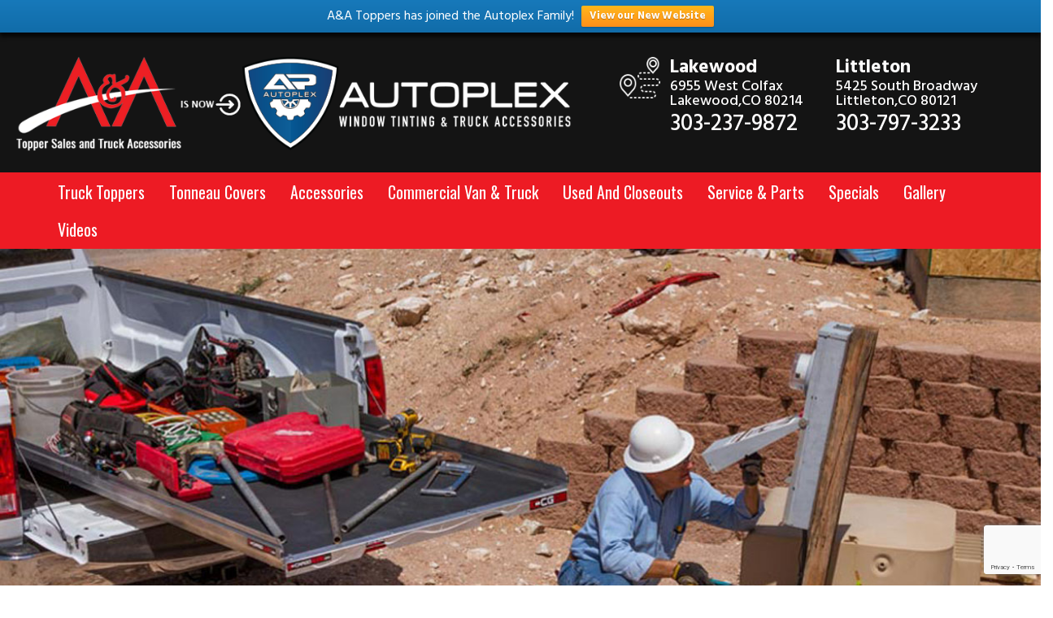

--- FILE ---
content_type: text/html; charset=UTF-8
request_url: https://aatoppers.com/product/accessories/
body_size: 17538
content:
<!DOCTYPE html>
<html lang="en" class="no-js">
<head>
	<!-- Google Tag Manager -->
<script>(function(w,d,s,l,i){w[l]=w[l]||[];w[l].push({'gtm.start':
new Date().getTime(),event:'gtm.js'});var f=d.getElementsByTagName(s)[0],
j=d.createElement(s),dl=l!='dataLayer'?'&l='+l:'';j.async=true;j.src=
'https://www.googletagmanager.com/gtm.js?id='+i+dl;f.parentNode.insertBefore(j,f);
})(window,document,'script','dataLayer','GTM-PWQ4RVG');</script>
<!-- End Google Tag Manager -->
	<meta charset="UTF-8">
<script>
var gform;gform||(document.addEventListener("gform_main_scripts_loaded",function(){gform.scriptsLoaded=!0}),document.addEventListener("gform/theme/scripts_loaded",function(){gform.themeScriptsLoaded=!0}),window.addEventListener("DOMContentLoaded",function(){gform.domLoaded=!0}),gform={domLoaded:!1,scriptsLoaded:!1,themeScriptsLoaded:!1,isFormEditor:()=>"function"==typeof InitializeEditor,callIfLoaded:function(o){return!(!gform.domLoaded||!gform.scriptsLoaded||!gform.themeScriptsLoaded&&!gform.isFormEditor()||(gform.isFormEditor()&&console.warn("The use of gform.initializeOnLoaded() is deprecated in the form editor context and will be removed in Gravity Forms 3.1."),o(),0))},initializeOnLoaded:function(o){gform.callIfLoaded(o)||(document.addEventListener("gform_main_scripts_loaded",()=>{gform.scriptsLoaded=!0,gform.callIfLoaded(o)}),document.addEventListener("gform/theme/scripts_loaded",()=>{gform.themeScriptsLoaded=!0,gform.callIfLoaded(o)}),window.addEventListener("DOMContentLoaded",()=>{gform.domLoaded=!0,gform.callIfLoaded(o)}))},hooks:{action:{},filter:{}},addAction:function(o,r,e,t){gform.addHook("action",o,r,e,t)},addFilter:function(o,r,e,t){gform.addHook("filter",o,r,e,t)},doAction:function(o){gform.doHook("action",o,arguments)},applyFilters:function(o){return gform.doHook("filter",o,arguments)},removeAction:function(o,r){gform.removeHook("action",o,r)},removeFilter:function(o,r,e){gform.removeHook("filter",o,r,e)},addHook:function(o,r,e,t,n){null==gform.hooks[o][r]&&(gform.hooks[o][r]=[]);var d=gform.hooks[o][r];null==n&&(n=r+"_"+d.length),gform.hooks[o][r].push({tag:n,callable:e,priority:t=null==t?10:t})},doHook:function(r,o,e){var t;if(e=Array.prototype.slice.call(e,1),null!=gform.hooks[r][o]&&((o=gform.hooks[r][o]).sort(function(o,r){return o.priority-r.priority}),o.forEach(function(o){"function"!=typeof(t=o.callable)&&(t=window[t]),"action"==r?t.apply(null,e):e[0]=t.apply(null,e)})),"filter"==r)return e[0]},removeHook:function(o,r,t,n){var e;null!=gform.hooks[o][r]&&(e=(e=gform.hooks[o][r]).filter(function(o,r,e){return!!(null!=n&&n!=o.tag||null!=t&&t!=o.priority)}),gform.hooks[o][r]=e)}});
</script>

	<meta name="viewport" content="width=device-width, initial-scale=1.0,maximum-scale=1, user-scalable=0">
	<link rel="profile" href="http://gmpg.org/xfn/11">
		<link href="https://aatoppers.com/wp-content/themes/aatoper/css/bootstrap.min.css" rel="stylesheet">
	<!-- <link class= "custom" rel="stylesheet" href="https://maxcdn.bootstrapcdn.com/bootstrap/3.3.7/css/bootstrap.min.css"> -->
	<link href="https://aatoppers.com/wp-content/themes/aatoper/css/custom.css" rel="stylesheet">
	<link href="https://aatoppers.com/wp-content/themes/aatoper/css/customform-styles.css" rel="stylesheet">
	<!-- Latest compiled and minified CSS -->
	<link rel="stylesheet" type="text/css" href="https://aatoppers.com/wp-content/themes/aatoper/css/font-awesome/css/font-awesome.min.css">
	<link href="https://fonts.googleapis.com/css?family=Oswald:300,400,700" rel="stylesheet">	
	<link href="https://fonts.googleapis.com/css?family=Hind:300,400,500,600,700&amp;subset=devanagari,latin-ext" rel="stylesheet">
	<script>(function(html){html.className = html.className.replace(/\bno-js\b/,'js')})(document.documentElement);</script>
<meta name='robots' content='index, follow, max-image-preview:large, max-snippet:-1, max-video-preview:-1' />
	<style>img:is([sizes="auto" i], [sizes^="auto," i]) { contain-intrinsic-size: 3000px 1500px }</style>
	
	<!-- This site is optimized with the Yoast SEO plugin v25.3.1 - https://yoast.com/wordpress/plugins/seo/ -->
	<title>ACCESSORIES - A&amp;A Toppers</title>
	<link rel="canonical" href="https://aatoppers.com/product/accessories/" />
	<meta property="og:locale" content="en_US" />
	<meta property="og:type" content="article" />
	<meta property="og:title" content="ACCESSORIES - A&amp;A Toppers" />
	<meta property="og:url" content="https://aatoppers.com/product/accessories/" />
	<meta property="og:site_name" content="A&amp;A Toppers" />
	<meta property="article:modified_time" content="2018-10-09T07:59:38+00:00" />
	<meta property="og:image" content="https://aatoppers.com/wp-content/uploads/2017/03/allinf-1.jpg" />
	<meta property="og:image:width" content="664" />
	<meta property="og:image:height" content="434" />
	<meta property="og:image:type" content="image/jpeg" />
	<meta name="twitter:card" content="summary_large_image" />
	<meta name="twitter:label1" content="Est. reading time" />
	<meta name="twitter:data1" content="1 minute" />
	<script type="application/ld+json" class="yoast-schema-graph">{"@context":"https://schema.org","@graph":[{"@type":"WebPage","@id":"https://aatoppers.com/product/accessories/","url":"https://aatoppers.com/product/accessories/","name":"ACCESSORIES - A&amp;A Toppers","isPartOf":{"@id":"https://aatoppers.com/#website"},"primaryImageOfPage":{"@id":"https://aatoppers.com/product/accessories/#primaryimage"},"image":{"@id":"https://aatoppers.com/product/accessories/#primaryimage"},"thumbnailUrl":"https://aatoppers.com/wp-content/uploads/2017/03/allinf-1.jpg","datePublished":"2017-03-30T08:49:52+00:00","dateModified":"2018-10-09T07:59:38+00:00","breadcrumb":{"@id":"https://aatoppers.com/product/accessories/#breadcrumb"},"inLanguage":"en","potentialAction":[{"@type":"ReadAction","target":["https://aatoppers.com/product/accessories/"]}]},{"@type":"ImageObject","inLanguage":"en","@id":"https://aatoppers.com/product/accessories/#primaryimage","url":"https://aatoppers.com/wp-content/uploads/2017/03/allinf-1.jpg","contentUrl":"https://aatoppers.com/wp-content/uploads/2017/03/allinf-1.jpg","width":664,"height":434},{"@type":"BreadcrumbList","@id":"https://aatoppers.com/product/accessories/#breadcrumb","itemListElement":[{"@type":"ListItem","position":1,"name":"Home","item":"https://aatoppers.com/"},{"@type":"ListItem","position":2,"name":"Products / Accessories","item":"https://aatoppers.com/product/"},{"@type":"ListItem","position":3,"name":"ACCESSORIES"}]},{"@type":"WebSite","@id":"https://aatoppers.com/#website","url":"https://aatoppers.com/","name":"A&amp;A Toppers","description":"","potentialAction":[{"@type":"SearchAction","target":{"@type":"EntryPoint","urlTemplate":"https://aatoppers.com/?s={search_term_string}"},"query-input":{"@type":"PropertyValueSpecification","valueRequired":true,"valueName":"search_term_string"}}],"inLanguage":"en"}]}</script>
	<!-- / Yoast SEO plugin. -->


<link rel='dns-prefetch' href='//www.google.com' />
<link rel="alternate" type="application/rss+xml" title="A&amp;A Toppers &raquo; Feed" href="https://aatoppers.com/feed/" />
<link rel="alternate" type="application/rss+xml" title="A&amp;A Toppers &raquo; Comments Feed" href="https://aatoppers.com/comments/feed/" />
<script>
window._wpemojiSettings = {"baseUrl":"https:\/\/s.w.org\/images\/core\/emoji\/16.0.1\/72x72\/","ext":".png","svgUrl":"https:\/\/s.w.org\/images\/core\/emoji\/16.0.1\/svg\/","svgExt":".svg","source":{"concatemoji":"https:\/\/aatoppers.com\/wp-includes\/js\/wp-emoji-release.min.js?ver=eec4b693fdee0d4f92d1c7f4f048b862"}};
/*! This file is auto-generated */
!function(s,n){var o,i,e;function c(e){try{var t={supportTests:e,timestamp:(new Date).valueOf()};sessionStorage.setItem(o,JSON.stringify(t))}catch(e){}}function p(e,t,n){e.clearRect(0,0,e.canvas.width,e.canvas.height),e.fillText(t,0,0);var t=new Uint32Array(e.getImageData(0,0,e.canvas.width,e.canvas.height).data),a=(e.clearRect(0,0,e.canvas.width,e.canvas.height),e.fillText(n,0,0),new Uint32Array(e.getImageData(0,0,e.canvas.width,e.canvas.height).data));return t.every(function(e,t){return e===a[t]})}function u(e,t){e.clearRect(0,0,e.canvas.width,e.canvas.height),e.fillText(t,0,0);for(var n=e.getImageData(16,16,1,1),a=0;a<n.data.length;a++)if(0!==n.data[a])return!1;return!0}function f(e,t,n,a){switch(t){case"flag":return n(e,"\ud83c\udff3\ufe0f\u200d\u26a7\ufe0f","\ud83c\udff3\ufe0f\u200b\u26a7\ufe0f")?!1:!n(e,"\ud83c\udde8\ud83c\uddf6","\ud83c\udde8\u200b\ud83c\uddf6")&&!n(e,"\ud83c\udff4\udb40\udc67\udb40\udc62\udb40\udc65\udb40\udc6e\udb40\udc67\udb40\udc7f","\ud83c\udff4\u200b\udb40\udc67\u200b\udb40\udc62\u200b\udb40\udc65\u200b\udb40\udc6e\u200b\udb40\udc67\u200b\udb40\udc7f");case"emoji":return!a(e,"\ud83e\udedf")}return!1}function g(e,t,n,a){var r="undefined"!=typeof WorkerGlobalScope&&self instanceof WorkerGlobalScope?new OffscreenCanvas(300,150):s.createElement("canvas"),o=r.getContext("2d",{willReadFrequently:!0}),i=(o.textBaseline="top",o.font="600 32px Arial",{});return e.forEach(function(e){i[e]=t(o,e,n,a)}),i}function t(e){var t=s.createElement("script");t.src=e,t.defer=!0,s.head.appendChild(t)}"undefined"!=typeof Promise&&(o="wpEmojiSettingsSupports",i=["flag","emoji"],n.supports={everything:!0,everythingExceptFlag:!0},e=new Promise(function(e){s.addEventListener("DOMContentLoaded",e,{once:!0})}),new Promise(function(t){var n=function(){try{var e=JSON.parse(sessionStorage.getItem(o));if("object"==typeof e&&"number"==typeof e.timestamp&&(new Date).valueOf()<e.timestamp+604800&&"object"==typeof e.supportTests)return e.supportTests}catch(e){}return null}();if(!n){if("undefined"!=typeof Worker&&"undefined"!=typeof OffscreenCanvas&&"undefined"!=typeof URL&&URL.createObjectURL&&"undefined"!=typeof Blob)try{var e="postMessage("+g.toString()+"("+[JSON.stringify(i),f.toString(),p.toString(),u.toString()].join(",")+"));",a=new Blob([e],{type:"text/javascript"}),r=new Worker(URL.createObjectURL(a),{name:"wpTestEmojiSupports"});return void(r.onmessage=function(e){c(n=e.data),r.terminate(),t(n)})}catch(e){}c(n=g(i,f,p,u))}t(n)}).then(function(e){for(var t in e)n.supports[t]=e[t],n.supports.everything=n.supports.everything&&n.supports[t],"flag"!==t&&(n.supports.everythingExceptFlag=n.supports.everythingExceptFlag&&n.supports[t]);n.supports.everythingExceptFlag=n.supports.everythingExceptFlag&&!n.supports.flag,n.DOMReady=!1,n.readyCallback=function(){n.DOMReady=!0}}).then(function(){return e}).then(function(){var e;n.supports.everything||(n.readyCallback(),(e=n.source||{}).concatemoji?t(e.concatemoji):e.wpemoji&&e.twemoji&&(t(e.twemoji),t(e.wpemoji)))}))}((window,document),window._wpemojiSettings);
</script>
<style id='wp-emoji-styles-inline-css'>

	img.wp-smiley, img.emoji {
		display: inline !important;
		border: none !important;
		box-shadow: none !important;
		height: 1em !important;
		width: 1em !important;
		margin: 0 0.07em !important;
		vertical-align: -0.1em !important;
		background: none !important;
		padding: 0 !important;
	}
</style>
<link rel='stylesheet' id='wp-block-library-css' href='https://aatoppers.com/wp-includes/css/dist/block-library/style.min.css?ver=eec4b693fdee0d4f92d1c7f4f048b862' media='all' />
<style id='wp-block-library-theme-inline-css'>
.wp-block-audio :where(figcaption){color:#555;font-size:13px;text-align:center}.is-dark-theme .wp-block-audio :where(figcaption){color:#ffffffa6}.wp-block-audio{margin:0 0 1em}.wp-block-code{border:1px solid #ccc;border-radius:4px;font-family:Menlo,Consolas,monaco,monospace;padding:.8em 1em}.wp-block-embed :where(figcaption){color:#555;font-size:13px;text-align:center}.is-dark-theme .wp-block-embed :where(figcaption){color:#ffffffa6}.wp-block-embed{margin:0 0 1em}.blocks-gallery-caption{color:#555;font-size:13px;text-align:center}.is-dark-theme .blocks-gallery-caption{color:#ffffffa6}:root :where(.wp-block-image figcaption){color:#555;font-size:13px;text-align:center}.is-dark-theme :root :where(.wp-block-image figcaption){color:#ffffffa6}.wp-block-image{margin:0 0 1em}.wp-block-pullquote{border-bottom:4px solid;border-top:4px solid;color:currentColor;margin-bottom:1.75em}.wp-block-pullquote cite,.wp-block-pullquote footer,.wp-block-pullquote__citation{color:currentColor;font-size:.8125em;font-style:normal;text-transform:uppercase}.wp-block-quote{border-left:.25em solid;margin:0 0 1.75em;padding-left:1em}.wp-block-quote cite,.wp-block-quote footer{color:currentColor;font-size:.8125em;font-style:normal;position:relative}.wp-block-quote:where(.has-text-align-right){border-left:none;border-right:.25em solid;padding-left:0;padding-right:1em}.wp-block-quote:where(.has-text-align-center){border:none;padding-left:0}.wp-block-quote.is-large,.wp-block-quote.is-style-large,.wp-block-quote:where(.is-style-plain){border:none}.wp-block-search .wp-block-search__label{font-weight:700}.wp-block-search__button{border:1px solid #ccc;padding:.375em .625em}:where(.wp-block-group.has-background){padding:1.25em 2.375em}.wp-block-separator.has-css-opacity{opacity:.4}.wp-block-separator{border:none;border-bottom:2px solid;margin-left:auto;margin-right:auto}.wp-block-separator.has-alpha-channel-opacity{opacity:1}.wp-block-separator:not(.is-style-wide):not(.is-style-dots){width:100px}.wp-block-separator.has-background:not(.is-style-dots){border-bottom:none;height:1px}.wp-block-separator.has-background:not(.is-style-wide):not(.is-style-dots){height:2px}.wp-block-table{margin:0 0 1em}.wp-block-table td,.wp-block-table th{word-break:normal}.wp-block-table :where(figcaption){color:#555;font-size:13px;text-align:center}.is-dark-theme .wp-block-table :where(figcaption){color:#ffffffa6}.wp-block-video :where(figcaption){color:#555;font-size:13px;text-align:center}.is-dark-theme .wp-block-video :where(figcaption){color:#ffffffa6}.wp-block-video{margin:0 0 1em}:root :where(.wp-block-template-part.has-background){margin-bottom:0;margin-top:0;padding:1.25em 2.375em}
</style>
<style id='classic-theme-styles-inline-css'>
/*! This file is auto-generated */
.wp-block-button__link{color:#fff;background-color:#32373c;border-radius:9999px;box-shadow:none;text-decoration:none;padding:calc(.667em + 2px) calc(1.333em + 2px);font-size:1.125em}.wp-block-file__button{background:#32373c;color:#fff;text-decoration:none}
</style>
<style id='global-styles-inline-css'>
:root{--wp--preset--aspect-ratio--square: 1;--wp--preset--aspect-ratio--4-3: 4/3;--wp--preset--aspect-ratio--3-4: 3/4;--wp--preset--aspect-ratio--3-2: 3/2;--wp--preset--aspect-ratio--2-3: 2/3;--wp--preset--aspect-ratio--16-9: 16/9;--wp--preset--aspect-ratio--9-16: 9/16;--wp--preset--color--black: #000000;--wp--preset--color--cyan-bluish-gray: #abb8c3;--wp--preset--color--white: #fff;--wp--preset--color--pale-pink: #f78da7;--wp--preset--color--vivid-red: #cf2e2e;--wp--preset--color--luminous-vivid-orange: #ff6900;--wp--preset--color--luminous-vivid-amber: #fcb900;--wp--preset--color--light-green-cyan: #7bdcb5;--wp--preset--color--vivid-green-cyan: #00d084;--wp--preset--color--pale-cyan-blue: #8ed1fc;--wp--preset--color--vivid-cyan-blue: #0693e3;--wp--preset--color--vivid-purple: #9b51e0;--wp--preset--color--dark-gray: #1a1a1a;--wp--preset--color--medium-gray: #686868;--wp--preset--color--light-gray: #e5e5e5;--wp--preset--color--blue-gray: #4d545c;--wp--preset--color--bright-blue: #007acc;--wp--preset--color--light-blue: #9adffd;--wp--preset--color--dark-brown: #402b30;--wp--preset--color--medium-brown: #774e24;--wp--preset--color--dark-red: #640c1f;--wp--preset--color--bright-red: #ff675f;--wp--preset--color--yellow: #ffef8e;--wp--preset--gradient--vivid-cyan-blue-to-vivid-purple: linear-gradient(135deg,rgba(6,147,227,1) 0%,rgb(155,81,224) 100%);--wp--preset--gradient--light-green-cyan-to-vivid-green-cyan: linear-gradient(135deg,rgb(122,220,180) 0%,rgb(0,208,130) 100%);--wp--preset--gradient--luminous-vivid-amber-to-luminous-vivid-orange: linear-gradient(135deg,rgba(252,185,0,1) 0%,rgba(255,105,0,1) 100%);--wp--preset--gradient--luminous-vivid-orange-to-vivid-red: linear-gradient(135deg,rgba(255,105,0,1) 0%,rgb(207,46,46) 100%);--wp--preset--gradient--very-light-gray-to-cyan-bluish-gray: linear-gradient(135deg,rgb(238,238,238) 0%,rgb(169,184,195) 100%);--wp--preset--gradient--cool-to-warm-spectrum: linear-gradient(135deg,rgb(74,234,220) 0%,rgb(151,120,209) 20%,rgb(207,42,186) 40%,rgb(238,44,130) 60%,rgb(251,105,98) 80%,rgb(254,248,76) 100%);--wp--preset--gradient--blush-light-purple: linear-gradient(135deg,rgb(255,206,236) 0%,rgb(152,150,240) 100%);--wp--preset--gradient--blush-bordeaux: linear-gradient(135deg,rgb(254,205,165) 0%,rgb(254,45,45) 50%,rgb(107,0,62) 100%);--wp--preset--gradient--luminous-dusk: linear-gradient(135deg,rgb(255,203,112) 0%,rgb(199,81,192) 50%,rgb(65,88,208) 100%);--wp--preset--gradient--pale-ocean: linear-gradient(135deg,rgb(255,245,203) 0%,rgb(182,227,212) 50%,rgb(51,167,181) 100%);--wp--preset--gradient--electric-grass: linear-gradient(135deg,rgb(202,248,128) 0%,rgb(113,206,126) 100%);--wp--preset--gradient--midnight: linear-gradient(135deg,rgb(2,3,129) 0%,rgb(40,116,252) 100%);--wp--preset--font-size--small: 13px;--wp--preset--font-size--medium: 20px;--wp--preset--font-size--large: 36px;--wp--preset--font-size--x-large: 42px;--wp--preset--spacing--20: 0.44rem;--wp--preset--spacing--30: 0.67rem;--wp--preset--spacing--40: 1rem;--wp--preset--spacing--50: 1.5rem;--wp--preset--spacing--60: 2.25rem;--wp--preset--spacing--70: 3.38rem;--wp--preset--spacing--80: 5.06rem;--wp--preset--shadow--natural: 6px 6px 9px rgba(0, 0, 0, 0.2);--wp--preset--shadow--deep: 12px 12px 50px rgba(0, 0, 0, 0.4);--wp--preset--shadow--sharp: 6px 6px 0px rgba(0, 0, 0, 0.2);--wp--preset--shadow--outlined: 6px 6px 0px -3px rgba(255, 255, 255, 1), 6px 6px rgba(0, 0, 0, 1);--wp--preset--shadow--crisp: 6px 6px 0px rgba(0, 0, 0, 1);}:where(.is-layout-flex){gap: 0.5em;}:where(.is-layout-grid){gap: 0.5em;}body .is-layout-flex{display: flex;}.is-layout-flex{flex-wrap: wrap;align-items: center;}.is-layout-flex > :is(*, div){margin: 0;}body .is-layout-grid{display: grid;}.is-layout-grid > :is(*, div){margin: 0;}:where(.wp-block-columns.is-layout-flex){gap: 2em;}:where(.wp-block-columns.is-layout-grid){gap: 2em;}:where(.wp-block-post-template.is-layout-flex){gap: 1.25em;}:where(.wp-block-post-template.is-layout-grid){gap: 1.25em;}.has-black-color{color: var(--wp--preset--color--black) !important;}.has-cyan-bluish-gray-color{color: var(--wp--preset--color--cyan-bluish-gray) !important;}.has-white-color{color: var(--wp--preset--color--white) !important;}.has-pale-pink-color{color: var(--wp--preset--color--pale-pink) !important;}.has-vivid-red-color{color: var(--wp--preset--color--vivid-red) !important;}.has-luminous-vivid-orange-color{color: var(--wp--preset--color--luminous-vivid-orange) !important;}.has-luminous-vivid-amber-color{color: var(--wp--preset--color--luminous-vivid-amber) !important;}.has-light-green-cyan-color{color: var(--wp--preset--color--light-green-cyan) !important;}.has-vivid-green-cyan-color{color: var(--wp--preset--color--vivid-green-cyan) !important;}.has-pale-cyan-blue-color{color: var(--wp--preset--color--pale-cyan-blue) !important;}.has-vivid-cyan-blue-color{color: var(--wp--preset--color--vivid-cyan-blue) !important;}.has-vivid-purple-color{color: var(--wp--preset--color--vivid-purple) !important;}.has-black-background-color{background-color: var(--wp--preset--color--black) !important;}.has-cyan-bluish-gray-background-color{background-color: var(--wp--preset--color--cyan-bluish-gray) !important;}.has-white-background-color{background-color: var(--wp--preset--color--white) !important;}.has-pale-pink-background-color{background-color: var(--wp--preset--color--pale-pink) !important;}.has-vivid-red-background-color{background-color: var(--wp--preset--color--vivid-red) !important;}.has-luminous-vivid-orange-background-color{background-color: var(--wp--preset--color--luminous-vivid-orange) !important;}.has-luminous-vivid-amber-background-color{background-color: var(--wp--preset--color--luminous-vivid-amber) !important;}.has-light-green-cyan-background-color{background-color: var(--wp--preset--color--light-green-cyan) !important;}.has-vivid-green-cyan-background-color{background-color: var(--wp--preset--color--vivid-green-cyan) !important;}.has-pale-cyan-blue-background-color{background-color: var(--wp--preset--color--pale-cyan-blue) !important;}.has-vivid-cyan-blue-background-color{background-color: var(--wp--preset--color--vivid-cyan-blue) !important;}.has-vivid-purple-background-color{background-color: var(--wp--preset--color--vivid-purple) !important;}.has-black-border-color{border-color: var(--wp--preset--color--black) !important;}.has-cyan-bluish-gray-border-color{border-color: var(--wp--preset--color--cyan-bluish-gray) !important;}.has-white-border-color{border-color: var(--wp--preset--color--white) !important;}.has-pale-pink-border-color{border-color: var(--wp--preset--color--pale-pink) !important;}.has-vivid-red-border-color{border-color: var(--wp--preset--color--vivid-red) !important;}.has-luminous-vivid-orange-border-color{border-color: var(--wp--preset--color--luminous-vivid-orange) !important;}.has-luminous-vivid-amber-border-color{border-color: var(--wp--preset--color--luminous-vivid-amber) !important;}.has-light-green-cyan-border-color{border-color: var(--wp--preset--color--light-green-cyan) !important;}.has-vivid-green-cyan-border-color{border-color: var(--wp--preset--color--vivid-green-cyan) !important;}.has-pale-cyan-blue-border-color{border-color: var(--wp--preset--color--pale-cyan-blue) !important;}.has-vivid-cyan-blue-border-color{border-color: var(--wp--preset--color--vivid-cyan-blue) !important;}.has-vivid-purple-border-color{border-color: var(--wp--preset--color--vivid-purple) !important;}.has-vivid-cyan-blue-to-vivid-purple-gradient-background{background: var(--wp--preset--gradient--vivid-cyan-blue-to-vivid-purple) !important;}.has-light-green-cyan-to-vivid-green-cyan-gradient-background{background: var(--wp--preset--gradient--light-green-cyan-to-vivid-green-cyan) !important;}.has-luminous-vivid-amber-to-luminous-vivid-orange-gradient-background{background: var(--wp--preset--gradient--luminous-vivid-amber-to-luminous-vivid-orange) !important;}.has-luminous-vivid-orange-to-vivid-red-gradient-background{background: var(--wp--preset--gradient--luminous-vivid-orange-to-vivid-red) !important;}.has-very-light-gray-to-cyan-bluish-gray-gradient-background{background: var(--wp--preset--gradient--very-light-gray-to-cyan-bluish-gray) !important;}.has-cool-to-warm-spectrum-gradient-background{background: var(--wp--preset--gradient--cool-to-warm-spectrum) !important;}.has-blush-light-purple-gradient-background{background: var(--wp--preset--gradient--blush-light-purple) !important;}.has-blush-bordeaux-gradient-background{background: var(--wp--preset--gradient--blush-bordeaux) !important;}.has-luminous-dusk-gradient-background{background: var(--wp--preset--gradient--luminous-dusk) !important;}.has-pale-ocean-gradient-background{background: var(--wp--preset--gradient--pale-ocean) !important;}.has-electric-grass-gradient-background{background: var(--wp--preset--gradient--electric-grass) !important;}.has-midnight-gradient-background{background: var(--wp--preset--gradient--midnight) !important;}.has-small-font-size{font-size: var(--wp--preset--font-size--small) !important;}.has-medium-font-size{font-size: var(--wp--preset--font-size--medium) !important;}.has-large-font-size{font-size: var(--wp--preset--font-size--large) !important;}.has-x-large-font-size{font-size: var(--wp--preset--font-size--x-large) !important;}
:where(.wp-block-post-template.is-layout-flex){gap: 1.25em;}:where(.wp-block-post-template.is-layout-grid){gap: 1.25em;}
:where(.wp-block-columns.is-layout-flex){gap: 2em;}:where(.wp-block-columns.is-layout-grid){gap: 2em;}
:root :where(.wp-block-pullquote){font-size: 1.5em;line-height: 1.6;}
</style>
<link rel='stylesheet' id='rs-plugin-settings-css' href='https://aatoppers.com/wp-content/plugins/revslider/public/assets/css/settings.css?ver=5.4.7' media='all' />
<style id='rs-plugin-settings-inline-css'>
#rs-demo-id {}
</style>
<link rel='stylesheet' id='wpfront-notification-bar-css' href='https://aatoppers.com/wp-content/plugins/wpfront-notification-bar/css/wpfront-notification-bar.min.css?ver=3.5.1.05102' media='all' />
<link rel='stylesheet' id='parent-style-css' href='https://aatoppers.com/wp-content/themes/twentysixteen/style.css?ver=eec4b693fdee0d4f92d1c7f4f048b862' media='all' />
<link rel='stylesheet' id='twentysixteen-fonts-css' href='https://aatoppers.com/wp-content/themes/twentysixteen/fonts/merriweather-plus-montserrat-plus-inconsolata.css?ver=20230328' media='all' />
<link rel='stylesheet' id='genericons-css' href='https://aatoppers.com/wp-content/themes/twentysixteen/genericons/genericons.css?ver=20201208' media='all' />
<link rel='stylesheet' id='twentysixteen-style-css' href='https://aatoppers.com/wp-content/themes/aatoper/style.css?ver=20250415' media='all' />
<link rel='stylesheet' id='twentysixteen-block-style-css' href='https://aatoppers.com/wp-content/themes/twentysixteen/css/blocks.css?ver=20240817' media='all' />
<!--[if lt IE 10]>
<link rel='stylesheet' id='twentysixteen-ie-css' href='https://aatoppers.com/wp-content/themes/twentysixteen/css/ie.css?ver=20170530' media='all' />
<![endif]-->
<!--[if lt IE 9]>
<link rel='stylesheet' id='twentysixteen-ie8-css' href='https://aatoppers.com/wp-content/themes/twentysixteen/css/ie8.css?ver=20170530' media='all' />
<![endif]-->
<!--[if lt IE 8]>
<link rel='stylesheet' id='twentysixteen-ie7-css' href='https://aatoppers.com/wp-content/themes/twentysixteen/css/ie7.css?ver=20170530' media='all' />
<![endif]-->
<link rel='stylesheet' id='js_composer_front-css' href='https://aatoppers.com/wp-content/plugins/js_composer/assets/css/js_composer.min.css?ver=8.5' media='all' />
<link rel='stylesheet' id='msl-main-css' href='https://aatoppers.com/wp-content/plugins/master-slider/public/assets/css/masterslider.main.css?ver=3.10.9' media='all' />
<link rel='stylesheet' id='msl-custom-css' href='https://aatoppers.com/wp-content/uploads/master-slider/custom.css?ver=56.6' media='all' />
<script src="https://aatoppers.com/wp-includes/js/jquery/jquery.min.js?ver=3.7.1" id="jquery-core-js"></script>
<script src="https://aatoppers.com/wp-content/plugins/revslider/public/assets/js/jquery.themepunch.tools.min.js?ver=5.4.7" id="tp-tools-js"></script>
<script src="https://aatoppers.com/wp-content/plugins/revslider/public/assets/js/jquery.themepunch.revolution.min.js?ver=5.4.7" id="revmin-js"></script>
<script src="https://aatoppers.com/wp-content/plugins/wonderplugin-carousel/engine/wonderplugincarouselskins.js?ver=3.1" id="wonderplugin-carousel-skins-script-js"></script>
<script src="https://aatoppers.com/wp-content/plugins/wonderplugin-carousel/engine/wonderplugincarousel.js?ver=3.1" id="wonderplugin-carousel-script-js"></script>
<script src="https://aatoppers.com/wp-content/plugins/wpfront-notification-bar/js/wpfront-notification-bar.min.js?ver=3.5.1.05102" id="wpfront-notification-bar-js"></script>
<!--[if lt IE 9]>
<script src="https://aatoppers.com/wp-content/themes/twentysixteen/js/html5.js?ver=3.7.3" id="twentysixteen-html5-js"></script>
<![endif]-->
<script id="twentysixteen-script-js-extra">
var screenReaderText = {"expand":"expand child menu","collapse":"collapse child menu"};
</script>
<script src="https://aatoppers.com/wp-content/themes/twentysixteen/js/functions.js?ver=20230629" id="twentysixteen-script-js" defer data-wp-strategy="defer"></script>
<script></script><link rel="https://api.w.org/" href="https://aatoppers.com/wp-json/" /><link rel="EditURI" type="application/rsd+xml" title="RSD" href="https://aatoppers.com/xmlrpc.php?rsd" />

<link rel='shortlink' href='https://aatoppers.com/?p=7826' />
<link rel="alternate" title="oEmbed (JSON)" type="application/json+oembed" href="https://aatoppers.com/wp-json/oembed/1.0/embed?url=https%3A%2F%2Faatoppers.com%2Fproduct%2Faccessories%2F" />
<link rel="alternate" title="oEmbed (XML)" type="text/xml+oembed" href="https://aatoppers.com/wp-json/oembed/1.0/embed?url=https%3A%2F%2Faatoppers.com%2Fproduct%2Faccessories%2F&#038;format=xml" />
<meta name="google-site-verification" content="LcUPfun0wUQEHCz6ujlJgQzLQwXIoipNgWnpO0ti_jQ" />



<!-- Global site tag (gtag.js) - Google Analytics -->
<script async src="https://www.googletagmanager.com/gtag/js?id=UA-6440787-1"></script>
<script>
  window.dataLayer = window.dataLayer || [];
  function gtag(){dataLayer.push(arguments);}
  gtag('js', new Date());

  gtag('config', 'UA-6440787-1');
</script>
<meta name="google-site-verification" content="YuWxTUscj7Z6CrQ2wHWXkV6kzGNugusxKbZuy5KGTzg" /><script>var ms_grabbing_curosr = 'https://aatoppers.com/wp-content/plugins/master-slider/public/assets/css/common/grabbing.cur', ms_grab_curosr = 'https://aatoppers.com/wp-content/plugins/master-slider/public/assets/css/common/grab.cur';</script>
<meta name="generator" content="MasterSlider 3.10.9 - Responsive Touch Image Slider | avt.li/msf" />
<meta name="generator" content="Powered by WPBakery Page Builder - drag and drop page builder for WordPress."/>
<meta name="generator" content="Powered by Slider Revolution 5.4.7 - responsive, Mobile-Friendly Slider Plugin for WordPress with comfortable drag and drop interface." />
<link rel="icon" href="https://aatoppers.com/wp-content/uploads/2018/10/fevicon.png" sizes="32x32" />
<link rel="icon" href="https://aatoppers.com/wp-content/uploads/2018/10/fevicon.png" sizes="192x192" />
<link rel="apple-touch-icon" href="https://aatoppers.com/wp-content/uploads/2018/10/fevicon.png" />
<meta name="msapplication-TileImage" content="https://aatoppers.com/wp-content/uploads/2018/10/fevicon.png" />
<script type="text/javascript">function setREVStartSize(e){
				document.addEventListener("DOMContentLoaded", function() {
					try{ e.c=jQuery(e.c);var i=jQuery(window).width(),t=9999,r=0,n=0,l=0,f=0,s=0,h=0;
						if(e.responsiveLevels&&(jQuery.each(e.responsiveLevels,function(e,f){f>i&&(t=r=f,l=e),i>f&&f>r&&(r=f,n=e)}),t>r&&(l=n)),f=e.gridheight[l]||e.gridheight[0]||e.gridheight,s=e.gridwidth[l]||e.gridwidth[0]||e.gridwidth,h=i/s,h=h>1?1:h,f=Math.round(h*f),"fullscreen"==e.sliderLayout){var u=(e.c.width(),jQuery(window).height());if(void 0!=e.fullScreenOffsetContainer){var c=e.fullScreenOffsetContainer.split(",");if (c) jQuery.each(c,function(e,i){u=jQuery(i).length>0?u-jQuery(i).outerHeight(!0):u}),e.fullScreenOffset.split("%").length>1&&void 0!=e.fullScreenOffset&&e.fullScreenOffset.length>0?u-=jQuery(window).height()*parseInt(e.fullScreenOffset,0)/100:void 0!=e.fullScreenOffset&&e.fullScreenOffset.length>0&&(u-=parseInt(e.fullScreenOffset,0))}f=u}else void 0!=e.minHeight&&f<e.minHeight&&(f=e.minHeight);e.c.closest(".rev_slider_wrapper").css({height:f})					
					}catch(d){console.log("Failure at Presize of Slider:"+d)}
				});
			};</script>
<style type="text/css" data-type="vc_shortcodes-custom-css">.vc_custom_1490780479836{background-color: #ffffff !important;}</style><noscript><style> .wpb_animate_when_almost_visible { opacity: 1; }</style></noscript>
<meta name="viewport" content="width=device-width, user-scalable=yes, initial-scale=1.0, minimum-scale=0.1, maximum-scale=10.0">
	<script type="text/javascript">
		jQuery(document).ready(function( $ ) { 
			$(document).on('click', '.lakewood_quote_form', function(){	
 				jQuery('.lakewood-popup').modal('show');
			});
			$(document).on('click', '.littlton_quote_form', function(){	
 				jQuery('.littleton-popup').modal('show');
			});
		});

	    
	</script>
</head>


<body class="wp-singular product-template-default single single-product postid-7826 wp-embed-responsive wp-theme-twentysixteen wp-child-theme-aatoper _masterslider _ms_version_3.10.9 wpb-js-composer js-comp-ver-8.5 vc_responsive">
<!-- Google Tag Manager (noscript) -->
<noscript><iframe src="https://www.googletagmanager.com/ns.html?id=GTM-PWQ4RVG"
height="0" width="0" style="display:none;visibility:hidden"></iframe></noscript>
<!-- End Google Tag Manager (noscript) -->
  <header id="masthead" role="banner">
    <div id="header-main">
    	<div class="header-background">
	      <div class="container ">

	          <div class="pull-right social-icon">
		          	<!--<ul>
			            <span><a href="#"><i class="fa fa-facebook" aria-hidden="true"></i></a></span>
			            <span><a href="#"><i class="fa fa-google-plus" aria-hidden="true"></i></a></span>
			            <span><a href="#"><i class="fa fa-twitter" aria-hidden="true"></i></a></span>
		            </ul> -->
	          </div><!-- social menu -->
	        <div class="row">
	          	<div class="col-xs-12 col-sm-12 col-md-7">
		            <div class="header-top">            
		                <div class='logo'>                   
													    <div class='site-logo'>
						        <a href='https://aatoppers.com/' title='A&amp;A Toppers' rel='home'><img src='https://aatoppers.com/wp-content/uploads/2025/07/AAisnowAutoplex.png' alt='A&amp;A Toppers'></a>
						    </div>
								                </div>
		              </div>
		            </div>

		            <div class="col-xs-12 col-sm-12 col-md-5">
		            	<div class="row">
				            <div class="col-xs-6 col-sm-6 col-md-6">
				              <div class="location-Lakewood">
				                <img src="https://aatoppers.com/wp-content/uploads/2018/10/location-Lakewood.png">
				                <div class="location-content">
				                <div id="text-8" class="widget_text"><h3>Lakewood</h3>			<div class="textwidget"><a href="https://www.google.co.in/maps/place/A%26A+Topper+Sales/@39.7406401,-105.0758629,17z/data=!3m1!4b1!4m5!3m4!1s0x876b872699739197:0x8e36509240c12aeb!8m2!3d39.7406401!4d-105.0736689" target="_blank"> <p>6955 West Colfax<br/> Lakewood,CO 80214</p></a>
<a href="tel:303-237-9872"><h4>303-237-9872</h4></a></div>
		</div></a>
				                </div>
				              </div>
				            </div>
				            <div class="col-xs-6 col-sm-6 col-md-6">
				              <div class="location-content">
				              	<div id="block-3" class="widget_block">
<div class="wp-block-group is-nowrap is-layout-flex wp-container-core-group-is-layout-ad2f72ca wp-block-group-is-layout-flex"></div>
</div><div id="text-9" class="widget_text"><h3>Littleton</h3>			<div class="textwidget"><a href="https://www.google.co.in/maps/place/A+%26+A+Topper+Sales+%26+Services+Center/@39.6186672,-104.9907387,17z/data=!3m1!4b1!4m5!3m4!1s0x876c8054e2dbe631:0xb42078e7ab0d3d12!8m2!3d39.6186672!4d-104.9885447"  target="_blank"><p>5425 South Broadway <br/>Littleton,CO 80121</p></a>
<a href="tel:303-797-3233"><h4>303-797-3233</h4></a></div>
		</div>				              </div>
				            </div>
		            	</div>
		            </div>

	        	</div>
	     	</div>
     	</div>
        <nav id="header-nav" class="navbar navbar-default">
          <div class="container">
              <div class="navbar-header-menu">
                                <button id="menu-toggle" class="menu-toggle"><i class="fa fa-bars"></i></button>
              </div>
              <div class="header-responsive-menu">               
                 					<div id="site-header-menu" class="site-header-menu">
													<nav id="site-navigation" class="main-navigation" role="navigation" aria-label="Primary Menu">
								<div class="menu-main-navigation-container"><ul id="menu-main-navigation" class="primary-menu"><li id="menu-item-6190" class="menu-item menu-item-type-taxonomy menu-item-object-product_category menu-item-6190"><a href="https://aatoppers.com/product_category/truck-toppers/">Truck Toppers</a></li>
<li id="menu-item-6193" class="menu-item menu-item-type-taxonomy menu-item-object-product_category menu-item-6193"><a href="https://aatoppers.com/product_category/tonneau-covers/">Tonneau Covers</a></li>
<li id="menu-item-6195" class="menu-item menu-item-type-taxonomy menu-item-object-product_category menu-item-6195"><a href="https://aatoppers.com/product_category/accessories/">Accessories</a></li>
<li id="menu-item-6196" class="menu-item menu-item-type-taxonomy menu-item-object-product_category current-product-ancestor menu-item-6196"><a href="https://aatoppers.com/product_category/commercial-van-truck/">Commercial Van &#038; Truck</a></li>
<li id="menu-item-6653" class="menu-item menu-item-type-post_type menu-item-object-page menu-item-6653"><a href="https://aatoppers.com/used-and-closeouts/">Used And Closeouts</a></li>
<li id="menu-item-8314" class="menu-item menu-item-type-taxonomy menu-item-object-product_category menu-item-8314"><a href="https://aatoppers.com/product_category/service-parts/">Service &#038; Parts</a></li>
<li id="menu-item-8621" class="menu-item menu-item-type-post_type menu-item-object-page menu-item-8621"><a href="https://aatoppers.com/specials/">Specials</a></li>
<li id="menu-item-11307" class="menu-item menu-item-type-post_type menu-item-object-page menu-item-11307"><a href="https://aatoppers.com/gallery/">Gallery</a></li>
<li id="menu-item-12395" class="menu-item menu-item-type-post_type menu-item-object-page menu-item-12395"><a href="https://aatoppers.com/videos/">Videos</a></li>
</ul></div>							</nav><!-- .main-navigation -->
											</div><!-- .site-header-menu -->
				              
              </div>
                            </div>
          </nav>
    </div><!-- .site-header-main --> 
  </header><!-- .site-header -->


	<div class="container-full product margine_bott_foot">
					<header class="banner-section">
				<div class="entry-thumbnail cover-img-sec">
				 
						<img class="banner-img" src="https://aatoppers.com/wp-content/uploads/2017/03/allinf.jpg">
									</div>
				<div class="">
				<div id="product-details">
					<h1 class="product-title">ACCESSORIES</h1>
				</div>
				</div>
			</header><!-- .entry-header -->

		
		<div id="content" class="site-content" role="main">

									<article id="post-7826" class="post-7826 product type-product status-publish has-post-thumbnail hentry product_category-cargo-glide">	

			

			<div class="container main-content">
				<div class="wpb-content-wrapper"><div class="vc_row wpb_row vc_row-fluid product-image-border vc_custom_1490780479836 vc_row-has-fill"><div class="wpb_column vc_column_container vc_col-sm-12"><div class="vc_column-inner"><div class="wpb_wrapper"><div class="vc_empty_space"   style="height: 35px"><span class="vc_empty_space_inner"></span></div><div class="vc_row wpb_row vc_inner vc_row-fluid"><div class="video-cat-product wpb_column vc_column_container vc_col-sm-6"><div class="vc_column-inner"><div class="wpb_wrapper">
	<div class="wpb_video_widget wpb_content_element vc_clearfix   vc_video-aspect-ratio-169 vc_video-el-width-100 vc_video-align-center" >
		<div class="wpb_wrapper">
			
			<div class="wpb_video_wrapper"><a href="https://vimeo.com/192554333">https://vimeo.com/192554333</a></div>
		</div>
	</div>
</div></div></div><div class="video-cat-product wpb_column vc_column_container vc_col-sm-6"><div class="vc_column-inner"><div class="wpb_wrapper">
	<div class="wpb_video_widget wpb_content_element vc_clearfix   vc_video-aspect-ratio-169 vc_video-el-width-100 vc_video-align-center" >
		<div class="wpb_wrapper">
			
			<div class="wpb_video_wrapper"><a href="https://vimeo.com/192557943">https://vimeo.com/192557943</a></div>
		</div>
	</div>
</div></div></div></div><div class="vc_row wpb_row vc_inner vc_row-fluid"><div class="video-cat-product wpb_column vc_column_container vc_col-sm-6"><div class="vc_column-inner"><div class="wpb_wrapper">
	<div class="wpb_video_widget wpb_content_element vc_clearfix   vc_video-aspect-ratio-169 vc_video-el-width-100 vc_video-align-center" >
		<div class="wpb_wrapper">
			
			<div class="wpb_video_wrapper"><a href="https://vimeo.com/192558421">https://vimeo.com/192558421</a></div>
		</div>
	</div>
</div></div></div><div class="video-cat-product wpb_column vc_column_container vc_col-sm-6"><div class="vc_column-inner"><div class="wpb_wrapper">
	<div class="wpb_video_widget wpb_content_element vc_clearfix   vc_video-aspect-ratio-169 vc_video-el-width-100 vc_video-align-center" >
		<div class="wpb_wrapper">
			
			<div class="wpb_video_wrapper"><a href="https://vimeo.com/192559349">https://vimeo.com/192559349</a></div>
		</div>
	</div>
</div></div></div></div><div class="vc_row wpb_row vc_inner vc_row-fluid"><div class="wpb_column vc_column_container vc_col-sm-6"><div class="vc_column-inner"><div class="wpb_wrapper">
	<div class="wpb_video_widget wpb_content_element vc_clearfix  video-cat-product  vc_video-aspect-ratio-169 vc_video-el-width-100 vc_video-align-center" >
		<div class="wpb_wrapper">
			
			<div class="wpb_video_wrapper"><a href="https://vimeo.com/192559831">https://vimeo.com/192559831</a></div>
		</div>
	</div>
</div></div></div><div class="wpb_column vc_column_container vc_col-sm-6"><div class="vc_column-inner"><div class="wpb_wrapper">
	<div class="wpb_video_widget wpb_content_element vc_clearfix  video-cat-product  vc_video-aspect-ratio-169 vc_video-el-width-100 vc_video-align-center" >
		<div class="wpb_wrapper">
			
			<div class="wpb_video_wrapper"><a href="https://vimeo.com/192560551">https://vimeo.com/192560551</a></div>
		</div>
	</div>
</div></div></div></div><div class="vc_row wpb_row vc_inner vc_row-fluid"><div class="wpb_column vc_column_container vc_col-sm-6"><div class="vc_column-inner"><div class="wpb_wrapper">
	<div class="wpb_video_widget wpb_content_element vc_clearfix  video-cat-product  vc_video-aspect-ratio-169 vc_video-el-width-100 vc_video-align-center" >
		<div class="wpb_wrapper">
			
			<div class="wpb_video_wrapper"><a href="https://vimeo.com/192560902">https://vimeo.com/192560902</a></div>
		</div>
	</div>
</div></div></div><div class="wpb_column vc_column_container vc_col-sm-6"><div class="vc_column-inner"><div class="wpb_wrapper">
	<div class="wpb_video_widget wpb_content_element vc_clearfix  video-cat-product  vc_video-aspect-ratio-169 vc_video-el-width-100 vc_video-align-center" >
		<div class="wpb_wrapper">
			
			<div class="wpb_video_wrapper"><a href="https://vimeo.com/193959084">https://vimeo.com/193959084</a></div>
		</div>
	</div>
</div></div></div></div></div></div></div></div><div class="vc_row wpb_row vc_row-fluid"><div class="wpb_column vc_column_container vc_col-sm-12"><div class="vc_column-inner"><div class="wpb_wrapper">
	<div class="wpb_text_column wpb_content_element" >
		<div class="wpb_wrapper">
			
		</div>
	</div>
</div></div></div></div>
</div>			</div>
	       
				</div>
			</div>
          <!-- button -->

			
			</article>
				</div>

	</div>


<!-- Modal Lakewood Quote -->
<div class="modal fade lakewood-popup" id="myModal" tabindex="-1" role="dialog" aria-labelledby="myModalLabel">
  <div class="modal-dialog" role="document">
    <div class="modal-content">
      <div class="modal-header quote-header">
        <button type="button" class="close" data-dismiss="modal" aria-label="Close"><span aria-hidden="true">&times;</span></button>
        <h4 class="modal-title" id="myModalLabel">Lakewood Quote</h4>
       <!--  <p>We value your opinion as we are always looking to improve our operation.</p> -->
      </div>
      <div class="modal-body quote-body">
              </div>
    </div>
  </div>
</div>

<!-- Modal Littleton Quote -->

<div class="modal fade littleton-popup" id="myModal" tabindex="-1" role="dialog" aria-labelledby="myModalLabel">
  <div class="modal-dialog" role="document">
    <div class="modal-content">
      <div class="modal-header quote-header">
        <button type="button" class="close" data-dismiss="modal" aria-label="Close"><span aria-hidden="true">&times;</span></button>
       
        <h4 class="modal-title" id="myModalLabel">Littleton Quote</h4>
        <!-- <p>We value your opinion as we are always looking to improve our operation.</p> -->
      </div>
      <div class="modal-body quote-body">
               </div>
    </div>
  </div>
</div>

<section class="contact-us-home">
	<div class="contact-bg">
		<div class="container-fluid">
			<div class="row">
				<div class="col-xs-12 col-sm-6 col-md-6 white_bg contact-bg-col">
					
				</div>
				<div class="col-xs-12 col-sm-6 col-md-6 gray_bg contact-bg-col hidden-xs">
					
				</div>
			</div>
		</div>
	</div>
	<div class="contact-filed">
		<div class="container">
			<div class="row">
				<div class="col-xs-12 col-sm-12 col-md-12">
				    <div class="title-section">
				    	<h2>Request a Quote</h2>
				    </div>    	    			
	    		</div>
			</div>
			<div class="row form-wrap">
	    		
	    		<div class="col-xs-12 col-sm-6 col-md-6">
		    		<div class="contact-right-section">
		    			<div class="contact-content">
		    				<h1 style="color: #ed1b24;font-size: 24px;font-weight: 400;">Lakewood<h1>
<a href="https://www.google.co.in/maps/place/A%26A+Topper+Sales/@39.7406401,-105.0758629,17z/data=!3m1!4b1!4m5!3m4!1s0x876b872699739197:0x8e36509240c12aeb!8m2!3d39.7406401!4d-105.0736689" target="_blank"><p>6955 West Colfax Lakewood,</br>CO 80214</p></a>
<a href="tel:303-237-9872"><h4>303-237-9872</h4></a>		    			</div>
		    			<div class="contect-from">
		    				
                <div class='gf_browser_chrome gform_wrapper gform_legacy_markup_wrapper gform-theme--no-framework' data-form-theme='legacy' data-form-index='0' id='gform_wrapper_2' ><div id='gf_2' class='gform_anchor' tabindex='-1'></div><form method='post' enctype='multipart/form-data' target='gform_ajax_frame_2' id='gform_2'  action='/product/accessories/#gf_2' data-formid='2' novalidate><div class='gf_invisible ginput_recaptchav3' data-sitekey='6LcQyqcnAAAAAMD03U7mZEYRIRT53HnAeZ8aE4lY' data-tabindex='10'><input id="input_be3754bbcf2a0f7aa5f9fc7fa09e9886" class="gfield_recaptcha_response" type="hidden" name="input_be3754bbcf2a0f7aa5f9fc7fa09e9886" value=""/></div>
                        <div class='gform-body gform_body'><ul id='gform_fields_2' class='gform_fields top_label form_sublabel_below description_below validation_below'><li id="field_2_7" class="gfield gfield--type-select gfield--input-type-select col-xs-12 new-Lakewood-from-padding new-custom-padding field_sublabel_below gfield--no-description field_description_below field_validation_below gfield_visibility_visible"  ><label class='gfield_label gform-field-label' for='input_2_7'>What would you like to request a quote on?</label><div class='ginput_container ginput_container_select'><select name='input_7' id='input_2_7' class='medium gfield_select' tabindex='11'    aria-invalid="false" ><option value='Truck Toppers' >Truck Toppers</option><option value='Tonneau Covers' >Tonneau Covers</option><option value='Accessories' >Accessories</option><option value='Commercial Van &amp; Truck' >Commercial Van &amp; Truck</option><option value='Used &amp; Closeouts' >Used &amp; Closeouts</option><option value='Service &amp; Parts' >Service &amp; Parts</option><option value='Other' >Other</option></select></div></li><li id="field_2_5" class="gfield gfield--type-text gfield--input-type-text col-xs-12 col-sm-6 col-md-6 padding-right field_sublabel_below gfield--no-description field_description_below field_validation_below gfield_visibility_visible"  ><label class='gfield_label gform-field-label' for='input_2_5'>First Name</label><div class='ginput_container ginput_container_text'><input name='input_5' id='input_2_5' type='text' value='' class='medium'   tabindex='12' placeholder='First Name'  aria-invalid="false"   /></div></li><li id="field_2_6" class="gfield gfield--type-text gfield--input-type-text col-xs-12 col-sm-6 col-md-6 Lakewood-from-padding field_sublabel_below gfield--no-description field_description_below field_validation_below gfield_visibility_visible"  ><label class='gfield_label gform-field-label' for='input_2_6'>Last Name</label><div class='ginput_container ginput_container_text'><input name='input_6' id='input_2_6' type='text' value='' class='medium'   tabindex='13' placeholder='Last Name'  aria-invalid="false"   /></div></li><li id="field_2_2" class="gfield gfield--type-email gfield--input-type-email col-xs-12 col-sm-6 col-md-6 padding-right gfield_contains_required field_sublabel_below gfield--no-description field_description_below field_validation_below gfield_visibility_visible"  ><label class='gfield_label gform-field-label' for='input_2_2'>Email<span class="gfield_required"><span class="gfield_required gfield_required_asterisk">*</span></span></label><div class='ginput_container ginput_container_email'>
                            <input name='input_2' id='input_2_2' type='email' value='' class='medium' tabindex='14'  placeholder='Email*' aria-required="true" aria-invalid="false"  />
                        </div></li><li id="field_2_3" class="gfield gfield--type-phone gfield--input-type-phone col-xs-12 col-sm-6 col-md-6 Lakewood-from-padding field_sublabel_below gfield--no-description field_description_below field_validation_below gfield_visibility_visible"  ><label class='gfield_label gform-field-label' for='input_2_3'>Phone</label><div class='ginput_container ginput_container_phone'><input name='input_3' id='input_2_3' type='tel' value='' class='medium' tabindex='15' placeholder='Phone'  aria-invalid="false"   /></div></li><li id="field_2_4" class="gfield gfield--type-textarea gfield--input-type-textarea col-xs-12 col-sm-12 col-md-12 Lakewood-from-padding field_sublabel_below gfield--no-description field_description_below field_validation_below gfield_visibility_visible"  ><label class='gfield_label gform-field-label' for='input_2_4'>Message</label><div class='ginput_container ginput_container_textarea'><textarea name='input_4' id='input_2_4' class='textarea medium' tabindex='16'   placeholder='Comments'  aria-invalid="false"   rows='10' cols='50'></textarea></div></li><li id="field_2_8" class="gfield gfield--type-honeypot gform_validation_container field_sublabel_below gfield--has-description field_description_below field_validation_below gfield_visibility_visible"  ><label class='gfield_label gform-field-label' for='input_2_8'>Name</label><div class='ginput_container'><input name='input_8' id='input_2_8' type='text' value='' autocomplete='new-password'/></div><div class='gfield_description' id='gfield_description_2_8'>This field is for validation purposes and should be left unchanged.</div></li></ul></div>
        <div class='gform-footer gform_footer top_label'> <input type='submit' id='gform_submit_button_2' class='gform_button button' onclick='gform.submission.handleButtonClick(this);' data-submission-type='submit' value='Submit' tabindex='17' /> <input type='hidden' name='gform_ajax' value='form_id=2&amp;title=&amp;description=&amp;tabindex=10&amp;theme=legacy&amp;styles=[]&amp;hash=2115ff8f61bc288acc3f27fb63a7a1ee' />
            <input type='hidden' class='gform_hidden' name='gform_submission_method' data-js='gform_submission_method_2' value='iframe' />
            <input type='hidden' class='gform_hidden' name='gform_theme' data-js='gform_theme_2' id='gform_theme_2' value='legacy' />
            <input type='hidden' class='gform_hidden' name='gform_style_settings' data-js='gform_style_settings_2' id='gform_style_settings_2' value='[]' />
            <input type='hidden' class='gform_hidden' name='is_submit_2' value='1' />
            <input type='hidden' class='gform_hidden' name='gform_submit' value='2' />
            
            <input type='hidden' class='gform_hidden' name='gform_unique_id' value='' />
            <input type='hidden' class='gform_hidden' name='state_2' value='WyJbXSIsIjE2ZWQwMTRhYjM5ODAzMWI3NWY0NTU3YmU1MjE2MDViIl0=' />
            <input type='hidden' autocomplete='off' class='gform_hidden' name='gform_target_page_number_2' id='gform_target_page_number_2' value='0' />
            <input type='hidden' autocomplete='off' class='gform_hidden' name='gform_source_page_number_2' id='gform_source_page_number_2' value='1' />
            <input type='hidden' name='gform_field_values' value='' />
            
        </div>
                        <p style="display: none !important;" class="akismet-fields-container" data-prefix="ak_"><label>&#916;<textarea name="ak_hp_textarea" cols="45" rows="8" maxlength="100"></textarea></label><input type="hidden" id="ak_js_1" name="ak_js" value="23"/><script>document.getElementById( "ak_js_1" ).setAttribute( "value", ( new Date() ).getTime() );</script></p></form>
                        </div>
		                <iframe style='display:none;width:0px;height:0px;' src='about:blank' name='gform_ajax_frame_2' id='gform_ajax_frame_2' title='This iframe contains the logic required to handle Ajax powered Gravity Forms.'></iframe>
		                <script>
gform.initializeOnLoaded( function() {gformInitSpinner( 2, 'https://aatoppers.com/wp-content/plugins/gravityforms/images/spinner.svg', true );jQuery('#gform_ajax_frame_2').on('load',function(){var contents = jQuery(this).contents().find('*').html();var is_postback = contents.indexOf('GF_AJAX_POSTBACK') >= 0;if(!is_postback){return;}var form_content = jQuery(this).contents().find('#gform_wrapper_2');var is_confirmation = jQuery(this).contents().find('#gform_confirmation_wrapper_2').length > 0;var is_redirect = contents.indexOf('gformRedirect(){') >= 0;var is_form = form_content.length > 0 && ! is_redirect && ! is_confirmation;var mt = parseInt(jQuery('html').css('margin-top'), 10) + parseInt(jQuery('body').css('margin-top'), 10) + 100;if(is_form){jQuery('#gform_wrapper_2').html(form_content.html());if(form_content.hasClass('gform_validation_error')){jQuery('#gform_wrapper_2').addClass('gform_validation_error');} else {jQuery('#gform_wrapper_2').removeClass('gform_validation_error');}setTimeout( function() { /* delay the scroll by 50 milliseconds to fix a bug in chrome */ jQuery(document).scrollTop(jQuery('#gform_wrapper_2').offset().top - mt); }, 50 );if(window['gformInitDatepicker']) {gformInitDatepicker();}if(window['gformInitPriceFields']) {gformInitPriceFields();}var current_page = jQuery('#gform_source_page_number_2').val();gformInitSpinner( 2, 'https://aatoppers.com/wp-content/plugins/gravityforms/images/spinner.svg', true );jQuery(document).trigger('gform_page_loaded', [2, current_page]);window['gf_submitting_2'] = false;}else if(!is_redirect){var confirmation_content = jQuery(this).contents().find('.GF_AJAX_POSTBACK').html();if(!confirmation_content){confirmation_content = contents;}jQuery('#gform_wrapper_2').replaceWith(confirmation_content);jQuery(document).scrollTop(jQuery('#gf_2').offset().top - mt);jQuery(document).trigger('gform_confirmation_loaded', [2]);window['gf_submitting_2'] = false;wp.a11y.speak(jQuery('#gform_confirmation_message_2').text());}else{jQuery('#gform_2').append(contents);if(window['gformRedirect']) {gformRedirect();}}jQuery(document).trigger("gform_pre_post_render", [{ formId: "2", currentPage: "current_page", abort: function() { this.preventDefault(); } }]);        if (event && event.defaultPrevented) {                return;        }        const gformWrapperDiv = document.getElementById( "gform_wrapper_2" );        if ( gformWrapperDiv ) {            const visibilitySpan = document.createElement( "span" );            visibilitySpan.id = "gform_visibility_test_2";            gformWrapperDiv.insertAdjacentElement( "afterend", visibilitySpan );        }        const visibilityTestDiv = document.getElementById( "gform_visibility_test_2" );        let postRenderFired = false;        function triggerPostRender() {            if ( postRenderFired ) {                return;            }            postRenderFired = true;            gform.core.triggerPostRenderEvents( 2, current_page );            if ( visibilityTestDiv ) {                visibilityTestDiv.parentNode.removeChild( visibilityTestDiv );            }        }        function debounce( func, wait, immediate ) {            var timeout;            return function() {                var context = this, args = arguments;                var later = function() {                    timeout = null;                    if ( !immediate ) func.apply( context, args );                };                var callNow = immediate && !timeout;                clearTimeout( timeout );                timeout = setTimeout( later, wait );                if ( callNow ) func.apply( context, args );            };        }        const debouncedTriggerPostRender = debounce( function() {            triggerPostRender();        }, 200 );        if ( visibilityTestDiv && visibilityTestDiv.offsetParent === null ) {            const observer = new MutationObserver( ( mutations ) => {                mutations.forEach( ( mutation ) => {                    if ( mutation.type === 'attributes' && visibilityTestDiv.offsetParent !== null ) {                        debouncedTriggerPostRender();                        observer.disconnect();                    }                });            });            observer.observe( document.body, {                attributes: true,                childList: false,                subtree: true,                attributeFilter: [ 'style', 'class' ],            });        } else {            triggerPostRender();        }    } );} );
</script>
		    			</div>
		    		</div>
	    		</div>
	    		
	    		<div class="col-xs-12 col-sm-6 col-md-6">
		    		<div class="contact-left-section">
		    			<div class="contact-content">
		    				<h3>Littleton</h3>
<a href="https://www.google.co.in/maps/place/A+%26+A+Topper+Sales+%26+Services+Center/@39.6186672,-104.9907387,17z/data=!3m1!4b1!4m5!3m4!1s0x876c8054e2dbe631:0xb42078e7ab0d3d12!8m2!3d39.6186672!4d-104.9885447"  target="_blank"><p>5425 South Broadway Littleton,<br>CO 80121</p></a>
<a href="tel:303-797-3233"><h4>303-797-3233</h4></a>		    			</div>
		    			<style type="text/css">
		    				
						input::placeholder {
						   
						   font-family: 'hind' !important;
						   font-weight: 400;
						}
						textarea::placeholder{
							font-family: 'hind' !important;
						   font-weight: 400;
						}
								    			</style>
		    			<div class="contact-from">
		    			
                <div class='gf_browser_chrome gform_wrapper gform_legacy_markup_wrapper gform-theme--no-framework' data-form-theme='legacy' data-form-index='0' id='gform_wrapper_3' ><div id='gf_3' class='gform_anchor' tabindex='-1'></div><form method='post' enctype='multipart/form-data' target='gform_ajax_frame_3' id='gform_3'  action='/product/accessories/#gf_3' data-formid='3' novalidate><div class='gf_invisible ginput_recaptchav3' data-sitekey='6LcQyqcnAAAAAMD03U7mZEYRIRT53HnAeZ8aE4lY' data-tabindex='20'><input id="input_57720f3f3d0d0e7482531c7eaec14df2" class="gfield_recaptcha_response" type="hidden" name="input_57720f3f3d0d0e7482531c7eaec14df2" value=""/></div>
                        <div class='gform-body gform_body'><ul id='gform_fields_3' class='gform_fields top_label form_sublabel_below description_below validation_below'><li id="field_3_7" class="gfield gfield--type-select gfield--input-type-select col-xs-12 new-Lakewood-from-padding new-custom-padding field_sublabel_below gfield--no-description field_description_below field_validation_below gfield_visibility_visible"  ><label class='gfield_label gform-field-label' for='input_3_7'>What would you like to request a quote on?</label><div class='ginput_container ginput_container_select'><select name='input_7' id='input_3_7' class='medium gfield_select' tabindex='21'    aria-invalid="false" ><option value='Truck Toppers' >Truck Toppers</option><option value='Tonneau Covers' >Tonneau Covers</option><option value='Accessories' >Accessories</option><option value='Commercial Van &amp; Truck' >Commercial Van &amp; Truck</option><option value='Used &amp; Closeouts' >Used &amp; Closeouts</option><option value='Service &amp; Parts' >Service &amp; Parts</option><option value='Other' >Other</option></select></div></li><li id="field_3_5" class="gfield gfield--type-text gfield--input-type-text col-xs-12 col-sm-6 col-md-6 padding-right field_sublabel_below gfield--no-description field_description_below field_validation_below gfield_visibility_visible"  ><label class='gfield_label gform-field-label' for='input_3_5'>First Name</label><div class='ginput_container ginput_container_text'><input name='input_5' id='input_3_5' type='text' value='' class='medium'   tabindex='22' placeholder='First Name'  aria-invalid="false"   /></div></li><li id="field_3_6" class="gfield gfield--type-text gfield--input-type-text col-xs-12 col-sm-6 col-md-6 no-padding-left field_sublabel_below gfield--no-description field_description_below field_validation_below gfield_visibility_visible"  ><label class='gfield_label gform-field-label' for='input_3_6'>Last Name</label><div class='ginput_container ginput_container_text'><input name='input_6' id='input_3_6' type='text' value='' class='medium'   tabindex='23' placeholder='Last Name'  aria-invalid="false"   /></div></li><li id="field_3_2" class="gfield gfield--type-email gfield--input-type-email col-xs-12 col-sm-6 col-md-6 padding-right gfield_contains_required field_sublabel_below gfield--no-description field_description_below field_validation_below gfield_visibility_visible"  ><label class='gfield_label gform-field-label' for='input_3_2'>Email<span class="gfield_required"><span class="gfield_required gfield_required_asterisk">*</span></span></label><div class='ginput_container ginput_container_email'>
                            <input name='input_2' id='input_3_2' type='email' value='' class='medium' tabindex='24'  placeholder='Email*' aria-required="true" aria-invalid="false"  />
                        </div></li><li id="field_3_3" class="gfield gfield--type-phone gfield--input-type-phone col-xs-12 col-sm-6 col-md-6 no-padding-left field_sublabel_below gfield--no-description field_description_below field_validation_below gfield_visibility_visible"  ><label class='gfield_label gform-field-label' for='input_3_3'>Phone</label><div class='ginput_container ginput_container_phone'><input name='input_3' id='input_3_3' type='tel' value='' class='medium' tabindex='25' placeholder='Phone'  aria-invalid="false"   /></div></li><li id="field_3_4" class="gfield gfield--type-textarea gfield--input-type-textarea col-xs-12 col-sm-12 col-md-12 no-padding-left field_sublabel_below gfield--no-description field_description_below field_validation_below gfield_visibility_visible"  ><label class='gfield_label gform-field-label' for='input_3_4'>Message</label><div class='ginput_container ginput_container_textarea'><textarea name='input_4' id='input_3_4' class='textarea medium' tabindex='26'   placeholder='Comments'  aria-invalid="false"   rows='10' cols='50'></textarea></div></li><li id="field_3_8" class="gfield gfield--type-honeypot gform_validation_container field_sublabel_below gfield--has-description field_description_below field_validation_below gfield_visibility_visible"  ><label class='gfield_label gform-field-label' for='input_3_8'>Phone</label><div class='ginput_container'><input name='input_8' id='input_3_8' type='text' value='' autocomplete='new-password'/></div><div class='gfield_description' id='gfield_description_3_8'>This field is for validation purposes and should be left unchanged.</div></li></ul></div>
        <div class='gform-footer gform_footer top_label'> <input type='submit' id='gform_submit_button_3' class='gform_button button' onclick='gform.submission.handleButtonClick(this);' data-submission-type='submit' value='Submit' tabindex='27' /> <input type='hidden' name='gform_ajax' value='form_id=3&amp;title=&amp;description=&amp;tabindex=20&amp;theme=legacy&amp;styles=[]&amp;hash=4cd4a03458ccaf647fe71a36d66db2d7' />
            <input type='hidden' class='gform_hidden' name='gform_submission_method' data-js='gform_submission_method_3' value='iframe' />
            <input type='hidden' class='gform_hidden' name='gform_theme' data-js='gform_theme_3' id='gform_theme_3' value='legacy' />
            <input type='hidden' class='gform_hidden' name='gform_style_settings' data-js='gform_style_settings_3' id='gform_style_settings_3' value='[]' />
            <input type='hidden' class='gform_hidden' name='is_submit_3' value='1' />
            <input type='hidden' class='gform_hidden' name='gform_submit' value='3' />
            
            <input type='hidden' class='gform_hidden' name='gform_unique_id' value='' />
            <input type='hidden' class='gform_hidden' name='state_3' value='WyJbXSIsIjE2ZWQwMTRhYjM5ODAzMWI3NWY0NTU3YmU1MjE2MDViIl0=' />
            <input type='hidden' autocomplete='off' class='gform_hidden' name='gform_target_page_number_3' id='gform_target_page_number_3' value='0' />
            <input type='hidden' autocomplete='off' class='gform_hidden' name='gform_source_page_number_3' id='gform_source_page_number_3' value='1' />
            <input type='hidden' name='gform_field_values' value='' />
            
        </div>
                        <p style="display: none !important;" class="akismet-fields-container" data-prefix="ak_"><label>&#916;<textarea name="ak_hp_textarea" cols="45" rows="8" maxlength="100"></textarea></label><input type="hidden" id="ak_js_2" name="ak_js" value="10"/><script>document.getElementById( "ak_js_2" ).setAttribute( "value", ( new Date() ).getTime() );</script></p></form>
                        </div>
		                <iframe style='display:none;width:0px;height:0px;' src='about:blank' name='gform_ajax_frame_3' id='gform_ajax_frame_3' title='This iframe contains the logic required to handle Ajax powered Gravity Forms.'></iframe>
		                <script>
gform.initializeOnLoaded( function() {gformInitSpinner( 3, 'https://aatoppers.com/wp-content/plugins/gravityforms/images/spinner.svg', true );jQuery('#gform_ajax_frame_3').on('load',function(){var contents = jQuery(this).contents().find('*').html();var is_postback = contents.indexOf('GF_AJAX_POSTBACK') >= 0;if(!is_postback){return;}var form_content = jQuery(this).contents().find('#gform_wrapper_3');var is_confirmation = jQuery(this).contents().find('#gform_confirmation_wrapper_3').length > 0;var is_redirect = contents.indexOf('gformRedirect(){') >= 0;var is_form = form_content.length > 0 && ! is_redirect && ! is_confirmation;var mt = parseInt(jQuery('html').css('margin-top'), 10) + parseInt(jQuery('body').css('margin-top'), 10) + 100;if(is_form){jQuery('#gform_wrapper_3').html(form_content.html());if(form_content.hasClass('gform_validation_error')){jQuery('#gform_wrapper_3').addClass('gform_validation_error');} else {jQuery('#gform_wrapper_3').removeClass('gform_validation_error');}setTimeout( function() { /* delay the scroll by 50 milliseconds to fix a bug in chrome */ jQuery(document).scrollTop(jQuery('#gform_wrapper_3').offset().top - mt); }, 50 );if(window['gformInitDatepicker']) {gformInitDatepicker();}if(window['gformInitPriceFields']) {gformInitPriceFields();}var current_page = jQuery('#gform_source_page_number_3').val();gformInitSpinner( 3, 'https://aatoppers.com/wp-content/plugins/gravityforms/images/spinner.svg', true );jQuery(document).trigger('gform_page_loaded', [3, current_page]);window['gf_submitting_3'] = false;}else if(!is_redirect){var confirmation_content = jQuery(this).contents().find('.GF_AJAX_POSTBACK').html();if(!confirmation_content){confirmation_content = contents;}jQuery('#gform_wrapper_3').replaceWith(confirmation_content);jQuery(document).scrollTop(jQuery('#gf_3').offset().top - mt);jQuery(document).trigger('gform_confirmation_loaded', [3]);window['gf_submitting_3'] = false;wp.a11y.speak(jQuery('#gform_confirmation_message_3').text());}else{jQuery('#gform_3').append(contents);if(window['gformRedirect']) {gformRedirect();}}jQuery(document).trigger("gform_pre_post_render", [{ formId: "3", currentPage: "current_page", abort: function() { this.preventDefault(); } }]);        if (event && event.defaultPrevented) {                return;        }        const gformWrapperDiv = document.getElementById( "gform_wrapper_3" );        if ( gformWrapperDiv ) {            const visibilitySpan = document.createElement( "span" );            visibilitySpan.id = "gform_visibility_test_3";            gformWrapperDiv.insertAdjacentElement( "afterend", visibilitySpan );        }        const visibilityTestDiv = document.getElementById( "gform_visibility_test_3" );        let postRenderFired = false;        function triggerPostRender() {            if ( postRenderFired ) {                return;            }            postRenderFired = true;            gform.core.triggerPostRenderEvents( 3, current_page );            if ( visibilityTestDiv ) {                visibilityTestDiv.parentNode.removeChild( visibilityTestDiv );            }        }        function debounce( func, wait, immediate ) {            var timeout;            return function() {                var context = this, args = arguments;                var later = function() {                    timeout = null;                    if ( !immediate ) func.apply( context, args );                };                var callNow = immediate && !timeout;                clearTimeout( timeout );                timeout = setTimeout( later, wait );                if ( callNow ) func.apply( context, args );            };        }        const debouncedTriggerPostRender = debounce( function() {            triggerPostRender();        }, 200 );        if ( visibilityTestDiv && visibilityTestDiv.offsetParent === null ) {            const observer = new MutationObserver( ( mutations ) => {                mutations.forEach( ( mutation ) => {                    if ( mutation.type === 'attributes' && visibilityTestDiv.offsetParent !== null ) {                        debouncedTriggerPostRender();                        observer.disconnect();                    }                });            });            observer.observe( document.body, {                attributes: true,                childList: false,                subtree: true,                attributeFilter: [ 'style', 'class' ],            });        } else {            triggerPostRender();        }    } );} );
</script>
		    				
		    			</div>
		    			
		    		</div>
	    		</div>
			</div>
		</div>		
	</div>
</section>
<section class="contact-us-home">
	<div class="row">
		<div class="col-xs-12 col-sm-6 col-md-6 Littleton-right-padding">
			<div class="divider-left-section">
				<p><span class="littlton_quote_form"></span></p>
				<img src="https://aatoppers.com/wp-content/uploads/2018/10/divider-car.png">
			</div>					
		</div>
		<div class="col-xs-12 col-sm-6 col-md-6 Lakewood-left-padding" style="background: #e4e4e4;">
			<div class="divider-right-section">
				<p><span class="lakewood_quote_form"></span></p>
			</div>
		</div>
	</div>
</section>
<footer class="footer">
	<div class="container">
		<div class="row">
			<div class="col-xs-12 col-sm-2 col-md-2">
				<div class="footer-logo">
					<img src="https://aatoppers.com/wp-content/uploads/2018/10/footer-logo.png" alt="">
				</div>
			</div>
			<div class="col-xs-12 col-sm-5 col-md-5">
				<div class="footer-heading-product">
					<h3>Products</h3>
				</div>
				<div class="col-xs-6 col-sm-6 col-md-6 no-padding-left">
					<div class="footer-product-menu">						
						<ul id="menu-products-nav" class=""><li><a href="https://aatoppers.com/product_category/truck-toppers/">Truck Toppers</a></li><li><a href="https://aatoppers.com/product_category/tonneau-covers/">Tonneau Covers</a></li><li><a href="https://aatoppers.com/product_category/accessories/">Accessories</a></li><li><a href="https://aatoppers.com/product_category/commercial-van-truck/">Commercial Van & Truck</a></li><li><a href="https://aatoppers.com/specials">Specials</a></li></ul>					</div>
				</div> 


				<div class="col-xs-6 col-sm-6 col-md-6 no-padding-left">
					<div class="footer-product-menu">
						<ul id="menu-products2-nav" class=""><li><a href="https://aatoppers.com/partners/">Partners</a></li><li><a href="https://aatoppers.com/about-us/">About Us</a></li><li><a href="https://aatoppers.com/dealers/">Dealer Login</a></li></ul>					</div>
				</div>
			</div>
			<div class="col-xs-12 col-sm-5 col-md-5">
				<div class="footer-heading-business">
					<h3>Business Hours</h3>
				</div>
				<div class="col-xs-6 col-sm-6 col-md-6 no-padding-left">
					<div class="footer-product-menu">
					<div id="text-6" class="before-footer-sec">			<div class="textwidget"><ul>
   <li>Lakewood Store Hours:</li>
   <li> Winter Hours<li>
   <li>M-F 9am - 5:30pm</li>
   <li>Closed Saturdays</li>
   <li>Closed Sundays</li>
 
  </div>
		</div>						
					</div>
				</div> 
				<div class="col-xs-6 col-sm-6 col-md-6 no-padding-left">
					<div class="footer-product-menu">
					<div id="text-7" class="before-footer-sec">			<div class="textwidget"><ul>
	<li>Littleton Store Hours:</li>
        <li>Winter Hours<li>
	<li>M-F 9am - 5:30pm</li>
	<li>Closed Saturdays</li>
	<li>Closed Sundays</li>
</div>
		</div>						
					</div>
				</div>
			</div>
		</div>
		<div class="divider"></div>
		<div class="row">
			<div class="col-xs-12 col-sm-8 col-md-8">
				<div class="copyright-text">
					<p>Copyright© 2018. A & A Topper Sales and Service Center. All rights reserved.<br>Web Design by <a href="http://www.renotechs.com/services/" target="_blank">Reno Techs </a>| <a href="http://www.renotechs.com/" target="_blank">Reno Web Design</a></p>
				</div>
			</div>
			<div class="col-xs-12 col-sm-4 col-md-4">
				<div class="social-media">
					<!--<ul>
		                <span><a href="#"><i class="fa fa-facebook" aria-hidden="true"></i></a></span>
			            <span><a href="#"><i class="fa fa-google-plus" aria-hidden="true"></i></a></span>
			            <span><a href="#"><i class="fa fa-twitter" aria-hidden="true"></i></a></span>
		            </ul> -->				
				</div>
			</div>
		</div>
	</div>
</footer>




<script type="speculationrules">
{"prefetch":[{"source":"document","where":{"and":[{"href_matches":"\/*"},{"not":{"href_matches":["\/wp-*.php","\/wp-admin\/*","\/wp-content\/uploads\/*","\/wp-content\/*","\/wp-content\/plugins\/*","\/wp-content\/themes\/aatoper\/*","\/wp-content\/themes\/twentysixteen\/*","\/*\\?(.+)"]}},{"not":{"selector_matches":"a[rel~=\"nofollow\"]"}},{"not":{"selector_matches":".no-prefetch, .no-prefetch a"}}]},"eagerness":"conservative"}]}
</script>
<a href=“https://decked.com/pages/truck" title="truck bed storage"><img src="https://cdn.shopify.com/s/files/1/1387/9989/files/PROUD_DEALER_PREFERRED_small_28519685-00d2-4733-9cd1-dd5f6eedda6f.png?v=1646174086" alt="DECKED truck tool box Preferred Dealer" /></a>                <style type="text/css">
                #wpfront-notification-bar, #wpfront-notification-bar-editor            {
            background: #1779BA;
            background: -moz-linear-gradient(top, #1779BA 0%, #116CA9 100%);
            background: -webkit-gradient(linear, left top, left bottom, color-stop(0%,#1779BA), color-stop(100%,#116CA9));
            background: -webkit-linear-gradient(top, #1779BA 0%,#116CA9 100%);
            background: -o-linear-gradient(top, #1779BA 0%,#116CA9 100%);
            background: -ms-linear-gradient(top, #1779BA 0%,#116CA9 100%);
            background: linear-gradient(to bottom, #1779BA 0%, #116CA9 100%);
            filter: progid:DXImageTransform.Microsoft.gradient( startColorstr='#1779BA', endColorstr='#116CA9',GradientType=0 );
            background-repeat: no-repeat;
                        }
            #wpfront-notification-bar div.wpfront-message, #wpfront-notification-bar-editor.wpfront-message            {
            color: #ffffff;
                        }
            #wpfront-notification-bar a.wpfront-button, #wpfront-notification-bar-editor a.wpfront-button            {
            background: #ffb71c;
            background: -moz-linear-gradient(top, #ffb71c 0%, #ff8f19 100%);
            background: -webkit-gradient(linear, left top, left bottom, color-stop(0%,#ffb71c), color-stop(100%,#ff8f19));
            background: -webkit-linear-gradient(top, #ffb71c 0%,#ff8f19 100%);
            background: -o-linear-gradient(top, #ffb71c 0%,#ff8f19 100%);
            background: -ms-linear-gradient(top, #ffb71c 0%,#ff8f19 100%);
            background: linear-gradient(to bottom, #ffb71c 0%, #ff8f19 100%);
            filter: progid:DXImageTransform.Microsoft.gradient( startColorstr='#ffb71c', endColorstr='#ff8f19',GradientType=0 );

            background-repeat: no-repeat;
            color: #ffffff;
            }
            #wpfront-notification-bar-open-button            {
            background-color: #00b7ea;
            right: 10px;
                        }
            #wpfront-notification-bar-open-button.top                {
                background-image: url(https://aatoppers.com/wp-content/plugins/wpfront-notification-bar/images/arrow_down.png);
                }

                #wpfront-notification-bar-open-button.bottom                {
                background-image: url(https://aatoppers.com/wp-content/plugins/wpfront-notification-bar/images/arrow_up.png);
                }
                #wpfront-notification-bar-table, .wpfront-notification-bar tbody, .wpfront-notification-bar tr            {
                        }
            #wpfront-notification-bar div.wpfront-close            {
            border: 1px solid #555555;
            background-color: #555555;
            color: #000000;
            }
            #wpfront-notification-bar div.wpfront-close:hover            {
            border: 1px solid #aaaaaa;
            background-color: #aaaaaa;
            }
             #wpfront-notification-bar-spacer { display:block; }                </style>
                            <div id="wpfront-notification-bar-spacer" class="wpfront-notification-bar-spacer   ">
                <div id="wpfront-notification-bar-open-button" aria-label="reopen" role="button" class="wpfront-notification-bar-open-button hidden top wpfront-bottom-shadow"></div>
                <div id="wpfront-notification-bar" class="wpfront-notification-bar wpfront-fixed load top wpfront-bottom-shadow ">
                                         
                            <table id="wpfront-notification-bar-table" border="0" cellspacing="0" cellpadding="0" role="presentation">                        
                                <tr>
                                    <td>
                                     
                                    <div class="wpfront-message wpfront-div">
                                        A&amp;A Toppers has joined the Autoplex Family!                                    </div>
                                                       
                                        <div class="wpfront-div">
                                                                                                                                        <a class="wpfront-button" href="https://www.autoplexco.com"  target="_self" >View our New Website</a>
                                                                                                                                    </div>                                   
                                                                                                       
                                    </td>
                                </tr>              
                            </table>
                            
                                    </div>
            </div>
            
            <script type="text/javascript">
                function __load_wpfront_notification_bar() {
                    if (typeof wpfront_notification_bar === "function") {
                        wpfront_notification_bar({"position":1,"height":40,"fixed_position":false,"animate_delay":0,"close_button":false,"button_action_close_bar":false,"auto_close_after":0,"display_after":0,"is_admin_bar_showing":false,"display_open_button":false,"keep_closed":false,"keep_closed_for":0,"position_offset":0,"display_scroll":false,"display_scroll_offset":100,"keep_closed_cookie":"wpfront-notification-bar-keep-closed","log":false,"id_suffix":"","log_prefix":"[WPFront Notification Bar]","theme_sticky_selector":"","set_max_views":false,"max_views":0,"max_views_for":0,"max_views_cookie":"wpfront-notification-bar-max-views"});
                    } else {
                                    setTimeout(__load_wpfront_notification_bar, 100);
                    }
                }
                __load_wpfront_notification_bar();
            </script>
            <link rel='stylesheet' id='gforms_reset_css-css' href='https://aatoppers.com/wp-content/plugins/gravityforms/legacy/css/formreset.min.css?ver=2.9.11' media='all' />
<link rel='stylesheet' id='gforms_formsmain_css-css' href='https://aatoppers.com/wp-content/plugins/gravityforms/legacy/css/formsmain.min.css?ver=2.9.11' media='all' />
<link rel='stylesheet' id='gforms_ready_class_css-css' href='https://aatoppers.com/wp-content/plugins/gravityforms/legacy/css/readyclass.min.css?ver=2.9.11' media='all' />
<link rel='stylesheet' id='gforms_browsers_css-css' href='https://aatoppers.com/wp-content/plugins/gravityforms/legacy/css/browsers.min.css?ver=2.9.11' media='all' />
<style id='core-block-supports-inline-css'>
.wp-container-core-group-is-layout-ad2f72ca{flex-wrap:nowrap;}
</style>
<script id="gforms_recaptcha_recaptcha-js-extra">
var gforms_recaptcha_recaptcha_strings = {"nonce":"39c3dd7b30","disconnect":"Disconnecting","change_connection_type":"Resetting","spinner":"https:\/\/aatoppers.com\/wp-content\/plugins\/gravityforms\/images\/spinner.svg","connection_type":"classic","disable_badge":"","change_connection_type_title":"Change Connection Type","change_connection_type_message":"Changing the connection type will delete your current settings.  Do you want to proceed?","disconnect_title":"Disconnect","disconnect_message":"Disconnecting from reCAPTCHA will delete your current settings.  Do you want to proceed?","site_key":"6LcQyqcnAAAAAMD03U7mZEYRIRT53HnAeZ8aE4lY"};
</script>
<script src="https://www.google.com/recaptcha/api.js?render=6LcQyqcnAAAAAMD03U7mZEYRIRT53HnAeZ8aE4lY&amp;ver=1.7.0" id="gforms_recaptcha_recaptcha-js"></script>
<script src="https://aatoppers.com/wp-content/plugins/js_composer/assets/js/dist/js_composer_front.min.js?ver=8.5" id="wpb_composer_front_js-js"></script>
<script src="https://aatoppers.com/wp-includes/js/dist/dom-ready.min.js?ver=f77871ff7694fffea381" id="wp-dom-ready-js"></script>
<script src="https://aatoppers.com/wp-includes/js/dist/hooks.min.js?ver=4d63a3d491d11ffd8ac6" id="wp-hooks-js"></script>
<script src="https://aatoppers.com/wp-includes/js/dist/i18n.min.js?ver=5e580eb46a90c2b997e6" id="wp-i18n-js"></script>
<script id="wp-i18n-js-after">
wp.i18n.setLocaleData( { 'text direction\u0004ltr': [ 'ltr' ] } );
wp.i18n.setLocaleData( { 'text direction\u0004ltr': [ 'ltr' ] } );
</script>
<script src="https://aatoppers.com/wp-includes/js/dist/a11y.min.js?ver=3156534cc54473497e14" id="wp-a11y-js"></script>
<script defer='defer' src="https://aatoppers.com/wp-content/plugins/gravityforms/js/jquery.json.min.js?ver=2.9.11" id="gform_json-js"></script>
<script id="gform_gravityforms-js-extra">
var gform_i18n = {"datepicker":{"days":{"monday":"Mo","tuesday":"Tu","wednesday":"We","thursday":"Th","friday":"Fr","saturday":"Sa","sunday":"Su"},"months":{"january":"January","february":"February","march":"March","april":"April","may":"May","june":"June","july":"July","august":"August","september":"September","october":"October","november":"November","december":"December"},"firstDay":1,"iconText":"Select date"}};
var gf_legacy_multi = [];
var gform_gravityforms = {"strings":{"invalid_file_extension":"This type of file is not allowed. Must be one of the following:","delete_file":"Delete this file","in_progress":"in progress","file_exceeds_limit":"File exceeds size limit","illegal_extension":"This type of file is not allowed.","max_reached":"Maximum number of files reached","unknown_error":"There was a problem while saving the file on the server","currently_uploading":"Please wait for the uploading to complete","cancel":"Cancel","cancel_upload":"Cancel this upload","cancelled":"Cancelled"},"vars":{"images_url":"https:\/\/aatoppers.com\/wp-content\/plugins\/gravityforms\/images"}};
var gf_global = {"gf_currency_config":{"name":"U.S. Dollar","symbol_left":"$","symbol_right":"","symbol_padding":"","thousand_separator":",","decimal_separator":".","decimals":2,"code":"USD"},"base_url":"https:\/\/aatoppers.com\/wp-content\/plugins\/gravityforms","number_formats":[],"spinnerUrl":"https:\/\/aatoppers.com\/wp-content\/plugins\/gravityforms\/images\/spinner.svg","version_hash":"14f456c3c409842a3f1dd097e2aaa04f","strings":{"newRowAdded":"New row added.","rowRemoved":"Row removed","formSaved":"The form has been saved.  The content contains the link to return and complete the form."}};
var gf_global = {"gf_currency_config":{"name":"U.S. Dollar","symbol_left":"$","symbol_right":"","symbol_padding":"","thousand_separator":",","decimal_separator":".","decimals":2,"code":"USD"},"base_url":"https:\/\/aatoppers.com\/wp-content\/plugins\/gravityforms","number_formats":[],"spinnerUrl":"https:\/\/aatoppers.com\/wp-content\/plugins\/gravityforms\/images\/spinner.svg","version_hash":"14f456c3c409842a3f1dd097e2aaa04f","strings":{"newRowAdded":"New row added.","rowRemoved":"Row removed","formSaved":"The form has been saved.  The content contains the link to return and complete the form."}};
</script>
<script defer='defer' src="https://aatoppers.com/wp-content/plugins/gravityforms/js/gravityforms.min.js?ver=2.9.11" id="gform_gravityforms-js"></script>
<script defer='defer' src="https://aatoppers.com/wp-content/plugins/gravityforms/js/jquery.maskedinput.min.js?ver=2.9.11" id="gform_masked_input-js"></script>
<script defer='defer' src="https://aatoppers.com/wp-content/plugins/gravityforms/js/placeholders.jquery.min.js?ver=2.9.11" id="gform_placeholder-js"></script>
<script defer='defer' src="https://aatoppers.com/wp-content/plugins/gravityforms/assets/js/dist/utils.min.js?ver=eb348d779889cc6b85811dcec814f513" id="gform_gravityforms_utils-js"></script>
<script defer='defer' src="https://aatoppers.com/wp-content/plugins/gravityforms/assets/js/dist/vendor-theme.min.js?ver=21e5a4db1670166692ac5745329bfc80" id="gform_gravityforms_theme_vendors-js"></script>
<script id="gform_gravityforms_theme-js-extra">
var gform_theme_config = {"common":{"form":{"honeypot":{"version_hash":"14f456c3c409842a3f1dd097e2aaa04f"},"ajax":{"ajaxurl":"https:\/\/aatoppers.com\/wp-admin\/admin-ajax.php","ajax_submission_nonce":"c58cd35687","i18n":{"step_announcement":"Step %1$s of %2$s, %3$s","unknown_error":"There was an unknown error processing your request. Please try again."}}}},"hmr_dev":"","public_path":"https:\/\/aatoppers.com\/wp-content\/plugins\/gravityforms\/assets\/js\/dist\/","config_nonce":"b733a0dac9"};
</script>
<script defer='defer' src="https://aatoppers.com/wp-content/plugins/gravityforms/assets/js/dist/scripts-theme.min.js?ver=66383ead18820aa88d13caee790853b0" id="gform_gravityforms_theme-js"></script>
<script src="https://aatoppers.com/wp-content/plugins/gravityformsrecaptcha/js/frontend.min.js?ver=1.7.0" id="gforms_recaptcha_frontend-js"></script>
<script></script><script>
gform.initializeOnLoaded( function() { jQuery(document).on('gform_post_render', function(event, formId, currentPage){if(formId == 2) {if(typeof Placeholders != 'undefined'){
                        Placeholders.enable();
                    }jQuery('#input_2_3').mask('(999) 999-9999').bind('keypress', function(e){if(e.which == 13){jQuery(this).blur();} } );} } );jQuery(document).on('gform_post_conditional_logic', function(event, formId, fields, isInit){} ) } );
</script>
<script>
gform.initializeOnLoaded( function() {jQuery(document).trigger("gform_pre_post_render", [{ formId: "2", currentPage: "1", abort: function() { this.preventDefault(); } }]);        if (event && event.defaultPrevented) {                return;        }        const gformWrapperDiv = document.getElementById( "gform_wrapper_2" );        if ( gformWrapperDiv ) {            const visibilitySpan = document.createElement( "span" );            visibilitySpan.id = "gform_visibility_test_2";            gformWrapperDiv.insertAdjacentElement( "afterend", visibilitySpan );        }        const visibilityTestDiv = document.getElementById( "gform_visibility_test_2" );        let postRenderFired = false;        function triggerPostRender() {            if ( postRenderFired ) {                return;            }            postRenderFired = true;            gform.core.triggerPostRenderEvents( 2, 1 );            if ( visibilityTestDiv ) {                visibilityTestDiv.parentNode.removeChild( visibilityTestDiv );            }        }        function debounce( func, wait, immediate ) {            var timeout;            return function() {                var context = this, args = arguments;                var later = function() {                    timeout = null;                    if ( !immediate ) func.apply( context, args );                };                var callNow = immediate && !timeout;                clearTimeout( timeout );                timeout = setTimeout( later, wait );                if ( callNow ) func.apply( context, args );            };        }        const debouncedTriggerPostRender = debounce( function() {            triggerPostRender();        }, 200 );        if ( visibilityTestDiv && visibilityTestDiv.offsetParent === null ) {            const observer = new MutationObserver( ( mutations ) => {                mutations.forEach( ( mutation ) => {                    if ( mutation.type === 'attributes' && visibilityTestDiv.offsetParent !== null ) {                        debouncedTriggerPostRender();                        observer.disconnect();                    }                });            });            observer.observe( document.body, {                attributes: true,                childList: false,                subtree: true,                attributeFilter: [ 'style', 'class' ],            });        } else {            triggerPostRender();        }    } );
</script>
<script>
gform.initializeOnLoaded( function() { jQuery(document).on('gform_post_render', function(event, formId, currentPage){if(formId == 3) {if(typeof Placeholders != 'undefined'){
                        Placeholders.enable();
                    }jQuery('#input_3_3').mask('(999) 999-9999').bind('keypress', function(e){if(e.which == 13){jQuery(this).blur();} } );} } );jQuery(document).on('gform_post_conditional_logic', function(event, formId, fields, isInit){} ) } );
</script>
<script>
gform.initializeOnLoaded( function() {jQuery(document).trigger("gform_pre_post_render", [{ formId: "3", currentPage: "1", abort: function() { this.preventDefault(); } }]);        if (event && event.defaultPrevented) {                return;        }        const gformWrapperDiv = document.getElementById( "gform_wrapper_3" );        if ( gformWrapperDiv ) {            const visibilitySpan = document.createElement( "span" );            visibilitySpan.id = "gform_visibility_test_3";            gformWrapperDiv.insertAdjacentElement( "afterend", visibilitySpan );        }        const visibilityTestDiv = document.getElementById( "gform_visibility_test_3" );        let postRenderFired = false;        function triggerPostRender() {            if ( postRenderFired ) {                return;            }            postRenderFired = true;            gform.core.triggerPostRenderEvents( 3, 1 );            if ( visibilityTestDiv ) {                visibilityTestDiv.parentNode.removeChild( visibilityTestDiv );            }        }        function debounce( func, wait, immediate ) {            var timeout;            return function() {                var context = this, args = arguments;                var later = function() {                    timeout = null;                    if ( !immediate ) func.apply( context, args );                };                var callNow = immediate && !timeout;                clearTimeout( timeout );                timeout = setTimeout( later, wait );                if ( callNow ) func.apply( context, args );            };        }        const debouncedTriggerPostRender = debounce( function() {            triggerPostRender();        }, 200 );        if ( visibilityTestDiv && visibilityTestDiv.offsetParent === null ) {            const observer = new MutationObserver( ( mutations ) => {                mutations.forEach( ( mutation ) => {                    if ( mutation.type === 'attributes' && visibilityTestDiv.offsetParent !== null ) {                        debouncedTriggerPostRender();                        observer.disconnect();                    }                });            });            observer.observe( document.body, {                attributes: true,                childList: false,                subtree: true,                attributeFilter: [ 'style', 'class' ],            });        } else {            triggerPostRender();        }    } );
</script>
<!-- SIte footer end here-->
    <script type="text/javascript">
		jQuery(document).ready(function(){			
			var get_height = jQuery('.contact-filed').height();
			jQuery('.contact-bg-col').css({'height':get_height});
			/*jQuery('#menu-toggle').on('click', function(){
				jQuery('ul#menu-main-navigation').css("display", "block");
			});*/
			jQuery("#menu-toggle").click(function(){ 
			    jQuery("ul#menu-main-navigation").slideToggle(700);
			  });
		});

		jQuery(window).resize(function(event) {			
			var get_height = jQuery('.contact-filed').height();
			jQuery('.contact-bg-col').css({'height':get_height});
		});


	</script>

    <script src="https://aatoppers.com/wp-content/themes/aatoper/js/bootstrap.min.js"></script>
   
    
</body>
</html>

--- FILE ---
content_type: text/html; charset=utf-8
request_url: https://www.google.com/recaptcha/api2/anchor?ar=1&k=6LcQyqcnAAAAAMD03U7mZEYRIRT53HnAeZ8aE4lY&co=aHR0cHM6Ly9hYXRvcHBlcnMuY29tOjQ0Mw..&hl=en&v=7gg7H51Q-naNfhmCP3_R47ho&size=invisible&anchor-ms=20000&execute-ms=30000&cb=6b2njxjvbplg
body_size: 48033
content:
<!DOCTYPE HTML><html dir="ltr" lang="en"><head><meta http-equiv="Content-Type" content="text/html; charset=UTF-8">
<meta http-equiv="X-UA-Compatible" content="IE=edge">
<title>reCAPTCHA</title>
<style type="text/css">
/* cyrillic-ext */
@font-face {
  font-family: 'Roboto';
  font-style: normal;
  font-weight: 400;
  font-stretch: 100%;
  src: url(//fonts.gstatic.com/s/roboto/v48/KFO7CnqEu92Fr1ME7kSn66aGLdTylUAMa3GUBHMdazTgWw.woff2) format('woff2');
  unicode-range: U+0460-052F, U+1C80-1C8A, U+20B4, U+2DE0-2DFF, U+A640-A69F, U+FE2E-FE2F;
}
/* cyrillic */
@font-face {
  font-family: 'Roboto';
  font-style: normal;
  font-weight: 400;
  font-stretch: 100%;
  src: url(//fonts.gstatic.com/s/roboto/v48/KFO7CnqEu92Fr1ME7kSn66aGLdTylUAMa3iUBHMdazTgWw.woff2) format('woff2');
  unicode-range: U+0301, U+0400-045F, U+0490-0491, U+04B0-04B1, U+2116;
}
/* greek-ext */
@font-face {
  font-family: 'Roboto';
  font-style: normal;
  font-weight: 400;
  font-stretch: 100%;
  src: url(//fonts.gstatic.com/s/roboto/v48/KFO7CnqEu92Fr1ME7kSn66aGLdTylUAMa3CUBHMdazTgWw.woff2) format('woff2');
  unicode-range: U+1F00-1FFF;
}
/* greek */
@font-face {
  font-family: 'Roboto';
  font-style: normal;
  font-weight: 400;
  font-stretch: 100%;
  src: url(//fonts.gstatic.com/s/roboto/v48/KFO7CnqEu92Fr1ME7kSn66aGLdTylUAMa3-UBHMdazTgWw.woff2) format('woff2');
  unicode-range: U+0370-0377, U+037A-037F, U+0384-038A, U+038C, U+038E-03A1, U+03A3-03FF;
}
/* math */
@font-face {
  font-family: 'Roboto';
  font-style: normal;
  font-weight: 400;
  font-stretch: 100%;
  src: url(//fonts.gstatic.com/s/roboto/v48/KFO7CnqEu92Fr1ME7kSn66aGLdTylUAMawCUBHMdazTgWw.woff2) format('woff2');
  unicode-range: U+0302-0303, U+0305, U+0307-0308, U+0310, U+0312, U+0315, U+031A, U+0326-0327, U+032C, U+032F-0330, U+0332-0333, U+0338, U+033A, U+0346, U+034D, U+0391-03A1, U+03A3-03A9, U+03B1-03C9, U+03D1, U+03D5-03D6, U+03F0-03F1, U+03F4-03F5, U+2016-2017, U+2034-2038, U+203C, U+2040, U+2043, U+2047, U+2050, U+2057, U+205F, U+2070-2071, U+2074-208E, U+2090-209C, U+20D0-20DC, U+20E1, U+20E5-20EF, U+2100-2112, U+2114-2115, U+2117-2121, U+2123-214F, U+2190, U+2192, U+2194-21AE, U+21B0-21E5, U+21F1-21F2, U+21F4-2211, U+2213-2214, U+2216-22FF, U+2308-230B, U+2310, U+2319, U+231C-2321, U+2336-237A, U+237C, U+2395, U+239B-23B7, U+23D0, U+23DC-23E1, U+2474-2475, U+25AF, U+25B3, U+25B7, U+25BD, U+25C1, U+25CA, U+25CC, U+25FB, U+266D-266F, U+27C0-27FF, U+2900-2AFF, U+2B0E-2B11, U+2B30-2B4C, U+2BFE, U+3030, U+FF5B, U+FF5D, U+1D400-1D7FF, U+1EE00-1EEFF;
}
/* symbols */
@font-face {
  font-family: 'Roboto';
  font-style: normal;
  font-weight: 400;
  font-stretch: 100%;
  src: url(//fonts.gstatic.com/s/roboto/v48/KFO7CnqEu92Fr1ME7kSn66aGLdTylUAMaxKUBHMdazTgWw.woff2) format('woff2');
  unicode-range: U+0001-000C, U+000E-001F, U+007F-009F, U+20DD-20E0, U+20E2-20E4, U+2150-218F, U+2190, U+2192, U+2194-2199, U+21AF, U+21E6-21F0, U+21F3, U+2218-2219, U+2299, U+22C4-22C6, U+2300-243F, U+2440-244A, U+2460-24FF, U+25A0-27BF, U+2800-28FF, U+2921-2922, U+2981, U+29BF, U+29EB, U+2B00-2BFF, U+4DC0-4DFF, U+FFF9-FFFB, U+10140-1018E, U+10190-1019C, U+101A0, U+101D0-101FD, U+102E0-102FB, U+10E60-10E7E, U+1D2C0-1D2D3, U+1D2E0-1D37F, U+1F000-1F0FF, U+1F100-1F1AD, U+1F1E6-1F1FF, U+1F30D-1F30F, U+1F315, U+1F31C, U+1F31E, U+1F320-1F32C, U+1F336, U+1F378, U+1F37D, U+1F382, U+1F393-1F39F, U+1F3A7-1F3A8, U+1F3AC-1F3AF, U+1F3C2, U+1F3C4-1F3C6, U+1F3CA-1F3CE, U+1F3D4-1F3E0, U+1F3ED, U+1F3F1-1F3F3, U+1F3F5-1F3F7, U+1F408, U+1F415, U+1F41F, U+1F426, U+1F43F, U+1F441-1F442, U+1F444, U+1F446-1F449, U+1F44C-1F44E, U+1F453, U+1F46A, U+1F47D, U+1F4A3, U+1F4B0, U+1F4B3, U+1F4B9, U+1F4BB, U+1F4BF, U+1F4C8-1F4CB, U+1F4D6, U+1F4DA, U+1F4DF, U+1F4E3-1F4E6, U+1F4EA-1F4ED, U+1F4F7, U+1F4F9-1F4FB, U+1F4FD-1F4FE, U+1F503, U+1F507-1F50B, U+1F50D, U+1F512-1F513, U+1F53E-1F54A, U+1F54F-1F5FA, U+1F610, U+1F650-1F67F, U+1F687, U+1F68D, U+1F691, U+1F694, U+1F698, U+1F6AD, U+1F6B2, U+1F6B9-1F6BA, U+1F6BC, U+1F6C6-1F6CF, U+1F6D3-1F6D7, U+1F6E0-1F6EA, U+1F6F0-1F6F3, U+1F6F7-1F6FC, U+1F700-1F7FF, U+1F800-1F80B, U+1F810-1F847, U+1F850-1F859, U+1F860-1F887, U+1F890-1F8AD, U+1F8B0-1F8BB, U+1F8C0-1F8C1, U+1F900-1F90B, U+1F93B, U+1F946, U+1F984, U+1F996, U+1F9E9, U+1FA00-1FA6F, U+1FA70-1FA7C, U+1FA80-1FA89, U+1FA8F-1FAC6, U+1FACE-1FADC, U+1FADF-1FAE9, U+1FAF0-1FAF8, U+1FB00-1FBFF;
}
/* vietnamese */
@font-face {
  font-family: 'Roboto';
  font-style: normal;
  font-weight: 400;
  font-stretch: 100%;
  src: url(//fonts.gstatic.com/s/roboto/v48/KFO7CnqEu92Fr1ME7kSn66aGLdTylUAMa3OUBHMdazTgWw.woff2) format('woff2');
  unicode-range: U+0102-0103, U+0110-0111, U+0128-0129, U+0168-0169, U+01A0-01A1, U+01AF-01B0, U+0300-0301, U+0303-0304, U+0308-0309, U+0323, U+0329, U+1EA0-1EF9, U+20AB;
}
/* latin-ext */
@font-face {
  font-family: 'Roboto';
  font-style: normal;
  font-weight: 400;
  font-stretch: 100%;
  src: url(//fonts.gstatic.com/s/roboto/v48/KFO7CnqEu92Fr1ME7kSn66aGLdTylUAMa3KUBHMdazTgWw.woff2) format('woff2');
  unicode-range: U+0100-02BA, U+02BD-02C5, U+02C7-02CC, U+02CE-02D7, U+02DD-02FF, U+0304, U+0308, U+0329, U+1D00-1DBF, U+1E00-1E9F, U+1EF2-1EFF, U+2020, U+20A0-20AB, U+20AD-20C0, U+2113, U+2C60-2C7F, U+A720-A7FF;
}
/* latin */
@font-face {
  font-family: 'Roboto';
  font-style: normal;
  font-weight: 400;
  font-stretch: 100%;
  src: url(//fonts.gstatic.com/s/roboto/v48/KFO7CnqEu92Fr1ME7kSn66aGLdTylUAMa3yUBHMdazQ.woff2) format('woff2');
  unicode-range: U+0000-00FF, U+0131, U+0152-0153, U+02BB-02BC, U+02C6, U+02DA, U+02DC, U+0304, U+0308, U+0329, U+2000-206F, U+20AC, U+2122, U+2191, U+2193, U+2212, U+2215, U+FEFF, U+FFFD;
}
/* cyrillic-ext */
@font-face {
  font-family: 'Roboto';
  font-style: normal;
  font-weight: 500;
  font-stretch: 100%;
  src: url(//fonts.gstatic.com/s/roboto/v48/KFO7CnqEu92Fr1ME7kSn66aGLdTylUAMa3GUBHMdazTgWw.woff2) format('woff2');
  unicode-range: U+0460-052F, U+1C80-1C8A, U+20B4, U+2DE0-2DFF, U+A640-A69F, U+FE2E-FE2F;
}
/* cyrillic */
@font-face {
  font-family: 'Roboto';
  font-style: normal;
  font-weight: 500;
  font-stretch: 100%;
  src: url(//fonts.gstatic.com/s/roboto/v48/KFO7CnqEu92Fr1ME7kSn66aGLdTylUAMa3iUBHMdazTgWw.woff2) format('woff2');
  unicode-range: U+0301, U+0400-045F, U+0490-0491, U+04B0-04B1, U+2116;
}
/* greek-ext */
@font-face {
  font-family: 'Roboto';
  font-style: normal;
  font-weight: 500;
  font-stretch: 100%;
  src: url(//fonts.gstatic.com/s/roboto/v48/KFO7CnqEu92Fr1ME7kSn66aGLdTylUAMa3CUBHMdazTgWw.woff2) format('woff2');
  unicode-range: U+1F00-1FFF;
}
/* greek */
@font-face {
  font-family: 'Roboto';
  font-style: normal;
  font-weight: 500;
  font-stretch: 100%;
  src: url(//fonts.gstatic.com/s/roboto/v48/KFO7CnqEu92Fr1ME7kSn66aGLdTylUAMa3-UBHMdazTgWw.woff2) format('woff2');
  unicode-range: U+0370-0377, U+037A-037F, U+0384-038A, U+038C, U+038E-03A1, U+03A3-03FF;
}
/* math */
@font-face {
  font-family: 'Roboto';
  font-style: normal;
  font-weight: 500;
  font-stretch: 100%;
  src: url(//fonts.gstatic.com/s/roboto/v48/KFO7CnqEu92Fr1ME7kSn66aGLdTylUAMawCUBHMdazTgWw.woff2) format('woff2');
  unicode-range: U+0302-0303, U+0305, U+0307-0308, U+0310, U+0312, U+0315, U+031A, U+0326-0327, U+032C, U+032F-0330, U+0332-0333, U+0338, U+033A, U+0346, U+034D, U+0391-03A1, U+03A3-03A9, U+03B1-03C9, U+03D1, U+03D5-03D6, U+03F0-03F1, U+03F4-03F5, U+2016-2017, U+2034-2038, U+203C, U+2040, U+2043, U+2047, U+2050, U+2057, U+205F, U+2070-2071, U+2074-208E, U+2090-209C, U+20D0-20DC, U+20E1, U+20E5-20EF, U+2100-2112, U+2114-2115, U+2117-2121, U+2123-214F, U+2190, U+2192, U+2194-21AE, U+21B0-21E5, U+21F1-21F2, U+21F4-2211, U+2213-2214, U+2216-22FF, U+2308-230B, U+2310, U+2319, U+231C-2321, U+2336-237A, U+237C, U+2395, U+239B-23B7, U+23D0, U+23DC-23E1, U+2474-2475, U+25AF, U+25B3, U+25B7, U+25BD, U+25C1, U+25CA, U+25CC, U+25FB, U+266D-266F, U+27C0-27FF, U+2900-2AFF, U+2B0E-2B11, U+2B30-2B4C, U+2BFE, U+3030, U+FF5B, U+FF5D, U+1D400-1D7FF, U+1EE00-1EEFF;
}
/* symbols */
@font-face {
  font-family: 'Roboto';
  font-style: normal;
  font-weight: 500;
  font-stretch: 100%;
  src: url(//fonts.gstatic.com/s/roboto/v48/KFO7CnqEu92Fr1ME7kSn66aGLdTylUAMaxKUBHMdazTgWw.woff2) format('woff2');
  unicode-range: U+0001-000C, U+000E-001F, U+007F-009F, U+20DD-20E0, U+20E2-20E4, U+2150-218F, U+2190, U+2192, U+2194-2199, U+21AF, U+21E6-21F0, U+21F3, U+2218-2219, U+2299, U+22C4-22C6, U+2300-243F, U+2440-244A, U+2460-24FF, U+25A0-27BF, U+2800-28FF, U+2921-2922, U+2981, U+29BF, U+29EB, U+2B00-2BFF, U+4DC0-4DFF, U+FFF9-FFFB, U+10140-1018E, U+10190-1019C, U+101A0, U+101D0-101FD, U+102E0-102FB, U+10E60-10E7E, U+1D2C0-1D2D3, U+1D2E0-1D37F, U+1F000-1F0FF, U+1F100-1F1AD, U+1F1E6-1F1FF, U+1F30D-1F30F, U+1F315, U+1F31C, U+1F31E, U+1F320-1F32C, U+1F336, U+1F378, U+1F37D, U+1F382, U+1F393-1F39F, U+1F3A7-1F3A8, U+1F3AC-1F3AF, U+1F3C2, U+1F3C4-1F3C6, U+1F3CA-1F3CE, U+1F3D4-1F3E0, U+1F3ED, U+1F3F1-1F3F3, U+1F3F5-1F3F7, U+1F408, U+1F415, U+1F41F, U+1F426, U+1F43F, U+1F441-1F442, U+1F444, U+1F446-1F449, U+1F44C-1F44E, U+1F453, U+1F46A, U+1F47D, U+1F4A3, U+1F4B0, U+1F4B3, U+1F4B9, U+1F4BB, U+1F4BF, U+1F4C8-1F4CB, U+1F4D6, U+1F4DA, U+1F4DF, U+1F4E3-1F4E6, U+1F4EA-1F4ED, U+1F4F7, U+1F4F9-1F4FB, U+1F4FD-1F4FE, U+1F503, U+1F507-1F50B, U+1F50D, U+1F512-1F513, U+1F53E-1F54A, U+1F54F-1F5FA, U+1F610, U+1F650-1F67F, U+1F687, U+1F68D, U+1F691, U+1F694, U+1F698, U+1F6AD, U+1F6B2, U+1F6B9-1F6BA, U+1F6BC, U+1F6C6-1F6CF, U+1F6D3-1F6D7, U+1F6E0-1F6EA, U+1F6F0-1F6F3, U+1F6F7-1F6FC, U+1F700-1F7FF, U+1F800-1F80B, U+1F810-1F847, U+1F850-1F859, U+1F860-1F887, U+1F890-1F8AD, U+1F8B0-1F8BB, U+1F8C0-1F8C1, U+1F900-1F90B, U+1F93B, U+1F946, U+1F984, U+1F996, U+1F9E9, U+1FA00-1FA6F, U+1FA70-1FA7C, U+1FA80-1FA89, U+1FA8F-1FAC6, U+1FACE-1FADC, U+1FADF-1FAE9, U+1FAF0-1FAF8, U+1FB00-1FBFF;
}
/* vietnamese */
@font-face {
  font-family: 'Roboto';
  font-style: normal;
  font-weight: 500;
  font-stretch: 100%;
  src: url(//fonts.gstatic.com/s/roboto/v48/KFO7CnqEu92Fr1ME7kSn66aGLdTylUAMa3OUBHMdazTgWw.woff2) format('woff2');
  unicode-range: U+0102-0103, U+0110-0111, U+0128-0129, U+0168-0169, U+01A0-01A1, U+01AF-01B0, U+0300-0301, U+0303-0304, U+0308-0309, U+0323, U+0329, U+1EA0-1EF9, U+20AB;
}
/* latin-ext */
@font-face {
  font-family: 'Roboto';
  font-style: normal;
  font-weight: 500;
  font-stretch: 100%;
  src: url(//fonts.gstatic.com/s/roboto/v48/KFO7CnqEu92Fr1ME7kSn66aGLdTylUAMa3KUBHMdazTgWw.woff2) format('woff2');
  unicode-range: U+0100-02BA, U+02BD-02C5, U+02C7-02CC, U+02CE-02D7, U+02DD-02FF, U+0304, U+0308, U+0329, U+1D00-1DBF, U+1E00-1E9F, U+1EF2-1EFF, U+2020, U+20A0-20AB, U+20AD-20C0, U+2113, U+2C60-2C7F, U+A720-A7FF;
}
/* latin */
@font-face {
  font-family: 'Roboto';
  font-style: normal;
  font-weight: 500;
  font-stretch: 100%;
  src: url(//fonts.gstatic.com/s/roboto/v48/KFO7CnqEu92Fr1ME7kSn66aGLdTylUAMa3yUBHMdazQ.woff2) format('woff2');
  unicode-range: U+0000-00FF, U+0131, U+0152-0153, U+02BB-02BC, U+02C6, U+02DA, U+02DC, U+0304, U+0308, U+0329, U+2000-206F, U+20AC, U+2122, U+2191, U+2193, U+2212, U+2215, U+FEFF, U+FFFD;
}
/* cyrillic-ext */
@font-face {
  font-family: 'Roboto';
  font-style: normal;
  font-weight: 900;
  font-stretch: 100%;
  src: url(//fonts.gstatic.com/s/roboto/v48/KFO7CnqEu92Fr1ME7kSn66aGLdTylUAMa3GUBHMdazTgWw.woff2) format('woff2');
  unicode-range: U+0460-052F, U+1C80-1C8A, U+20B4, U+2DE0-2DFF, U+A640-A69F, U+FE2E-FE2F;
}
/* cyrillic */
@font-face {
  font-family: 'Roboto';
  font-style: normal;
  font-weight: 900;
  font-stretch: 100%;
  src: url(//fonts.gstatic.com/s/roboto/v48/KFO7CnqEu92Fr1ME7kSn66aGLdTylUAMa3iUBHMdazTgWw.woff2) format('woff2');
  unicode-range: U+0301, U+0400-045F, U+0490-0491, U+04B0-04B1, U+2116;
}
/* greek-ext */
@font-face {
  font-family: 'Roboto';
  font-style: normal;
  font-weight: 900;
  font-stretch: 100%;
  src: url(//fonts.gstatic.com/s/roboto/v48/KFO7CnqEu92Fr1ME7kSn66aGLdTylUAMa3CUBHMdazTgWw.woff2) format('woff2');
  unicode-range: U+1F00-1FFF;
}
/* greek */
@font-face {
  font-family: 'Roboto';
  font-style: normal;
  font-weight: 900;
  font-stretch: 100%;
  src: url(//fonts.gstatic.com/s/roboto/v48/KFO7CnqEu92Fr1ME7kSn66aGLdTylUAMa3-UBHMdazTgWw.woff2) format('woff2');
  unicode-range: U+0370-0377, U+037A-037F, U+0384-038A, U+038C, U+038E-03A1, U+03A3-03FF;
}
/* math */
@font-face {
  font-family: 'Roboto';
  font-style: normal;
  font-weight: 900;
  font-stretch: 100%;
  src: url(//fonts.gstatic.com/s/roboto/v48/KFO7CnqEu92Fr1ME7kSn66aGLdTylUAMawCUBHMdazTgWw.woff2) format('woff2');
  unicode-range: U+0302-0303, U+0305, U+0307-0308, U+0310, U+0312, U+0315, U+031A, U+0326-0327, U+032C, U+032F-0330, U+0332-0333, U+0338, U+033A, U+0346, U+034D, U+0391-03A1, U+03A3-03A9, U+03B1-03C9, U+03D1, U+03D5-03D6, U+03F0-03F1, U+03F4-03F5, U+2016-2017, U+2034-2038, U+203C, U+2040, U+2043, U+2047, U+2050, U+2057, U+205F, U+2070-2071, U+2074-208E, U+2090-209C, U+20D0-20DC, U+20E1, U+20E5-20EF, U+2100-2112, U+2114-2115, U+2117-2121, U+2123-214F, U+2190, U+2192, U+2194-21AE, U+21B0-21E5, U+21F1-21F2, U+21F4-2211, U+2213-2214, U+2216-22FF, U+2308-230B, U+2310, U+2319, U+231C-2321, U+2336-237A, U+237C, U+2395, U+239B-23B7, U+23D0, U+23DC-23E1, U+2474-2475, U+25AF, U+25B3, U+25B7, U+25BD, U+25C1, U+25CA, U+25CC, U+25FB, U+266D-266F, U+27C0-27FF, U+2900-2AFF, U+2B0E-2B11, U+2B30-2B4C, U+2BFE, U+3030, U+FF5B, U+FF5D, U+1D400-1D7FF, U+1EE00-1EEFF;
}
/* symbols */
@font-face {
  font-family: 'Roboto';
  font-style: normal;
  font-weight: 900;
  font-stretch: 100%;
  src: url(//fonts.gstatic.com/s/roboto/v48/KFO7CnqEu92Fr1ME7kSn66aGLdTylUAMaxKUBHMdazTgWw.woff2) format('woff2');
  unicode-range: U+0001-000C, U+000E-001F, U+007F-009F, U+20DD-20E0, U+20E2-20E4, U+2150-218F, U+2190, U+2192, U+2194-2199, U+21AF, U+21E6-21F0, U+21F3, U+2218-2219, U+2299, U+22C4-22C6, U+2300-243F, U+2440-244A, U+2460-24FF, U+25A0-27BF, U+2800-28FF, U+2921-2922, U+2981, U+29BF, U+29EB, U+2B00-2BFF, U+4DC0-4DFF, U+FFF9-FFFB, U+10140-1018E, U+10190-1019C, U+101A0, U+101D0-101FD, U+102E0-102FB, U+10E60-10E7E, U+1D2C0-1D2D3, U+1D2E0-1D37F, U+1F000-1F0FF, U+1F100-1F1AD, U+1F1E6-1F1FF, U+1F30D-1F30F, U+1F315, U+1F31C, U+1F31E, U+1F320-1F32C, U+1F336, U+1F378, U+1F37D, U+1F382, U+1F393-1F39F, U+1F3A7-1F3A8, U+1F3AC-1F3AF, U+1F3C2, U+1F3C4-1F3C6, U+1F3CA-1F3CE, U+1F3D4-1F3E0, U+1F3ED, U+1F3F1-1F3F3, U+1F3F5-1F3F7, U+1F408, U+1F415, U+1F41F, U+1F426, U+1F43F, U+1F441-1F442, U+1F444, U+1F446-1F449, U+1F44C-1F44E, U+1F453, U+1F46A, U+1F47D, U+1F4A3, U+1F4B0, U+1F4B3, U+1F4B9, U+1F4BB, U+1F4BF, U+1F4C8-1F4CB, U+1F4D6, U+1F4DA, U+1F4DF, U+1F4E3-1F4E6, U+1F4EA-1F4ED, U+1F4F7, U+1F4F9-1F4FB, U+1F4FD-1F4FE, U+1F503, U+1F507-1F50B, U+1F50D, U+1F512-1F513, U+1F53E-1F54A, U+1F54F-1F5FA, U+1F610, U+1F650-1F67F, U+1F687, U+1F68D, U+1F691, U+1F694, U+1F698, U+1F6AD, U+1F6B2, U+1F6B9-1F6BA, U+1F6BC, U+1F6C6-1F6CF, U+1F6D3-1F6D7, U+1F6E0-1F6EA, U+1F6F0-1F6F3, U+1F6F7-1F6FC, U+1F700-1F7FF, U+1F800-1F80B, U+1F810-1F847, U+1F850-1F859, U+1F860-1F887, U+1F890-1F8AD, U+1F8B0-1F8BB, U+1F8C0-1F8C1, U+1F900-1F90B, U+1F93B, U+1F946, U+1F984, U+1F996, U+1F9E9, U+1FA00-1FA6F, U+1FA70-1FA7C, U+1FA80-1FA89, U+1FA8F-1FAC6, U+1FACE-1FADC, U+1FADF-1FAE9, U+1FAF0-1FAF8, U+1FB00-1FBFF;
}
/* vietnamese */
@font-face {
  font-family: 'Roboto';
  font-style: normal;
  font-weight: 900;
  font-stretch: 100%;
  src: url(//fonts.gstatic.com/s/roboto/v48/KFO7CnqEu92Fr1ME7kSn66aGLdTylUAMa3OUBHMdazTgWw.woff2) format('woff2');
  unicode-range: U+0102-0103, U+0110-0111, U+0128-0129, U+0168-0169, U+01A0-01A1, U+01AF-01B0, U+0300-0301, U+0303-0304, U+0308-0309, U+0323, U+0329, U+1EA0-1EF9, U+20AB;
}
/* latin-ext */
@font-face {
  font-family: 'Roboto';
  font-style: normal;
  font-weight: 900;
  font-stretch: 100%;
  src: url(//fonts.gstatic.com/s/roboto/v48/KFO7CnqEu92Fr1ME7kSn66aGLdTylUAMa3KUBHMdazTgWw.woff2) format('woff2');
  unicode-range: U+0100-02BA, U+02BD-02C5, U+02C7-02CC, U+02CE-02D7, U+02DD-02FF, U+0304, U+0308, U+0329, U+1D00-1DBF, U+1E00-1E9F, U+1EF2-1EFF, U+2020, U+20A0-20AB, U+20AD-20C0, U+2113, U+2C60-2C7F, U+A720-A7FF;
}
/* latin */
@font-face {
  font-family: 'Roboto';
  font-style: normal;
  font-weight: 900;
  font-stretch: 100%;
  src: url(//fonts.gstatic.com/s/roboto/v48/KFO7CnqEu92Fr1ME7kSn66aGLdTylUAMa3yUBHMdazQ.woff2) format('woff2');
  unicode-range: U+0000-00FF, U+0131, U+0152-0153, U+02BB-02BC, U+02C6, U+02DA, U+02DC, U+0304, U+0308, U+0329, U+2000-206F, U+20AC, U+2122, U+2191, U+2193, U+2212, U+2215, U+FEFF, U+FFFD;
}

</style>
<link rel="stylesheet" type="text/css" href="https://www.gstatic.com/recaptcha/releases/7gg7H51Q-naNfhmCP3_R47ho/styles__ltr.css">
<script nonce="Z8uOsq6suu2xLAnyY69cHg" type="text/javascript">window['__recaptcha_api'] = 'https://www.google.com/recaptcha/api2/';</script>
<script type="text/javascript" src="https://www.gstatic.com/recaptcha/releases/7gg7H51Q-naNfhmCP3_R47ho/recaptcha__en.js" nonce="Z8uOsq6suu2xLAnyY69cHg">
      
    </script></head>
<body><div id="rc-anchor-alert" class="rc-anchor-alert"></div>
<input type="hidden" id="recaptcha-token" value="[base64]">
<script type="text/javascript" nonce="Z8uOsq6suu2xLAnyY69cHg">
      recaptcha.anchor.Main.init("[\x22ainput\x22,[\x22bgdata\x22,\x22\x22,\[base64]/[base64]/[base64]/[base64]/cjw8ejpyPj4+eil9Y2F0Y2gobCl7dGhyb3cgbDt9fSxIPWZ1bmN0aW9uKHcsdCx6KXtpZih3PT0xOTR8fHc9PTIwOCl0LnZbd10/dC52W3ddLmNvbmNhdCh6KTp0LnZbd109b2Yoeix0KTtlbHNle2lmKHQuYkImJnchPTMxNylyZXR1cm47dz09NjZ8fHc9PTEyMnx8dz09NDcwfHx3PT00NHx8dz09NDE2fHx3PT0zOTd8fHc9PTQyMXx8dz09Njh8fHc9PTcwfHx3PT0xODQ/[base64]/[base64]/[base64]/bmV3IGRbVl0oSlswXSk6cD09Mj9uZXcgZFtWXShKWzBdLEpbMV0pOnA9PTM/bmV3IGRbVl0oSlswXSxKWzFdLEpbMl0pOnA9PTQ/[base64]/[base64]/[base64]/[base64]\x22,\[base64]\x22,\x22eBVAw44DwpPDlMO0woBaT087w4MNSEPDg8KuVz4DeFlZZFZteAppwrFEwpjCsgYOw54Sw48Vwocew7Y1w6kkwq8Qw6fDsATCoDNWw7rDoUNVAzgaQnQ2wqF9P3QnS2fCpsO9w7/[base64]/Dk8O+w63DisK3w77DiB4FK3wsH8O/XDjDuiDCm3EUUlE/TMOSw6HDqsKnc8KVw4wvA8KWIsK9wrAPwrIRbMKsw70Qwo7CkWAyUUQawqHCvX7Dg8K0NVLCtMKwwrE9wofCtw/[base64]/dcOqQhw5w5TCocK6NMK7w4VOw655fxc5YjrDkls0CsOgZSvDlsOESMKDWVoFM8OMBMOUw5nDiALDocO0wrYaw4hbLGd1w7PCoAw1WcObwrw5wpLCgcK9D1U/w7bDsixtwrvDuwZ6EFnCqX/DnMOUVktjw7rDosO+w4M4wrDDu1rChnTCr0bDhGInKCLCl8Kkw49vN8KNJwRIw70pw4suwqjDkA8UEsOPw5vDnMK+wp/DpsKlNsKXNcOZD8OFRcK+FsK3w6nClcOhaMKyf2Nhwq/CtsKxIsKHWcO1ThXDsBvCg8O2worDgcOlAjJZw4/DsMOBwqlHw7/CmcOuwoDDo8KHLGnDtFXCpE/Dk0LCo8KcM3DDnEkvQMOUw7wtLcOJdcO9w4sSw7zDm0PDmj0pw7TCj8OSw5sXVsKKKSoQL8OmBlLChSzDnsOSTCEecMKIbCcOwqtnfGHDklEOPkzClcOSwqI/S3zCrVvCrVLDqhUTw7dbw7vDisKcwonCvsK/w6PDsXHCgcK+DWnCp8OuLcKEwok7G8KzQsOsw4Udw7w7IRPDihTDhHI3c8KDN1zCmBzDqF0aewRaw70Nw65awoMfw4PDonXDmMKiw7QTcsKzM1zChjUjwr/[base64]/wrfCvsK0wqB/AG0hwqXCgsOuRCpYRiXCvw8yQ8OMKsK0eWtlw5LDizXDkcKeX8OAdsKAH8O2ZMKcGcOZwotcwoF/[base64]/DgcKgC8O/w5rCs8KewpbCqG0aNcKyw4hxw44ND8K5wr3DhMOVLXfDhMO5fB7DncOxIGvDmMKbwq/CjSvDiTXChMKUwrNuwrvDgMOtB1zCjCzCqXjCn8OEwo3DlUrDqnUgwr0KPsOfAsOnw4TDiGHDrjvDrSfDpCx/G0MCwrcBwqDDhQc2YsOQA8Oaw6xVZG0uwrsbdEvDli7DocKJw5nDjsKVwogvwoFpw59afsOfw7Vzwq7DtsOew5sqw6zDv8KzAMOkbcONH8OvOBk7wqo/[base64]/CrMOrwpp0TTBrE8Kqw75Xwo/[base64]/CkUQRK8KYBG7DvkDDisKCw7HCvllNTsKKN8KbCjHDmMOSOS7Cl8OVcUHCq8Kra0zDpMK7dCvCggfDvQTCjyjDv1zDhAQFwpHCmcOKTcKyw5o8wpVgwprCh8KAGWR1MC1YwobCkMKOw48hw5bCumPDgS4qGWHCj8KTRj7DqsKSAR7DjMKbRnbChh/DnMOzIQzCvCzDrMK+wqdwU8OVBUh4w7dVwqXChMKww4I2OAM1w5/DhcKBOMO7wqnDlsO3w4dIwp4OPzBYOSXDkMK+KDvDq8KBwpbCn0HCoBbClcKmCMKpw7RywozCgl1zEyYGw5fCghXDvsKGw5bCoEpRwpM1w74VbMONwoTDnMO0B8KwwoNvwqghw7RTGlF6EVDCiWrCjhHDocOaO8KpCwJbw65zbcO+LCx9w4vCvsK/WnLCgcKxNVtAYMKSXcO0Hm/DijoQw7BvMkLDkgUAHGHCocKsIsOtw4LDnU53w7Aqw6Q4woPDihYDw5zDkMOmw4d/wo7Dj8Kow7AbdMO/wojDpx0GYsK5AsO+DxlMw512W3vDscK4YcK2wqZJNsKFX1LCklbDsMK/[base64]/ChMKUwqrDuMOEwpDCm8KAw7/DhcKmwoNUaDLCvMKPDlMaJ8Oaw4kOw63DkcOsw4bDhmXCl8KpwpTCm8OcwooiScOeMmnCisOzJcKRQ8OYw6rDmhVKwr9xwpwoc8KnCAvDv8Kjw6PCvGTDk8OvwpPCksOeRREMw57CrcOPwpTCjW9Cwrpac8KSw4M+IsOPwo5iwrlaQnVbe23DtRBXQnh/w6Qkwp/DgMKzwq3DulpLw5FhwpkOIHMKworDjMObcMO9fMOhW8KAdzcYwqw8w7bDulnDjwXCi2siBcK+wqcnFcOLw7dWwrDCmhLDvXNXw5PDvcKww4DDkcOMF8OQw5TDlMOlwrhqecK5eC5/wpPCmMOLwpfCvC4KChcJGcKrDT7CjcKRaDLDk8Oww43DgMKjw6DCg8OiVMOXw5bDv8K5dsOqVcOTwr0gV3/[base64]/[base64]/CrA4/K8OJXsODWzXDuMO+wpJgLifCrWECSsOEw7bDiMKTQsOgYsO/bsOsw4nDvRLDpR7Dg8OzK8K/w5IlwpbDkz47LmDDuUjCjnpvcklNwqbDikDCgMOcIRHCssKOTMK5C8KOQWvDlsKkwpfDkcKKDj/ClkzDrG5Qw6HCr8KMw7rCvMKQwqdaby3CkcKZwppXGcOCwrjDjyfCpMOEworDjW8vasKLwrwHOcO7wqvCrHdfLn3DhWwvw7/Dm8K3w5I4WyrCki5Xw7vDuVENIUzDlllrQcOGw7pgS8O2Uyh/w7/CpMKxw6HDrcODw6LDv1TDvMOXwqrCtGjDjMOzw4/DhMK/w6N2GjfDvsKiw5TDp8OqKBkbPU7DmsKew58gVsK3ZsOEwqcWYsKnwoY/wp7Cm8OzwozDisK+wonDnmXDqwTDtFXDksOpDsKObsO0KcO1wpfDgMOhFlfCkF53woUswr0hw5TCoMOEwpR3wpvDsm49LScvwpdtw53DkF/[base64]/CisKzwpkkaMKswpjDmgVXFcOLUsKFwpTCjsK7EAXCrcKYEMKCw5LDlyzCvDzDs8OcPSIAwr/[base64]/DpcOAw43Co8OjwobDrisZwr3DssOfAsOvw4Fbc8KKa8KTw4U9AsK0wrt0JMKKwrfCjWoRCiDDssOgQGwOw7Zxw77DmsKaB8Kyw6VSw6zCqMKDAWEjVMKqWsK5w5jCrAfCoMOQw6LCr8O/IMOow5zDmsK5JAjChcKnLcOvwqkETT0eHcOdw7RfKcK0wqPCgTTDlcK+WA7CkFzCvsKQKcKew7jDvsK2wo8YwpYOw4t7woEUwrXDhg9Tw6rDhcOETGJSw4cBwohow5AXw5IDA8O7wrPCvyVYF8KPJ8ONw77DjsKUMR7Ck1/Co8KbRcOcXQfCo8K8wpvDvMO8Hn7CrnJJwqITw73DhUJSwoFvXjvCisOcCcOYwqbDlGYLwrd+PBzCgHPDpjwFPsKgPh7DlmfDjUnDlsKEaMKnaXXDpsOEGzwtdcKOVU3CosKGbsOOacOjwrdkVATDlsKtHcOTDcODwovDs8KRwoTDijDCvEAWYcOISU/CpcKHwoczw5PCp8OBwq3DpBcBw6FEwqzCu0XDhS4IMgF5OsOuw6zDvMO7IsKvasOxSsOKMSVeQylqAcKrw7lbaQ7DkMKNwpfCklAjw5jCjFZ5KsK7GQHDlsKfw4TDrcOiSgo5EMKUU3TCthUtw7/Cn8KLM8O1w5LDoTbChjnDiVLDuQjCm8Ojw4XDkMKAw50BwovClFfCksKEfRh9w7pdwoTDsMOcw7nCjMObwotkwqnCqsKhMHzCnGHClUhOKsO1UMO8OGZ0GRfDm3kXw74swrDDlUAJwpMfw7Z/QDHDtsKww4HDs8OOSsKmM8O4d0PDhEzCgG3CmsKTd2HCmcK6TDcDw4TDoGHCt8KWw4DDp23Cqn87wqx2E8OCaVkmwp0/Mz3CocO/w6Fnw4kQfDfCq3VlwpEJwpvDq3PDpcKNw5lVCwXDqjbDu8KUAMKGwqVPw6ccHMOcw7rChlbDhB3DqcOPQcOATG/DtRorBcOgORUFw53CtMO6ZSLDs8KTw4RxQS3CtcKKw77DgMOZw4NTBFDCngjCnsO1CjFUHcOWHcK6w7rCs8KyHXAwwroEw6rCpMKJccK5YsKow7EFUgPCrnkRT8KYw4RcwrLCrMO1csOiw7vDtwxcB3/Do8Knw6PCkR/Cg8O8b8OWEMKEZjPDuMKywojDq8OMw4XDqMKsIBTDnGtmwpx3R8K+PMO/ewvCnSEtegYRwp/ClEkzUh9vIMKtA8KBwr0Ywp1oPsKRPyzDtGXDq8KZbXTDnxBUHsKLwoHDsk/DtcK5wrhsWwXCk8OJwoTDt3sZw7jDq3zDs8Olw5LDqD3DmlrDmsKhw55wDcOuMcKzw75NbHzCuE8MRMOzwpQtwovDr1nDvUTDhcORwqzCiHnDtsK1wprDsMK+THwRKsKNwonClcOwYUjDo1zCtMK5WELCtcKTSMOGwpTDskzDrsOHw67CmyZ+w4ANw5XDlMO7wr/CjVZWYhrDp0DDjcKED8KmECtLHhoUY8OowqlwwoXCvHMtw5BOw55rClJdw5gfHCHCnGnChjtzwroIwqPCvsKPJsKYIylAwprDrcOKAiBhwp0Kw6peJj3CtcO1w4ETXcObwq/[base64]/esOjw4zCjsKrw7TCgsKZwo7CssORFQjCsMKjbcK9w7jCswEcPMOOwp3DgMK9w6HCpW3CscOHKhtBYMOpNcKqaSBzTcKzDynCtsKICyc2w6M6XEVOwoHCgMOTwprDrcOMRzZAwqcDwq09w4fDrjwuwpwlwoHCj8O9f8KCw4vCpFbCm8KrFFkqKsKKw7bDnCYLRT/DsVfDiAhVwrzDscKZezLDvEIwDcOWwrPDskzDlcKGwphGw71CKFkLPn1TwonCjsKJwrxhRGzDpz/[base64]/DnzU6wrFIwowfWsKnUGs5wrFPccOUw68sFcKIwoXDp8O0wowOwprCocOTQcK8w7bDmMOMIcOmUMKIw7I6wrLDqx5JHXPCijJURhLDiMKiw4/Dg8Oxw5vDg8Obw4DCqgw8w5PDusKYw5jDnT5SNcObeC9UBzrDmjnCnkfCssKqScO6eDtKDsOFw7dwVsKIDsOgwr4MAsKewp3DqcO6w7gTWHwAI2kGwrvDhgoiM8OdeV3DpcOta2/[base64]/DssKswpoXAMOowqDDrAY4w5suwrHCocOxw7A5wpVpOknDiTB7wpNPwpLDtsKAHW7CnjBGI23CocOFwqEAw4HCmT7DtsOhw7/Cu8KmfQE3wpAGwqJ9W8OjA8KQwpTCocO/w6fCgcOWw6AeVULCsHJvDnVjw7dme8OGw7NLw7NKwoHCocK0d8OEDDzChVzDnB/Cu8OvYR8Jw5TCu8KRXUnDv1k7wpnCtcKmw6fCslkNwpgfAHfDusOowppcwoFTwoc4wo/[base64]/[base64]/wrBAw5jDiMOCwpHCpMOTw4/Cg8OtwpPDuMOaw64oRVZYc2jCh8K4FEBUwqskwrs9w4XCv0vCncOlL3XDvlHChQjCnzNsUhTCixddTmtEw4Ulw7s3NS3DvMOxw7XDvsOzTidzw5UCH8KRw4YPwrd4TMOkw7bDmws2w61Nwq/DmgY2w4ttwpHDgzfDjWfDq8OPw4LDgcKtb8O8wozDnXQXwpo/woZvwpRMe8O7w5FNCRJtCB/[base64]/CpCPCoC1zaxQQeXvDmzDDnR/CuR9QG8OrwooowrrCinLCjMOKwqLDi8K7PxfDucOaw6Auwq7DlcO+wrc1WMOIAsOYwqfDp8Oow45tw4oZfMK1wqLCsMOlCsKHw5Y/NsOjwqZYfWXCsjrCtsKUZcOvd8KNwpfDuj5eWsO1UcOywoB/w7pOw41tw4V6IsOpXG3ChmFYwp8CQ1ghAmHCssOBwoMuWsKcw7vCocOfwpdocyp+EsOMwrREw7l5egcIb1HCmsOCNCXDt8Opw6AiVTDCkcKNw7DCkTLDmVrDq8KoSDTDtQcZaUPDgsOHw5rCg8OrTsKGCkVSw6Z7w5/CssK1wrHDkQJCJllMXBVlw6kUwpc9woNXeMOVwo46wr53wqbDhcOtBMK9XW1DQ2PDmMOjw7VIF8KVwqBzRsKawpleJcOIBsODecOWAcK/w7vDhi7DvMKYXWl2QcKXw6d+w6XCn2p6T8KnwpE4G0DCrgonAho0Ax7DhsKlwqbCom7CncKXw6kDw50kwo4SL8O3wp8fw4UFw43CjGMJB8KGwrgBw495w6vCn3EralrCucOXCiUdw5PDs8OQw5rCnFnDk8KyDHo7EkUDwqYCwqDCuQnCnW8/woJwaC/[base64]/wqJidMKjdsKdwp54wqHCkcOyw6HDsCTDmMK/eBQ1K8KvwrXDhMOjasOhwpTCkUJ3wr8Xw4VwwqrDg3XDq8O0Y8OVYMKecMKeJ8OBNsKlw7/[base64]/[base64]/CjcK4w5/CrcKfwqgTwo/[base64]/[base64]/w4fCm0Eydn3Dg8O5Hgg+OFzDmsO7w5wYw5fDkE7Do1bDngLCv8OSUkYkNk0BNWwlbsKAw7cBDxEiXsOAdcOYF8Oiw4oiU2IRYg9dwrLCr8OBYFMcAhjDisK5wqQaw5PDowZCwro/UjEhDMKAwpoGJsOUGGdTwpXDj8KcwrcYwrYHw45yCMOsw5bCqsOsP8O+OVJKwrzCo8O+w5vCo17DihjChsKiQ8Oza1Yqw6zDmsOOwoQJSWRqwrvDjmvChsOCC8K/wotGayjDtAXDqkdvwoQRMRZCwrlVwrrDssOGFWrDrgfCqMOROjHCug3Dm8KwwptVwofDnMO6C13CtlIZFzrDrcOewrjDp8KKwr4EC8OUX8K/w5x/XzNvTMOBw4x/woR7FUICKAxHc8OUw5s6Vy8ICW/CnMO2f8OkwpfDjFLDu8KSSCPCuxvCj3FAKsOuw7lRw43Cr8KHwqJGw6FIw7I/FGgfCGUAOg3CscKiNcOPVjQwBMO6wrxjZcOYwq9ZRMOUKRlOwrpoCsO2wonCoMOTWRF/wqc7w6PCnhPCrsKuw4U9ID/CvsKew5XCqy9KPsKTwrfDoFPDoMKow6wJwpB+AVDCn8Kbw5zCtX7Cg8OBC8OYHDp6wqjCtzcqajg5wp1Kw7jCscO4wr/DlcOMw6rDpkfCm8KLw5xHw5ogwoExQcOuw7/DvmDDvw/DjS1tWMKVD8KGHEAHwpsfTcOswqkDw4RlZsKVwp4Fw79eB8OTw6JEXcKvCcObwr9NwpB+F8OGwrp1dg00UyJUw6JjNEvDr3xVwoHDgkXDjcOYWCjCqsOOwqzDvMOswpARwqorIhYbSTJnHMK7w4M/Zgs8w79vB8K1wrzCosK1TxPDr8OKw5ZKCl3Cqzwew49gwqUQG8KhwrbCmAUae8OPw6cjwp7DoGfCl8OBF8KnPsOnAlPCoDzCkcOUw5TCvCQ0e8O0wpnClsOkOGnDvMODwrtdwobDhMOOScOVw7jCvMKGwpfCm8KQw7nCm8OIe8OSw5zDsX1lPm/[base64]/[base64]/Dk8OPXMOvbsO0wpEsAMKIw5Bzw4t5w4Bhwp9iA8Ofw73CggfCtsKsQ0lID8K1wonDsC18wpFMdsKSOsOHRjzDm1hUMmvClhtvwowwIsKpK8KnwrzDqG/CuTLDvcKdW8OewoLCmGvCjnzCtn3CihRcAMKxw7zDnwk/[base64]/OMKcKyMVw60qB8KXY8KVTA5AcsKmwr/CgwvCgHpEw5tDD8KYw7DDncOyw5NHSsODw4zChHrCtkgWGUhFw6VfLnDCssK/w51kNzpkQV8lwrNkw7cCKcKIBztLw6Mrw61BWyfDucO8wp53w5zDoUFvS8O+aWJEX8Oow4rDuMO7LcKGH8KjZ8Kiw6lKKCtgwoRufF/DiELDoMOiw7hjw4A/[base64]/[base64]/Ck8KTLR3CqmbCgMKiw41qw7HDi8ODesOOYQLDvsOACk7CusObwq/[base64]/CvWoBOMKuVhVgwp3CgMObw4XDgVx+wpwGwrzDqVfChiXCtMO9woHCizB0TcK9wr/[base64]/ClENaAsK3w4liYsK0w6zClMOXwp3Dtg5kwr83w5Uiw5pAbx7DswUREcKswr3DoCfDiwJ/[base64]/DvnHDhH9mwqbDhsOne8ODMEDDgMKcwqIVwoTCviotF8KROcKRw48Dw4gKwpIdJMKzaBcRwqnDo8KZw6bCsk/DtMK0wposw44bSUQVw7wwKWl0T8KfwoLDqhfCnsOtJMOVwop9wqbDsTdZwqnDqsKzwpJMcsO7HsKewoJ0wpPDhMKgJcKyDFErw6YSwr/DhcODP8OcwqTCp8KhwqrChQpZBcKZw4VBViVswoHCninDohrCjcK+SlrClHjCkMKvJhx8WhwvUMKBw4B/wpY+KBTDuXRFw4nCi2BgwrDCpHPDjMOSfUZrwoENfFoTw65LM8KhXsKaw4loKcOWPA/CslxyFQPCjcOkVcKvXnpNTBrDk8OsO0rClVfCjl3DnHsiw7zDjcOOZcKiw4jCgsKyw5rDvFp9w6nCsxnCox3CiTggw5Irw47Ds8KBwrzDu8OYR8KBw7vDhcOswqbDinRDRT/CnsKATMO2wqF9W0B9w69jGEzDrMOow5bDhcOeFVfCmB7DskHCgcOAwo4XTTHDsMOgw559w73Dp24oLMKjw4REDTPDvU8awr/CpcOnH8KnY8Kgw6syZsOvw7nDrcOaw7xVYsKLw4XDpws7W8KtwpbDiQ3CmsKKCnVWUsKCNcKywogoHMKnwohwWUR4wqg0w4MAwpzCu0LCr8OELigFw5YVw5QRw54vw4twEMKRZsKMYMOewogrw7Q4wrDDhmJ4wq5xw7PCqg/Cvj4Ych49w40sdMOWwrbCnMO0w43CvcKywrRkwolkw5Atw5Q9w7HCpmLCsMKsOcKIOn9NZcKOwrM8R8K9I1lrRMOMMjbDkCoaw71pTsKhCn/Cvi/DssKaNMOJw5rDm1fDny7DmBNZN8Ocw4nChV5ERVzCrsKoNsKmw4Ixw6t9w4/DgsKACWMWDWMrKMKIXsKBeMOoVcOPUTN9BzRqwpw2Z8KEe8KPVMO+wpHChsO1w7Eywr7CuRcgw44Aw5vCl8KkZcKIFB8cwq3CkyEvVWJDZgIew4QeasO1w7zDoDfDgQnCjGA9a8OvNsKPwqPDsMKQX1TDocKFXz/DqcKNB8KRHSAzIsOTwo7Ds8Otwr3CoWfDlMOdOMKhw5/DncKWS8KDHcKNw4teFG0cw6zCkV7CucOnUEjDl0zDqEsbw7/DhxNlIcKDwqPCjWbCkhB5w7EawqzClRTChBzDl3rDlcKQE8Kvw5BOfsONBFfDvMO5w4LDs3VUIsOlwqzDnl/CsFtBP8K/THrDk8KZbVzCmzPDnMKeHsOkwq1dACPCswnDuR9tw7HDv3nDvcOhwrU+MTV6ZABaBggXFsOsw5h6I07DmsOaw6XDucOqw7bCkkfCvsKAw7PDgsOjw7QQTnrDu08kw6bDkMOaJMK9w6LDihzCg2kXw78ywppMQ8OCwo7CgcOQbDJzDiDDnBB8wo/DocKNwqZ5alrDi0A9w4RoRsOhw4XCu28Gw5Z/W8OKw44awpQ3XyxBwpUjNhgEUQLCpMOlw7gVw4vCjXxGMMKla8K0w6hFHDjCuCEcw5YAN8ONwqp9NEDDhsOfwrA8b3wxw7HCvmcuEzgjw6N/WMKACMKOGiQGQMK/LzPDhF7CoSUzJCVzbsOhw5jCg0hzw6kOPmwgwot1QG3CpizCo8OpN0ZgOcKTJsOrwoNhw7XCvcO/[base64]/[base64]/DucOHcMKfwrItwrnCtcOww5Nfwp/[base64]/CtsKUa8ONwrpaw6vDpMO4KCpTOMOGOHhjZ8OjbVDDlw5Kw4fCh0diwpjClD/[base64]/Dhn3DplvCpMO8w4vDtTQJZGjDjcONwrFQwo9gEMKyAUrCosKvwoHDgjpdLlnDmsK/[base64]/DkcOFw4bDhEDDl0AdwqRnw6XDiMK5AsOcfsOff8Ogwo5yw5pHwqUBwoIew4PDmVXDuMKrwoTDhsK8w7zDucOew5JQChTDvD1Xw5sYK8O6wphkE8ORfzwSwpsowpJMwovDqFfDpAHDqnDDu1saciR/ZcOpTjLCksK4woZwHcKIGcOEw57Dj2LCvcKHCsKtw7cyw4UlAQgow7dnwpNsF8OHbMOHbGpYwpDDusOJwo/Cl8KUNsO2w6LCj8OrecKsDmPCpivDmjnCgWrDlsOBwpzDkcObw6XCuA5mPwAFecKmw6zCpgd2wotIaSfDtjXDtcOSwpXCkzrDu1vCqsKuw5XDksKYw53DqTQhXMOIScOrLTbCjljDkkjDtsKbdSTCnlxCw6ZpwoPCqcOuFA5Gw6A1wrbCk0bCnQjDiU/DrsK4bhzCljIDZW5yw7E6w5zCn8OafRBHwpxialcGWVARQBrDocKgwpLDhl7DsntFMg13wpbDrW/CrVzCgsKlNFrDssKqUC3CrsKHFSgNEDpYGnUzIkvCohFpwrUcwqQxG8K/bMOEwpvCrB5UIsKHZlvCgMO5wq/[base64]/CmB02w7rDg3xUwpwTw48pwo8Swo7DrMKWEsK/w4cPdRhhBcKuw6dMwoEWXjtDFh/[base64]/CujPDkcKfe1AnwoR8w7dSw5bCizdZw5rCucKlwowSFsO+wpTDixgpwoEmSEDCrEsJw4BuNCZXVQHDpyJjF2lJw4Vjw6xJw6HCocOWw5vDgV7DqhlxwrLCrW9ueEPChMOwVT0fwrNUYQ/CsMOTwo/DoiHDuMKOwrFgw5jDpsOlDsKnw70qw4HDmcOwWcKpLcKcw5zDtzPCsMONW8KLwpZUw6IyQ8OPw5Epwowzw7zDvSnDr2DDkTV6aMKHZsKdIsOQw5MRHHQIP8KFZCrCtBNWPsK6wp1CXh0rwpjDmHfDqcK/GsOvw4PDgSvDncOSw53CjmIDw7vCgGXCrsOTw7J1UMKxNMORw6TCjV8JEsKvw6Y2KMO1w5lRwqREHBV9w6TCtsKrwoEOU8OOw4HCtitJZsOnw4o1JcKewpR5P8OHwrfCoGrCncOKY8KTB0/Drxg9wrbCvU3DkEUxwrtfZxB2TScNw5BqWkJGw77DgFB3L8OVacKBJzkBPBrDo8KXwpxtwpzColMewoDDtSNxUsOIUMKAQQ3CvX3DsMOqBMK7wr3CvsO6DcKNEsKobxomwrJ5wrjCkAERdsO8w7M5woLCnsKLPC/Dj8OpwrlUA0HCt3x9wqnDmUrDsMO6K8O3bcKffcONHTfDlEEmSMO3a8OFwqzDrkRqNMOEwr90EDTCvsOCwpDDksOzF39qwoTCs0nDux0lw5E5w5VBwq/CvRI6w5gfwq1VwqbCpMKhwrl4OFBfP3UmJXvCombCs8ORwotkw4BuGMOGwpI9VT1YwoAlw5PDh8O0wqNlAnDDj8OgEMKBQ8K5w7/DgsOZM0vDkw8AFsKiesOpwqLCpV0uACoCNcOGHcKNGcKFwpg3wo/[base64]/ECrDtMKzwrZdwpYmQcKyw4VJIHvCtzAKwogxwpLDgTbCh3xqw7DCvlbCtQfCi8Omw6s+Ew8tw7NDC8KzXcKUw6zCjEvDoxbCjhLDscOyw5bDvMOKeMOqVsOiw6powrEuFnsXa8OvOcOiwr81UUFkCHYvOsKqNH9HdBbCncKnwoY7w5QuFwzDvsOuI8OAIsKLw4/Dh8KxQwdGw6rDqAlzwrVvM8KadsKMwqrCpVvCn8ODasK4wo1LUEXDk8OYw7lGw5NEwr3CvsKRdMOqSyMJH8O+w6HClMOcwqQyZ8OUw7jCncKvGVgcZMOtw6o1wpF+S8Obw4dfw78kdcOiw7svwrVjJcOhwqkRw6fDkiHCrl7CtMKhw78pwrnDkDrDt1d+VsK/w7Jvwp7CpcKnw6bCnyfDr8K/w6FdbgjChsOhw5zCrUjDm8OQwrXDhAPCrMKTZcOEVUcaOmXDqDbCssKndcKlfsK8XUkvbXZ/[base64]/CuVJgJMO/wqYLw4pWwrtGwqrCisOFw6ZqeGkIW8KCw65JbcKuIsOZAjLDo10aw7HCp0bDoMK9fDLDucK4wojDtUMdw5DDmsKbd8Oww77Dmmw1OgPDoMKLw7/DocKuEwFsTRccfMKvwpnCj8Kow4XCnVbDunbDr8Kyw7zDkVNCUMK0a8OYbw9SV8OwwpAGwpwZYivDvcOcZhBQe8KwwpbDghNlw402EXcHG0XCmDPDk8KVw67DosK3PDfDvcOxw7zDisKfGhJuK2/CpMOTPnHClidNwpFRw4IODGvDksOYw4ZcM3FjGsKNw4NdA8Kaw64qA0ZLXh/Dn3sRf8Orw7Zxwq/ChHjCvcOWw4FmUcK9bnt3K3Uswr7DgMOgacKsw5PDoDFPV0TCt29EwrdDw6vCl0tfTRpPwpzCsAMyemR/LcOOGMKow60nwpPDvTjDsztDw5/[base64]/wpTCscKgwpPDhcKmwrjCscKBw4LCvMOHw7tAw64wLMKVPcOJw5Ycw57DrwVHGBI1M8OdUg9mfsOQAHvDtmVGbEkEwrvCs8OYw6bCmMO0YMOKVsKifyNnw49Zw63CnwkUcMK0ZV/[base64]/[base64]/Cr8KDw5MewqR8PS8/[base64]/DFJ+Kj0Iw7taQS3Ch2htKW1EK8O2XnjDisOMwr/[base64]/woJYB8O1Y2MowpXCusKZPUAWQcO3fcOeworCjjrDlzIJaSR1wrjClVLDo3fDp3B7KwVRw4/Cs23CssOqw6okwo52WHh0w5UNE3hBDcOBw44hw6c0w4Vgwq7DscK+w4fDrBTDniLDr8K2dgVXY2XCvsO0wonCqELDkx5ScA7DjcKoXsOuw4M/YsKEwqnCs8KJLsKoI8ORwrQ0wp9yw7lywoXCh2fCsEk8asKHwox2w54XdEpkwoI+wpjDocKjw67DrmRlfcKgw4TCt2tWwrXDs8OuCMOOTHnClyzDnD3CsMKEUFrDssO9eMOCw4RCUwIpZQ/DosODYTHDlmAFIjFGe1zCtjDCo8KuB8O7eMKOVkrDnTbCixrDt1tYwoYbR8OMGcO0wrPCnmofSHPCuMKPNyVdwrZxwqV5w6YGRCAAwr0hPX/[base64]/[base64]/CsMOnw7HCiMKZHyLDvsOqQsOkwq7DlhPDkMKkZMOkGGtzTA5mLMK5w7rDqUvCp8OuUcO4w7zDhEfCkMOyw4lmwoEhw79KMsKpOH/DjMKlw57DlsOcw7Ucw6sGLiLCrmM3b8Olw4jCr0/DrMOFW8O8TMOLw7VZw6fDgyPDj0kcbMKHXMOjIxRrTcK+U8KlwpQFM8KOXl7DssOAw5bCpcKfNm/DjkRTasKRMATDicOBw4Nfw744O243Q8KLeMKGw7/DvcKSw6/[base64]/wp7Dv8OHwrXCi8OCwqJVw57Dl8OZw4hmUsKWwoLDvMOEwrPDk0kiw7zDh8KZf8K+YMK/wp7DvcKCbMOHSG8MAjnDvioow60lw5vDhFPDoBXCksOUw5zDgQDDocONWgLDtRYcwpMiNcOUJ1rDuVTCk3VQEsO1BCLCjhpvw4DDlDYaw4DCuCPDlH1Xwq97Wwshwr86wqhxRS7Di0JpYMOFw58gwpnDnsKDOcOWcsKJw7jDtMOHeW1mw7/[base64]/[base64]/e8ODw79Yw6osw6NeNsO7wovDgcKvw51vYMONLhDDgHLDvsKCwo7DoE/Du2zClsOQw4LChwfDnHvDsg/DpMK7wpbCtsOwUcOQwqIMLcK9TcK/[base64]/DrRp7ZMKZw7sEw4TCsMK3w7zCv8Kqw43CjR/Cp3/DisKEYSlETQR+w4zCpBXChBzDtAvCpsKZw6A2wrx/w5ABVEJqUi/Dq3grwpNXw51Rw5jDgQ7Dgi7DrMKQI1RTwqPDucOIw7/Cow7CtcK6TMO5w51Iwp1bdx5JU8K3w4HDisO1wrzCpcKiZsOZck/[base64]/[base64]/JsKgw5rDmMOIbcKVw4o0PcKww7xGSMO6w5PDuFp+w43DtMOBEMOZw65vw5N+w6TDhsOUUcKewqR4w7/DisKJMXXDhnpYw7rCr8KCXC3Dg2XCvsKIQsKzAFHDj8ORSsOuAQggwqswTsKULkcTwr89TWc+w5EewqZiKcOLWMKUw6NdH3rDr0TDojw3w6XCtMKawp9HIsK+w4nDjl/[base64]/CvS/DlCrCs8Kbw7lywqQ/fMOBw6zCrMOSw7EAwr1UH8OtAkV8wo8HbEfDjcO6ecOJw6DCuE0mHRjDiiXDsMK+woPCu8KNwoHDpy0Gw7zDgETDjcOEw5IUwoDChR9LWMKvDsKuw4HCjMOBLgHCkGdXwprDoMKWwoFjw67DtCbDp8O/[base64]/ClMOWw44ewojDscKOworClCpmLsOqfcKiUm/[base64]/DmsKQLQMQw692w6wKKsKgbsKAGz1JHDzCqDHCnjXDlivDuVLDscO0wq8VwqDDvcKrCk3CuzLClcK2fizCsxvCq8KWw6sDS8KsFkFkw5bCoFrCik/Dq8KAA8O5wrLDuDEBT3TChCHDr33CljAsWy/CvcOCwp4OwprCpsOoICLCszgDBC7DjsOPwofDsHDCocOdJRPCkMOEDnASwpYIw4TCosKUa1HCv8OLJh8YWcKvMRDDuzrDo8O3G2vDqm4WH8OIw77CjcKiRcKRw5nDsA0QwrZQwqszCBPChsO4DcKswrFPDkNlMi5JIsKcDnxDTxLDsAlLOjx/[base64]/[base64]/Dg8OrwqzDrcOlLABjwpIVUsKLZHA3JBrChEocdS59wrI2QWlDWFJUVV8MLmgSw7k6JVvCscOOD8Opwp/DkxHDuMK+O8OKYDVSwpLDmMKVYCUSwpgSNcKaw7PCqxbDlMKAaTPDlMK1w5jDgsKgw7oQwp7ClsOjCWANwp/CjmTCnAPCuWMXeTETVyAVwqXCh8OgwoMQw63Cq8KEbUTDkMKCRhHCl0vDhzDDmA1Sw6UHwrLCsgxIw4PCrAEWGFrCuQs3RVPDljIpw6PCu8OnHMOdwoTCn8KiLsKuAMOTw6Y/w6N/wqnCmWXCkVYZw5PCqVRcwq7DoHXDocOWO8OsYnxuBsK4FDgDwprCgcOUw6NVVMKsRUzCpDzDjRTCgcKQE1Z3cMOzw73CtQDCv8OmwqDDmWBLbWHCisO/w4jClMOtwr/CixFewqzDocOwwrRvwqEpw4cSFGs4w6LDpMOUA0TClcONXmPDs2/[base64]\\u003d\x22],null,[\x22conf\x22,null,\x226LcQyqcnAAAAAMD03U7mZEYRIRT53HnAeZ8aE4lY\x22,0,null,null,null,1,[21,125,63,73,95,87,41,43,42,83,102,105,109,121],[-1442069,782],0,null,null,null,null,0,null,0,null,700,1,null,0,\[base64]/tzcYADoGZWF6dTZkEg4Iiv2INxgAOgVNZklJNBoZCAMSFR0U8JfjNw7/vqUGGcSdCRmc4owCGQ\\u003d\\u003d\x22,0,0,null,null,1,null,0,0],\x22https://aatoppers.com:443\x22,null,[3,1,1],null,null,null,1,3600,[\x22https://www.google.com/intl/en/policies/privacy/\x22,\x22https://www.google.com/intl/en/policies/terms/\x22],\x22FwSL+ZNeCiQ4lPHMj6i3MOgWlj8j1Ex8UhS3Ja7wLpA\\u003d\x22,1,0,null,1,1766353282591,0,0,[209,203,54,215,26],null,[238,148],\x22RC-8ocB3TWqS8-5Ug\x22,null,null,null,null,null,\x220dAFcWeA6JLgp2WqfmFOQrQwJW_Q-7dWuYU5RQCRz3GBrQN-6p3QQ-S8KKnOgUI-mHoGeUTEmalQQciNaCHx1CqRBgxV4uXzxq4A\x22,1766436082552]");
    </script></body></html>

--- FILE ---
content_type: text/css
request_url: https://aatoppers.com/wp-content/themes/aatoper/css/custom.css
body_size: 6982
content:

body{overflow-x:hidden!important;font-family:'Hind', sans-serif !important;background:#fff!important;outline:none!important;}
body:not(.custom-background-image):before, body:not(.custom-background-image):after{background:transparent!important;content:"";display:block;height:0px!important;left:0;position:fixed;width:100%;z-index:99;}
body{font-size:16px!important;color:#141414!important;}
html{margin-top:0px !important;}
a{outline:none!important;}
h4{margin:0 0 10px!important;}
button{outline:none!important;}
.no-padding{padding-left:0px!important;padding-right:0px!important;}
.no-padding-left{padding-left:0px!important;}
.padding-left{padding-left:10px!important;padding-right:0px!important;}
.padding-right{padding-left:0px!important;padding-right:10px!important;}
.Lakewood-from-padding{padding-left:0px!important;padding-right:15px!important;}
.Lakewood-right-padding{padding-right:5px!important;}
.Littleton-left-padding{padding-left:5px!important;}
.textwidget a:hover{text-decoration:none;}
.rev_slider .tp-mask-wrap .head_slider{font-family:'Oswald'!important;}
.rev_slider .tp-mask-wrap .rev-btn{background:-webkit-linear-gradient(#e81a23, #a20c13)!important;background:-o-linear-gradient(#e81a23, #a20c13)!important;background:-moz-linear-gradient(#e81a23, #a20c13)!important;background:linear-gradient(#e81a23, #a20c13)!important;box-shadow:0 0 10px rgba(5, 5, 5, 0.75)!important;font-family:'Hind'!important;}
.rev_slider .tparrows{background:rgba(20, 20, 20, 0.65);width:70px;height:70px;}
.rev_slider .tparrows:before{font-family:"revicons";font-size:35px;color:rgba(255, 255, 255, 0.7);line-height:70px;font-weight:600;}
.header-responsive-menu .site-header-menu{margin:0px 0px;}
.header-background .container{width:100%!important;max-width:1456px!important;}
.logo{padding-top:25px;padding-bottom:20px;}
.header-background{background-color:#141414;}
.social-icon{padding-top:10px;}
.social-icon ul{top:-10;left:50%;top:-20px;margin:0;transform:translateX(-50%);}
.social-icon ul a{background-color:#ed1b24;height:30px;width:30px;margin:0 5px;display:inline-block;text-align:center;font-size:16px;color:#131313;line-height:35px;border-radius:50%;}
.location-Lakewood{position:relative;}
.location-Lakewood img{width:50px;position:absolute;left:0;top:30px;}
.location-Lakewood .location-content{padding-left:62px;}
.location-content{padding-top:30px;}
.location-content h3{color:#fffefe;font-size:23px;font-weight:700;line-height:28px;}
.location-content p{color:#fffefe;font-size:18px;font-weight:500;margin-bottom:5px;line-height:18px;}
.location-content h4{color:#fffefe;font-size:28px !important;font-weight:500 !important;line-height:28px !important;margin-bottom:10px !important;margin-top:0px !important;letter-spacing:normal !important;}
.navbar-default{background-color:#ed1b24!important;border-color:transparent!important;}
.navbar{position:relative;min-height:50px;margin-bottom:0px!important;border:1px solid transparent;border-radius:0px!important;}
.header-responsive-menu .main-navigation a{color:#ffffff!important;font-size:20px;font-family:'Oswald';font-weight:400;padding:10px 15px;}
.header-responsive-menu .main-navigation a:hover{text-decoration:none;color:#141414!important;}
.header-responsive-menu .main-navigation a:active{text-decoration:none!important;}
.header-responsive-menu .main-navigation .current-menu-item > a, .main-navigation .current-menu-ancestor > a{font-weight:400;color:#141414 !important;}
.videobw{display:none !important;}
.title-section h2{color:#ed1b24;font-size:36px;font-family:'Oswald';font-weight:600;text-align:center;margin-top:56px;margin-bottom:42px;text-transform:uppercase;}
.content-section p{color:#424242;font-size:20px;text-align:center;font-weight:400;}
.products{background-color:#f2f2f2;}
.bottom-margin{margin-bottom:45px;}
.small-product-img{height:187px;width:100%;background-size:cover;background-repeat:no-repeat;background-position:center;margin-bottom:15px;margin-top:15px;}
.medium-product-img{height:406px;width:100%;background-size:cover;background-repeat:no-repeat;background-position:center;margin-bottom:15px;margin-top:15px;}
.large-product-img{height:188px;width:100%;background-size:cover;background-repeat:no-repeat;background-position:center;margin-bottom:15px;margin-top:15px;}
.product-block{position:relative;}
body .gfield.col-xs-12.new-Lakewood-from-padding.new-custom-padding{padding-left:0!important;}
.product-block .caption{position:absolute;width:100%;bottom:0px;background-color:rgba(237, 27, 36, 0.7);display:block;transition:all ease 0.5s;-webkit-transition:all ease 0.5s;-moz-transition:all ease 0.5s;text-align:center;}
.caption a{font-size:23px;font-family:'Oswald';font-weight:400;color:#fff;text-decoration:none;text-transform:uppercase;}
.caption a:hover{color:#141414;}
.about-img{text-align:center;margin-bottom:45px;}
.logo-slider{background-image:url(../images/client-slider-background.jpg);background-position:center;background-size:cover;background-repeat:no-repeat;}
.client-logo .amazingcarousel-image div{opacity:0!important;display:none!important;}
.client-logo .amazingcarousel-title{display:none!important;}
.contact-left-section,.contact-right-section,.contact-from,.contect-from{position:relative;}
.contact-from,.contect-from{padding-top:20px;}
.contact-content{margin-bottom:15px;}
.contact-content a:hover{text-decoration:none;}
.contact-content h3{color:#ed1b24;font-size:24px;font-weight:400;}
.contact-content p{color:#141414;font-size:24px;margin-bottom:0px;font-weight:400;line-height:24px;}
.contact-content h4{color:#141414;font-size:24px;font-weight:400;}
body .contact-us-home .gform_wrapper ul li.gfield{margin-top:0px;line-height:10px;}
body .contact-us-home .gform_wrapper .top_label div.ginput_container{margin-top:0px;}
.contact-us-home .gform_wrapper{max-width:100%;margin:0px 0px!important;}
.contact-us-home .gform_wrapper ul li.gfield{clear:none;}
.contact-us-home .gform_wrapper .top_label input.medium{width:100%;}
.contact-us-home .gform_wrapper .top_label input.medium::placeholder{color: #686868;}
.contact-us-home .gform_wrapper .gfield_required{display:none;}
.contact-us-home .gform_wrapper input, 
.contact-us-home .gform_wrapper select{margin-bottom:15px;}
/*.contact-us-home .gform_wrapper input[type="text"]{background:#fef2f2;background-image:-webkit-linear-gradient(rgba(255, 255, 255, 0), rgba(255, 255, 255, 0));border:2px solid rgba(237, 27, 36, 0.45);border-radius:2px;color:#7f7f7f;padding:10px 10px!important;font-size:18px!important;font-family:'Hind';font-weight:400;}*/
.contact-us-home .gform_wrapper textarea.medium{height:158px;width:100%;}
/*.contact-us-home .gform_wrapper textarea{background:#fef2f2;background-image:-webkit-linear-gradient(rgba(255, 255, 255, 0), rgba(255, 255, 255, 0));border:2px solid rgba(237, 27, 36, 0.45);border-radius:2px;color:#7f7f7f;padding:10px 10px!important;font-size:18px!important;font-family:'Hind';font-weight:400;}*/
.contact-us-home .gform_wrapper .gform_footer{text-align:center;padding-top:30px;padding-bottom:40px;
    text-align: right;
    padding-top: 40px;
   
}
.contact-us-home .gform_wrapper .gform_footer input[type="submit"]{
    margin-right: 0px;
}
#field_2_8 iframe, #field_3_8 iframe{
    margin-top: 20px
}
.contact-us-home .gform_footer input[type=submit]{border:0;border-radius:6px!important;color:#fff;font-family:'Hind'!important;font-weight:400;letter-spacing:normal;line-height:1;padding:0px;text-transform:uppercase;width:140px!important;height:46px!important;font-size:20px!important;text-align:center;background:-webkit-linear-gradient(#e81a23, #a00c12);background:-o-linear-gradient(#e81a23, #a00c12);background:-moz-linear-gradient(#e81a23, #a00c12);background:linear-gradient(#e81a23, #a00c12);box-shadow:0 0 10px rgba(20, 20, 20, 0.75)}
.contact-us-home .gform_wrapper div.validation_error{color:#ed1b24;font-size:16px;font-weight:400;margin-bottom:0px!important;border-top:0px!important;border-bottom:0px!important;padding:0px 0!important;clear:both;width:100%;text-align:center;font-family:'Hind';left:-5px !important;position:absolute;top:-3px;line-height:17px;}
.contact-us-home .gform_wrapper.gform_validation_error .top_label input.medium{width:100%;}
.contact-us-home .gform_wrapper.gform_validation_error .gform_body ul li.gfield.gfield_error:not(.gf_left_half):not(.gf_right_half){max-width:50%!important;}
.contact-us-home .gform_wrapper li.gfield.gfield_error.gfield_contains_required label.gfield_label{margin-top:0px;}
.contact-us-home .gform_wrapper li.gfield.gfield_error.gfield_contains_required div.ginput_container{margin-top:0px;}
.contact-us-home .gform_wrapper li.gfield_error input:not([type=radio]):not([type=checkbox]):not([type=submit]):not([type=button]):not([type=image]):not([type=file]){border:2px solid rgba(237, 27, 36, 0.45);}
.contact-us-home .gform_wrapper .field_description_below .gfield_description{padding-top:5px;}
.contact-us-home .gform_wrapper .validation_message{color:#ed1b24;font-weight:400;letter-spacing:normal;font-size:12px;font-family:'Hind'!important;}
.contact-us-home .gform_wrapper li.gfield.gfield_error, .gform_wrapper li.gfield.gfield_error.gfield_contains_required.gfield_creditcard_warning{background-color:transparent;margin-bottom:0px!important;border-top:0px;border-bottom:0px;padding-bottom:0px;padding-top:0px;box-sizing:border-box;}
.contact-us-home .gform_confirmation_message{color:#141414;font-weight:400;letter-spacing:normal;font-size:20px;font-family:'Hind'!important;line-height:20px;}
.contact-us-home{position:relative;}
.contact-filed{position:absolute;left:0;top:0;width:100%;}
.contact-bg-col{min-height:680px;}
.white_bg{background-color:#f6f6f6;}
.gray_bg{background-color:#e4e4e4;}
.divider-left-section{background-color:#ed1b24;border-top-right-radius:20px;border-bottom-right-radius:20px;}
.divider-left-section p{font-size:24px;color:#fff;text-align:right;font-family:'Oswald';font-weight:500;padding:41px 10%;margin-bottom:2px;}
.lakewood_quote_form span{font-size:24px;color:#141414;padding-left:3px;text-decoration:underline;}
.divider-left-section a:hover{color:#141414!important;text-decoration:underline!important;}
.divider-left-section a:active{color:#141414!important;text-decoration:underline!important;}
.divider-left-section a:focus{color:#141414!important;text-decoration:underline!important;}
.divider-left-section{position:relative;}
.divider-left-section img{position:absolute;right:-34px;top:14px;z-index:999;}
.divider-right-section{background-color:#ed1b24;border-top-left-radius:20px;border-bottom-left-radius:20px;}
.divider-right-section p{font-size:24px;color:#fff;text-align:left;font-family:'Oswald';font-weight:500;padding:41px 10%;margin-bottom:2px;}
.divider-right-section a{font-size:24px;color:#141414;padding-left:3px;text-decoration:underline;}
.divider-right-section a:hover{color:#141414!important;text-decoration:underline!important;}
.divider-right-section a:active{color:#141414!important;text-decoration:underline!important;}
.divider-right-section a:focus{color:#141414!important;text-decoration:underline!important;}
.footer{background-color:#141212;padding-top:40px;}
.footer-heading-product h3{font-size:24px;color:#ed1b24;font-weight:400;font-family:'Roboto', sans-serif;position:relative;}
.footer-heading-product h3:after{content:" ";border:1px solid rgba(255, 255, 255, 0.3);position:absolute;top:30px;width:90%;left:0;}
.footer-heading-business h3{font-size:24px;color:#ed1b24;font-weight:400;font-family:'Roboto', sans-serif;position:relative;}
.footer-heading-business h3:after{content:" ";border:1px solid rgba(255, 255, 255, 0.3);position:absolute;top:30px;width:100%;left:0;}
.footer-product-menu ul{margin:8px 0px 10px 0px;}
.footer-product-menu ul>li{list-style-type:none;}
.footer-product-menu ul>li{font-size:16px;font-weight:400;font-family:'Roboto', sans-serif;color:#fff;padding-top:5px;text-decoration:none;line-height:20px;}
.footer-product-menu ul>li>a{font-size:16px;font-weight:400;font-family:'Roboto', sans-serif;color:#fff;text-decoration:none;}
.footer-product-menu ul>li>a:hover{color:#ed1b24;}
.footer-logo{margin-top:40px;}
.divider{border:1px solid rgba(255, 255, 255, 0.3);width:100%;}
.copyright-text a{font-size:13px;color:#ffffff;}
.copyright-text a:hover, a:focus, a:active{color:#ed1b24;text-decoration:none;}
.copyright-text p{font-size:13px;color:#fff;padding-top:20px;padding-bottom:20px;}
.social-media{padding-top:20px;padding-bottom:20px;float:right;}
.social-media ul{left:50%;top:-20px;margin:0;}
.social-media ul a{background-color:#fff;height:30px;width:30px;margin:0 5px;display:inline-block;text-align:center;font-size:16px;color:#131313;line-height:35px;border-radius:50%;}
.site-main{position:relative;}
.container-full{margin:0 auto;width:100%;}
.entry-thumbnail img{display:block;width:100%;}
.inner-page-content .banner-section{position:relative;text-align:center;min-height:210px;}
.inner-page-content .page_banner_contain{position:absolute;bottom:0;left:0;width:100%;text-align:center;}
.inner-page-content .page_banner_text{color:#ffffff;font-size:36px;font-weight:700;margin-bottom:10px;text-shadow:2px 2px 2px #ed1b24;text-transform:uppercase;font-family:'Oswald'!important;}
.main-heading{color:#141414;font-size:36px;font-family:'Oswald';font-weight:600;text-align:center;margin-top:56px;margin-bottom:42px;letter-spacing:1px;text-transform:uppercase;}
.line-hading::before{display:inline-block;margin:0px 8px 8px;height:5px;content:" ";text-shadow:none;background-color:#ed1b24;width:10%;}
.line-hading::after{display:inline-block;margin:0px 8px 8px;height:5px;content:" ";text-shadow:none;background-color:#ed1b24;width:10%;}
.inner-page-content .main-content{color:#424242;font-size:20px;text-align:center;font-weight:400;}
.container-full.product-category{padding-top:90px;}
.product-category-block{position:relative;margin-bottom:0px;min-height:320px;}
.product-category-block a{display:block;text-decoration:none;}
.product-category-image img{height:230px;}
.product-category-inner{background-color:#fff;-webkit-transition:all 0.2s ease;-moz-transition:all 0.2s ease;-o-transition:all 0.2s ease;transition:all 0.2s ease;border:1px solid transparent;}
.product-category-inner:hover{margin-top:-10px;border:1px solid rgba(20, 20, 20, 0.7);box-shadow:rgba(237, 27, 36, 0.7) 0px 5px 5px 1px;background:rgba(200, 200, 200, 0.1);-webkit-transition:all 0.5s ease;-moz-transition:all 0.5s ease;-o-transition:all 0.5s ease;transition:all 0.5s ease;z-index:999;}
.product-category-image .cat-more-info{position:absolute;background:rgba(20, 20, 20, 0.9) none repeat scroll 0 0;-moz-box-shadow:0 2px 8px rgba(20, 20, 20);-webkit-box-shadow:0 2px 8px rgb(20, 20, 20);-ms-box-shadow:0 2px 8px rgba(20, 20, 20);-o-box-shadow:0 2px 8px rgba(20, 20, 20);box-shadow:0 2px 8px rgb(20, 20, 20);color:#fff;font-size:18px;display:inline-block;width:100px;top:34%;left:50%;border:none;height:40px;line-height:40px;text-align:center;margin-left:-50px;margin-top:-17px;padding:2px 0 0;display:none;}
.product-category-image:hover .cat-more-info{display:block;cursor:pointer;z-index:999999;}
.product-category-detail{padding:15px 10px;position:relative;background:#ed1b24;color:#fff;}
.product-category-detail h4{color:#FFFFFF;text-align:center;font-size:20px;font-weight:400;text-transform:uppercase;font-family:'Oswald'!important;}
.categary-head{background:transparent url(../images/serviceswheels.png) repeat scroll center center/cover;padding-top:30px;padding-bottom:30px;background-size:33%;background-color:#222;color:#fff;}
.all-page-head{text-align:center !important;margin-top:30px !important;margin-bottom:30px !important;}
.product-cat-header{position:relative;text-align:center;min-height:114px;}
.margin-topuse{margin-top:-30px;}
.padding-for-page{padding-top:0% !important;}
ul.product-list{list-style:none;padding:18px 0;}
ul.product-list li.product-block{margin-bottom:25px;min-height:255px;}
ul.product-list li.product-block a{display:block;}
.product-container{transition:0.2s;border:1px solid transparent;}
.product-container:hover{margin-top:-10px;border:1px solid rgb(200, 200, 200);box-shadow:rgba(0, 0, 0, 0.1) 0px 5px 5px 2px;background:rgba(200, 200, 200, 0.1);transition:0.5s;}
ul.product-list .product-container:hover .product-image-container .product-view{display:block;}
.product-image-container{width:100%;}
.product-image-container img{height:175px;width:100%;}
.detail-block{display:inline-block;width:100%;text-align:center;}
.detail-block .product-title{margin:0 auto;text-transform:uppercase;}
.detail-block .product-link{padding:15px 0 15px;}
.detail-block .product-link{color:#141414;text-decoration:none;}
.detail-block .product-link:hover{text-decoration:none;}
ul.product-list > li .product-container:hover .product-link{color:#ed1b24;}
ul.product-list .product-image-container .product-view{background:rgba(20, 20, 20, 0.9) none repeat scroll 0 0;-moz-box-shadow:0 2px 8px rgba(20, 20, 20);-webkit-box-shadow:0 2px 8px rgb(20, 20, 20);-ms-box-shadow:0 2px 8px rgba(20, 20, 20);-o-box-shadow:0 2px 8px rgba(20, 20, 20);box-shadow:0 2px 8px rgb(20, 20, 20);color:#fff;font-size:16px;height:40px;left:50%;margin:-20px 0 0 -50px;padding:2px 0 0;position:absolute;text-align:center;top:34%;width:100px;display:none;line-height:40px;}
.margine_bott_foot{margin-bottom:30px;}
.container-full.product{padding-top:0px;}
#product-header-sec{background-color:#e4e4e4;color:#141414;font-size:16px;line-height:1.42857143;}
.highlights ul li{background:transparent url("../images/arrow-pin.png") no-repeat scroll;list-style-type:none;padding-left:12px;background-size:7px;background-position:0px 7px;line-height:28px !important;font-weight:400 !important;}
.productpara{color:#141414!important;text-align:center;padding:30px 0px !important;line-height:30px !important;font-size:18px !important;font-weight:500;}
.cat-product-pera{color:#141414!important;text-align:center;line-height:30px !important;font-size:18px !important;font-weight:500;}
.vc_tta-color-grey.vc_tta-style-classic .vc_tta-tab.vc_active > a{border-color:#f6f6f6 !important;background-color:#f6f6f6 !important;color:rgb(43, 43, 43) !important;}
.vc_tta-color-grey.vc_tta-style-classic.vc_tta-tabs .vc_tta-panels{background-color:#f6f6f6!important;color:#141414!important;}
.vc_tta.vc_tta-o-no-fill.vc_tta-tabs .vc_tta-panels{background-color:transparent !important;color:rgb(43, 43, 43) !important;border-top:1px solid #f6f6f6 !important;border-radius:0px !important;margin-top:-1px;}
.vc_tta.vc_tta-o-no-fill.vc_tta-style-classic .vc_tta-tab.vc_active > a{background-color:rgba(156, 156, 156, 0) !important;color:#2B2B2B !important;border-top:1px solid #f6f6f6 !important;border-left:1px solid #f6f6f6 !important;border-right:1px solid #f6f6f6 !important;border-bottom:none !important;-webkit-border-top-left-radius:15px !important;-webkit-border-top-right-radius:15px !important;-moz-border-radius-topleft:15px !important;-moz-border-radius-topright:15px !important;border-top-left-radius:15px !important;border-top-right-radius:15px !important;border-bottom-left-radius:0px !important;border-bottom-right-radius:0px !important;background:#e4e4e4 !important;color:#fff !important;}
.vc_tta-color-grey.vc_tta-style-classic .vc_tta-tab>a{color:#141414!important;font-size:16px!important;}
.vc_tta.vc_tta-o-no-fill.vc_tta-style-classic .vc_tta-tab > a{background-color:rgba(156, 156, 156, 0) !important;color:#141414!important;border-top:1px solid #f6f6f6 !important;border-left:1px solid #f6f6f6 !important;border-right:1px solid #f6f6f6 !important;border-bottom:none !important;-webkit-border-top-left-radius:15px !important;-webkit-border-top-right-radius:15px !important;-moz-border-radius-top-left:15px !important;-moz-border-radius-top-right:15px !important;border-top-left-radius:15px !important;border-top-right-radius:15px !important;border-bottom-left-radius:0px !important;border-bottom-right-radius:0px !important;}
.vc_tta-color-grey.vc_tta-style-classic.vc_tta-tabs .vc_tta-panels ul li{background:transparent url("../images/arrow-pin1.png") no-repeat scroll;list-style-type:none;padding-left:12px;background-size:7px;background-position:0px 7px;line-height:28px !important;font-weight:400 !important;font-size:16px;}
.single-images-product h2{font-size:20px !important;color:#141414!important;height:45px;}
.single-images-product .vc_single_image-wrapper img{height:180px !important;}
.single-images-product2 .vc_single_image-wrapper img{height:240px !important;}
.archive-description{color:rgb(119, 119, 119) !important;text-align:center;padding:30px 0px !important;line-height:30px !important;font-size:18px !important;}
.single-product h1.product-title{background-color:#141414;color:#fff;margin-bottom:0;margin-left:-30px;margin-top:0%;padding:10px 5% !important;}
.highlights{height:100%;margin:0 0 -15px -30px;padding:10px 10px 40px 10px;}
.product-bg{background-color:#e4e4e4 !important;}
.find-us-loc{width:33%;}
.highlight-title{border-bottom:none;display:inline-block;margin-top:8px;padding-bottom:4px;width:100%;text-decoration:none;color:#141414 !important;}
.vc_sep_pos_align_center{margin-left:auto;margin-right:auto;padding-bottom:32px;}
.highlights ul{padding:0 0 0 25px;display:block;margin:0px;}
.undercover-product h2.vc_custom_heading{text-transform:uppercase;margin-bottom:20px;}
.product-features p{font-size:18px;color:#141414;}
.location-container{border:1px solid rgba(20, 20, 20, 0.5);border-radius:5px;box-shadow:0 0 10px rgba(20, 20, 20, 0.8) inset;padding:20px 15px;margin-bottom:18px;min-height:460px;}
.location-details .location-store{font-size:35px;color:#ed1b24;}
.banner-img{width:100% !important;height:auto !important;}
.location-details p{font-size:16px;color:#424242;margin-bottom:10px;}
.location-details span{font-size:16px;color:#424242;}
.location-details strong{font-size:18;font-weight:600;}
.location-details a{color:#ed1b24;}
.location-details a:hover, a:active, a:focus{color:#ed1b24;text-decoration:none;}
.media{display:inline-block;position:relative;vertical-align:top;width:100%;}
.media, .media-body{overflow:hidden;zoom:1;}
.media__image{width:100%;}
.media__body{background:rgba(237, 27, 36, 0.5);bottom:0px;color:white;font-size:1em;left:0;opacity:0;overflow:hidden;padding:0;position:absolute;text-align:center;top:0;right:0;-webkit-transition:0.6s;transition:0.6s;padding-top:26%;cursor:pointer;}
.media__body:hover{opacity:1;}
.media__body:before{border-bottom:none;border-top:none;left:0em;right:0em;}
.media__body:after, .media__body:before{bottom:0;content:'';left:0;opacity:0;position:absolute;right:0;top:0;-webkit-transform:scale(1.5);-ms-transform:scale(1.5);transform:scale(1.5);-webkit-transition:0.6s 0.2s;transition:0.6s 0.2s;cursor:pointer;}
.media__body:after{border-left:none;border-right:none;bottom:0em;top:0em;}
.details-view{background:#141414;color:#fff !important;padding:15px;cursor:pointer;z-index:999999;position:relative;text-decoration:none;border:none !important;font-weight:400!important;font-size:14px;line-height:14px;}
.details-view:hover{background:#141414;color:#fff !important;padding:15px;cursor:pointer;z-index:999999;position:relative;text-decoration:none;}
.media__body:hover::after, .media__body:hover::before{-webkit-transform:scale(1);-ms-transform:scale(1);transform:scale(1);opacity:1;}
.services-headin{color:#141414!important;font-size:23px;text-transform:uppercase;background-color:transparent;border:medium none;word-break:break-all;font-weight:400;font-family:'Oswald'!important;}
.services-headin a{color:#141414!important;}
.services-headin a:hover{color:rgba(20, 20, 20, 0.9);}
.aatop-archive .entry-title{text-align:center;margin-bottom:10px;border-bottom:1px solid rgba(0, 0, 0, 0.5);padding:10px;}
.aatop-archive .entry-title a{color:#141414;}
.aatop-archive .entry-title a:hover, .aatop-archive .entry-title a:focus{color:#ed1b24;text-decoration:none;}
.aatop-archive .post-thumbnail{margin-bottom:20px;}
.aatop-archive .post-thumbnail img{width:460px;height:270px;margin:0 auto;}
.aatop-archive{padding-bottom:15px;border:1px solid rgba(20, 20, 20, 0.7);box-shadow:rgba(237, 27, 36, 0.7) 0px 5px 5px 1px;background:rgba(200, 200, 200, 0.1);margin-bottom:30px;}
.arch-page .pagination{border-top:0px;font-size:19px;margin:0px;min-height:56px;position:relative;margin-bottom:15px;margin-left:20px;}
.arch-page .pagination:before, .pagination:after{background-color:transparent;content:"";height:52px;position:absolute;top:0;width:52px;z-index:0;}
.arch-page .pagination a{color:#141414;}
.arch-page .pagination a:hover, .pagination a:focus{color:#ed1b24;text-decoration:none;}
.arch-page .pagination .nav-links{padding-right:52px;position:relative;}
.arch-page .pagination .prev, .pagination .next{background-color:#141414;color:#fff!important;}
.arch-page .pagination .prev:hover, .arch-page .pagination .prev:focus, .arch-page .pagination .next:hover, .arch-page .pagination .next:focus{background-color:#ed1b24;color:#fff!important;}
.image_top_head p{font-size:20px !important;color:#141414!important;font-weight:700;text-align:center;height:33px;}
#containerId{background:#fff;border:1px solid rgba(20, 20, 20, 0.7);box-shadow:rgba(237, 27, 36, 0.7) 0px 3px 3px 1px;background:rgba(246, 246, 246, .6);margin-bottom:30px;}
.sold_image_wrp{position:relative;}
#containerId img{width:100%;margin-bottom:10px;}
.common_sold_img{position:absolute;top:0;left:0;width:100% !important;z-index:99;background-color:transparent !important;}
.sold-title{background-color:#ed1b24;}
.sold-title a:hover{text-decoration:none;}
.sold-title h4{font-size:20px;color:#fff;font-family:'Oswald';font-weight:500;margin-bottom:20px!important;padding:10px 15px;}
.sold_content_wrp p{margin-bottom:10px;line-height:20px;}
.sold_link_wrp{padding-top:80px;}
.sold-link-btn{text-align:center;}
.sold-link-btn a{font-size:16px;padding:8px;border-radius:4px;color:#fff;font-family:'Hind';font-weight:400;letter-spacing:normal;line-height:1;text-align:center;text-decoration:none;background:-webkit-linear-gradient(#e81a23, #a00c12);background:-o-linear-gradient(#e81a23, #a00c12);background:-moz-linear-gradient(#e81a23, #a00c12);background:linear-gradient(#e81a23, #a00c12);box-shadow:0 0 10px rgba(20, 20, 20, 0.75);}
.sold-link-btn a:hover{text-decoration:none;color:#fff;}
.panel-default>.panel-heading{color:#fff;background-color:#ed1b24;border-color:#ed1b24;}
.panel-title{color:#fff!important;font-family:'Oswald';font-weight:500;line-height:26px;margin-bottom:0px!important;letter-spacing:1px;}
.filter_sidebar .panel{border:1px solid #ed1b24;}
.panel-title a{color:#fff!important;}
.panel-title a:hover{text-decoration:none;color:#fff;}
.panel-title a i{top:5px;float:right;-webkit-transition:all 300ms ease-in 0s;-moz-transition:all 300ms ease-in 0s;-o-transition:all 300ms ease-in 0s;transition:all 300ms ease-in 0s;font-size:20px;color:#fff;}
.panel-title a.collapsed i{-webkit-transform:rotate(180deg);-moz-transform:rotate(180deg);-o-transform:rotate(180deg);-ms-transform:rotate(180deg);transform:rotate(180deg);}
.sort-title{font-size:18px;font-weight:600;}
.sort ul li{display:inline;list-style:none;margin-right:20px;}
.sort ul li a{color:#141414;}
.sort ul li a:hover{color:#141414;text-decoration:none;}
.arrow_toggle{-moz-transform:rotate(180deg);-webkit-transform:rotate(180deg);-ms-transform:rotate(180deg);-o-transform:rotate(180deg);transform:rotate(180deg);}
.sort{border:1px solid #ccc;padding:10px;margin-bottom:20px;background:-webkit-linear-gradient(#f6f6f6, #e4e4e4);background:-o-linear-gradient(#f6f6f6, #e4e4e4);background:-moz-linear-gradient(#f6f6f6, #e4e4e4);background:linear-gradient(#f6f6f6, #e4e4e4);box-shadow:0 0 4px rgba(20, 20, 20, 0.75);}
.camper_content .sort .sort-links{display:inline-block;margin-bottom:0;}
.criteria_wrapeer{border:1px solid #ccc;padding:10px 10px 5px;margin-bottom:20px;background:-webkit-linear-gradient(#f6f6f6, #e4e4e4);background:-o-linear-gradient(#f6f6f6, #e4e4e4);background:-moz-linear-gradient(#f6f6f6, #e4e4e4);background:linear-gradient(#f6f6f6, #e4e4e4);box-shadow:0 0 4px rgba(20, 20, 20, 0.75);}
.criteria_top{display:inline-block;}
.criteria_links{display:inline-block;margin-bottom:5px;margin-right:5px;border:1px solid #ccc;padding:5px 10px;background-color:#efefef;}
.criteria_links a > h4{margin-top:9px!important;font-size:14px;margin-bottom:0px;display:inline-block;vertical-align:middle;margin-right:10px;color:#141414;}
.criteria_label{font-size:18px;font-weight:600;}
.criteria_links a > span{font-size:16px;vertical-align:middle;height:20px;width:20px;background-color:rgb(237, 27, 36);color:#fff;display:inline-block;text-align:center;line-height:18px;}
.panel-body .sold_list{list-style-type:none;}
.panel-body .sold_list li a{color:#141414;font-size:16px;text-transform:capitalize;}
.panel-body .sold_list li a:hover{color:#141414;text-decoration:none;}
.image_list_type ul{list-style-type:none;margin-left:0px;}
.image_list_type ul li{border-bottom:1px solid #e4e4e4;padding:3px;color:#141414!important;line-height:30px !important;font-size:18px !important;font-weight:500;}
.image_list_type_second ul{list-style-type:none;margin-left:0px;}
.image_list_type_second ul li{border-bottom:1px solid #e4e4e4;padding:3px;color:#141414!important;line-height:28px !important;font-size:14px !important;font-weight:500;}
.display_hidden{display:none!important;}
.cover-img-sec .banner-img{max-height:480px;margin-bottom:0px;}
.banner-section{position:relative;text-align:center;min-height:175px;}
.product-image-border img{border:1px solid #333;}
@media (min-width:992px) and (max-width:1199px){.rev_slider .tp-parallax-wrap{left:100px!important;}
.header-responsive-menu .main-navigation a{font-size:17px;padding:10px 12px;}
.product-category-detail h4{font-size:16px;}
}
@media (min-width:1109px) and (max-width:1199px){.location-Lakewood img{width:48px;}
.location-Lakewood .location-content{padding-left:52px;}
.location-content{padding-top:25px;}
.location-content h3{font-size:22px;}
.location-content p{font-size:17px}
.location-content h4{font-size:27px !important;line-height:26px !important;}
}
@media (min-width:992px) and (max-width:1108px){.location-Lakewood img{width:40px;}
.location-Lakewood .location-content{padding-left:45px;}
.location-content{padding-top:25px;}
.location-content h3{font-size:22px;}
.location-content p{font-size:15px}
.location-content h4{font-size:25px !important;line-height:26px !important;}
}

@media (max-width:991px){
    .header-responsive-menu .main-navigation a{font-size:18px;padding:15px 10px;}
.navbar-header-menu .menu-toggle{float:right;}
.site-header-menu .primary-menu{margin-top:50px;text-align:center;}
.main-navigation li{border-top:0px!important;}
.main-navigation .primary-menu{border-bottom:0px!important;}
.single-product h1.product-title{margin:0px;}
.highlights{margin:0px;}
.contact-us-home{
    overflow: hidden;
}

.contact-us-home .gform_wrapper .gform_footer{
    padding-top:0px;
    text-align: center;
    margin-top: 0px;
}
#field_2_8 iframe, #field_3_8 iframe{
    margin-top: 0px;
    margin-bottom: 0px;
}
.contact-us-home .gform_wrapper .gform_footer{
    margin-top: 0px;
}
#field_3_8, #field_2_8{
    text-align: center;
}
#input_3_8, #input_2_8{
    display: inline-block;
    margin-left: -16px;
}
}
 
@media (min-width:768px) and (max-width:991px){
    .contact-bg .gray_bg.contact-bg-col{
        height: 820px!important;
    }
    .contact-bg .white_bg.contact-bg-col{
        height: 820px!important;
    }
  
    .rev_slider .tparrows{width:55px;height:55px;}
.rev_slider .tparrows:before{font-size:35px;line-height:55px;}
.logo{padding-top:0px;padding-bottom:0px;}
.site-logo img{width:600px;margin-top:-30px;}
.location-Lakewood img{width:40px;top:15px;}
.location-Lakewood .location-content{padding-left:45px;}
.location-content{padding-top:10px;}
.location-content h3{font-size:22px;}
.location-content p{font-size:15px;}
.location-content h4{font-size:25px !important;line-height:26px !important;}
.title-section h2{font-size:34px;}
.caption a{font-size:15px;}
.small-product-img{height:135px;}
.medium-product-img{height:300px;}
.large-product-img{height:160px;}
.divider-left-section p{font-size:20px;padding:20px 50px 20px 10px;}
.divider-left-section a{font-size:20px;}
.divider-right-section p{font-size:20px;padding:20px 10px 20px 50px;}
.divider-right-section a{font-size:20px;}
.rev_slider .tp-mask-wrap .head_slider{font-size:60px!important;}
.rev_slider .tp-mask-wrap .rev-btn{padding:15px 45px 15px 45px!important;}
.rev_slider .tp-parallax-wrap{left:75px!important;}
.inner-page-content .page_banner_text{font-size:28px;}
.main-heading{font-size:28px;}
.services-headin{font-size:14px;}
.wpb_button, .wpb_content_element, ul.wpb_thumbnails-fluid > li{margin-bottom:0px!important;}
.video-cat-product{margin-bottom:20px!important;}
}
@media (min-width:768px) and (max-width:830px){.divider-left-section p{font-size:17px;padding:20px 40px 20px 10px;}
.divider-left-section a{font-size:17px;}
.divider-right-section p{font-size:17px;padding:20px 10px 20px 40px;}
.divider-right-section a{font-size:17px;}
.divider-left-section img{top:10px;}
}
@media (min-width:320px) and (max-width:804px){#wonderplugincarousel-1 .amazingcarousel-next{margin-right:-30px!important;margin-top:-8px!important;}
#wonderplugincarousel-1 .amazingcarousel-prev{margin-left:-30px!important;margin-top:-8px!important;}
}
@media (min-width:360px) and (max-width:767px){.product-category-inner{background-color:#FFF;width:300px !important;margin:0px auto !important;}
.product-list .product-block{width:360px;margin:0px auto;float:none;}
.single-images-product .vc_single_image-wrapper img{width:330px;margin:0px auto;height:auto !important;}
}
@media screen and (max-width: 550px) {
    #field_3_8 #input_2_8>div,  #field_2_8 #input_3_8>div{
        overflow: hidden;
        width: 100%;
    }
    #field_2_8 iframe, #field_3_8 iframe{ 
        transform: scale(0.7);
}
}
@media (max-width:767px){.rev_slider .tparrows{width:45px;height:45px;}
.rev_slider .tparrows:before{font-size:28px;line-height:45px;}

.rev_slider .tp-mask-wrap .rev-btn{padding:10px 15px 10px 15px!important;}
.rev_slider .tp-parallax-wrap{left:55px!important;}
.content-section p{font-size:18px;}
.padding-right{padding-left:0px !important;padding-right:15px !important;}
.Lakewood-from-padding{padding-left:0px !important;padding-right:15px !important;}
.padding-left{padding-left:0px !important;padding-right:15px !important;}
.contact-us-home .no-padding{padding-left:0px!important;padding-right:15px!important;}
.divider-left-section{border-top-left-radius:20px;border-bottom-left-radius:20px;}
.divider-right-section{border-top-right-radius:20px;border-bottom-right-radius:20px;}
.Lakewood-right-padding{padding-right:25px!important;padding-left:25px!important;}
.Littleton-left-padding{padding-right:25px!important;padding-left:25px!important;}
.divider-left-section p{font-size:20px;padding:20px 20px 20px 20px;text-align:center;}
.divider-left-section a{font-size:20px;}
.divider-right-section p{font-size:20px;padding:20px 20px 20px 20px;text-align:center;}
.divider-right-section a{font-size:20px;}
.divider-left-section img{top:13px;left:50%;transform:translateX(-50%);width:50px;}
.footer{padding-top:20px;}
.footer-logo{margin-top:15px;margin-bottom:15px;}
.footer-product-menu ul{margin:10px 0px 10px 0px;}
.divider{margin-top:20px;}
.copyright-text p{text-align:center;margin-bottom:0px;}
.social-media{text-align:center;float:none;padding-top:0px;}
.inner-page-content .page_banner_text{font-size:20px;line-height:18px;}
.main-heading{font-size:23px;}
.inner-page-content .main-content{font-size:18px;}
.inner-page-content .banner-section{min-height:auto;}
.wpb_column > .wpb_wrapper >:last-child{margin-bottom:24px !important;}
.wpb_button, .wpb_content_element, ul.wpb_thumbnails-fluid > li{margin-bottom:0px!important;}
.arch-page .pagination .page-numbers{display:inline-block;}
.arch-page .pagination .current .screen-reader-text{display:none;}
.sort{margin-right:15px;margin-left:15px;}
.criteria_wrapeer{margin:0px auto 20px;}
#containerId{margin:0px auto 30px;}
.sold_link_wrp{padding-top:40px;padding-bottom:40px;}
.sold-link-btn a{padding:12px;display:inline-block;}
.product-category-detail h4{font-size:16px;}
.product-image-border .wpb_single_image{margin-bottom:15px!important;}
.cat-product-pera{margin-bottom:15px!important;}
.video-cat-product{margin-bottom:20px!important;}
.title-section h2{font-size:30px;margin-top:100px;}
}
@media (min-width:651px) and (max-width:767px){.logo{padding-top:0px;padding-bottom:0px;}
.site-logo img{width:445px;margin-top:-30px;}
.location-Lakewood img{width:40px;top:15px;}
.location-Lakewood .location-content{padding-left:45px;}
.location-content{padding-top:10px;}
.location-content h3{font-size:20px;}
.location-content p{font-size:15px;}
.location-content h4{font-size:23px !important;line-height:26px !important;}
.caption a{font-size:20px;}
.title-section h2{font-size:30px;margin-top:100px;}
}
@media (min-width:560px) and (max-width:650px){.logo{padding-top:0px;padding-bottom:0px;}
.site-logo img{width:345px;margin-top:-30px;}
.location-Lakewood img{width:35px;top:15px;}
.location-Lakewood .location-content{padding-left:38px;}
.location-content{padding-top:10px;}
.location-content h3{font-size:18px;line-height:23px;}
.location-content p{font-size:13px;margin-bottom:0px;}
.location-content h4{font-size:20px !important;line-height:23px !important;}
.caption a{font-size:20px;}
.title-section h2{font-size:30px;margin-top:100px;}
}
@media (min-width:420px) and (max-width:559px){.logo{padding-top:0px;padding-bottom:0px;}
.site-logo img{width:300px;margin-top:-15px;}
.location-Lakewood img{width:35px;top:15px;}
.location-Lakewood .location-content{padding-left:38px;}
.location-content{padding-top:10px;}
.location-content h3{font-size:15px;line-height:23px;}
.location-content p{font-size:12px;margin-bottom:0px;}
.location-content h4{font-size:16px !important;line-height:23px !important;}
.social-icon ul a{height:26px;width:26px;font-size:14px;line-height:30px;}
.caption a{font-size:17px;}
.title-section h2{margin-top:100px;}
}
@media (min-width:320px) and (max-width:480px){.title-section h2{font-size:30px;margin-top:100px;}
.content-section p{font-size:16px;}
.small-product-img{height:160px;}
.medium-product-img{height:285px;}
.large-product-img{height:160px;}
.rev_slider .tp-mask-wrap .head_slider{}
.rev_slider .tp-mask-wrap .rev-btn{padding:10px 15px 10px 15px!important;font-size:15px!important;}
.rev_slider .tp-parallax-wrap{left:55px!important;}
}
@media (min-width:320px) and (max-width:419px){.logo{padding-top:10px;padding-bottom:0px;}
.site-logo img{width:250px;}
.location-Lakewood img{width:20px;top:14px;}
.location-Lakewood .location-content{padding-left:22px;}
.location-content{padding-top:10px;}
.location-content h3{font-size:12px;line-height:18px;}
.location-content p{font-size:10px;margin-bottom:0px;}
.location-content h4{font-size:13px !important;line-height:18px !important;}
.social-icon ul a{height:24px;width:24px;font-size:12px;line-height:28px;}
.caption a{font-size:15px;}
.inner-page-content .page_banner_text{font-size:16px!important;line-height:18px;}
#containerId .col-xs-6{width:100%;}
}
@media (min-width:320px) and (max-width:390px){.divider-left-section p{font-size:15px;padding:20px 10px 20px 10px;text-align:center;}
.divider-left-section a{font-size:15px;}
.divider-right-section p{font-size:15px;padding:20px 10px 20px 10px;text-align:center;}
.divider-right-section a{font-size:15px;}
.location-details .location-store{font-size:28px;}
}
@media screen and (min-width:44.375em){.arch-page .entry-header, .arch-page .post-thumbnail, .arch-page .entry-content, .arch-page .entry-summary, .arch-page .entry-footer, .arch-page .comments-area, .arch-page .image-navigation, .arch-page .post-navigation, .arch-page .page-header, .arch-page .page-content, .arch-page .content-bottom-widgets{margin-right:0px!important;}
.arch-page .entry-header,.arch-page .entry-summary, .arch-page .entry-content, .arch-page .entry-footer, .arch-page .page-content{margin-right:0px!important;margin-left:0px!important;}
}
@media (min-width:56.875em){.main-navigation li:hover > ul, .main-navigation li.focus > ul{left:0%!important;margin-left:0px!important;}
}
/*.new-Lakewood-from-padding select{width:100% !important;padding:7px !important;line-height:1.5;font-size:18px !important;color:#7f7f7f;border:2px solid rgba(237, 27, 36, 0.45);}*/
.padding-right-new{padding-right:14px !important;}
@media (max-width:1199px){.contact-us-home .gform_wrapper div.validation_error{left:-20px !important;font-size:12px;}
}
@media (max-width:992px){.contact-us-home .gform_wrapper div.validation_error{position:unset;line-height:1;font-size:12px;text-align:left;margin-top:-24px;}
.gfield.custom-padding-new.col-xs-12{padding:0;}
.contact-us-home .gform_wrapper.gform_validation_error .gform_body ul li.gfield.gfield_error:not(.gf_left_half):not(.gf_right_half){max-width:100% !important;}
@media (min-width:993px){.contact-us-home .gform_wrapper div.validation_error{font-size:16px;}
.ngg-gallery-thumbnail{margin:0 !important;margin-right:0 !important;}
}.map{width:100%;position:relative;}.locaketer_one{left: 51%;top: 37%;height: 100px;width: 100px;width: 100;position: absolute;transform: translate(-50%,-50% );}
.locaketer_two{position: absolute;left: 59%;top: 75%;height: 100px;width: 100px;transform: translate(-50%, -50%);}@media (max-width:767px){.locaketer_one{width: 50px;height: 40px;left: 49%;top: 37%;}.locaketer_two{width: 50px;height: 40px;left: 67%;top: 75%;}.mob-hidden{display:none;}}@media (min-width:768px){.desktop-hidden{display:none;}}.ngg-gallery-thumbnail{margin:20px !important;}
input::placeholder {font-family: 'hind' !important;font-weight: 400;}
input#input_2_5::placeholder {
font-family: 'hind' !important;
}

--- FILE ---
content_type: text/css
request_url: https://aatoppers.com/wp-content/themes/aatoper/css/customform-styles.css
body_size: 721
content:
.quote-header{background-color:#ed1b24;}
.quote-header h4{font-size:24px;color:#fff;text-align:center;font-family:'Oswald';font-weight:500;margin-bottom:10px;}
.quote-header p{font-size:16px;color:#fff;text-align:center;font-family:'Hind';font-weight:500;margin-bottom:0px;}
.modal-content button.close{position:absolute;width:25px;height:25px;background-color:#000;opacity:1;color:#fff;z-index:999;right:-12px;top:-12px;border-radius:50%;font-size:15px;border:2px solid #fff;line-height:25px;-webkit-box-shadow:0 0 1px 1px rgba(0,0,0,0.35);box-shadow:0 0 1px 1px rgba(0,0,0,0.35);}
.modal-content button.close span{position:relative;top:-2px;font-weight:500;text-shadow:none;font-size:28px;left:1px;}
.quote-body .gform_wrapper .top_label .gfield_label{font-size:16px;color:#141414;font-weight:600;font-family:'Hind';}
.quote-body .gform_wrapper .top_label select.medium{width:100%;}
.quote-body .gform_wrapper.gform_validation_error .top_label select.medium{width:100%;}
.quote-body .gform_wrapper select option{padding:5px;display:block;font-size:16px;color:#7f7f7f;font-family:'Hind';}
.quote-body .gform_wrapper select{line-height:1.5;font-size:16px;color:#7f7f7f;border:2px solid rgba(237, 27, 36, 0.45);}
.quote-body .gform_wrapper.gf_browser_chrome ul.gform_fields li.gfield select{margin:0px;}
body .quote-body .gform_wrapper ul li.gfield{margin-top:0px;line-height:10px;}
body .quote-body .gform_wrapper .top_label div.ginput_container{margin-top:0px;}
.quote-body .gform_wrapper{max-width:100%;margin:0px 0px!important;}
.quote-body .gform_wrapper ul li.gfield{clear:none;}
.quote-body .gform_wrapper .top_label input.medium{width:100%;}
.quote-body .gform_wrapper .gfield_required{display:none;}
.quote-body .gform_wrapper input[type="text"]{background:#fef2f2;background-image:-webkit-linear-gradient(rgba(255, 255, 255, 0), rgba(255, 255, 255, 0));border:2px solid rgba(237, 27, 36, 0.45);border-radius:2px;color:#7f7f7f;padding:10px 10px!important;font-size:18px!important;font-family:'Hind'!important;font-weight:400;}
.quote-body .gform_wrapper textarea.medium{height:158px;width:100%;}
.quote-body .gform_wrapper textarea{background:#fef2f2;background-image:-webkit-linear-gradient(rgba(255, 255, 255, 0), rgba(255, 255, 255, 0));border:2px solid rgba(237, 27, 36, 0.45);border-radius:2px;color:#7f7f7f;padding:10px 10px!important;font-size:18px!important;font-family:'Hind'!important;font-weight:400;}
.quote-body .gform_wrapper .gform_footer{text-align:center;padding-top:30px;padding-bottom:40px;}
.quote-body .gform_footer input[type=submit]{border:0;border-radius:6px!important;color:#fff;font-family:'Hind'!important;font-weight:400;letter-spacing:normal;line-height:1;padding:0px;text-transform:uppercase;width:140px!important;height:46px!important;font-size:20px!important;text-align:center;background:-webkit-linear-gradient(#e81a23, #a00c12);background:-o-linear-gradient(#e81a23, #a00c12);background:-moz-linear-gradient(#e81a23, #a00c12);background:linear-gradient(#e81a23, #a00c12);box-shadow:0 0 10px rgba(20, 20, 20, 0.75)}
.quote-body .gform_wrapper div.validation_error{color:#ed1b24;font-size:15px;font-weight:600;margin-bottom:0px!important;border-top:0px!important;border-bottom:0px!important;padding:0px 0!important;clear:both;width:100%;text-align:left;font-family:'Hind'!important;}
.quote-body .gform_wrapper.gform_validation_error .top_label input.medium{width:100%;}
.quote-body .gform_wrapper.gform_validation_error .gform_body ul li.gfield.gfield_error:not(.gf_left_half):not(.gf_right_half){max-width:50%!important;}
.quote-body .gform_wrapper li.gfield.gfield_error.gfield_contains_required label.gfield_label{margin-top:0px;}
.quote-body .gform_wrapper li.gfield.gfield_error.gfield_contains_required div.ginput_container{margin-top:0px;}
.quote-body .gform_wrapper li.gfield_error input:not([type=radio]):not([type=checkbox]):not([type=submit]):not([type=button]):not([type=image]):not([type=file]){border:2px solid rgba(237, 27, 36, 0.45);}
.quote-body .gform_wrapper .field_description_below .gfield_description{padding-top:5px;}
.quote-body .gform_wrapper .validation_message{color:#ed1b24;font-weight:500;letter-spacing:normal;font-size:14px;font-family:'Hind'!important;}
.quote-body .gform_wrapper li.gfield.gfield_error, .gform_wrapper li.gfield.gfield_error.gfield_contains_required.gfield_creditcard_warning{background-color:transparent;margin-bottom:0px!important;border-top:0px;border-bottom:0px;padding-bottom:0px;padding-top:0px;box-sizing:border-box;}
.quote-body .gform_confirmation_message{color:#141414;font-weight:400;letter-spacing:normal;font-size:20px;font-family:'Hind'!important;line-height:20px;}

--- FILE ---
content_type: text/css
request_url: https://aatoppers.com/wp-content/themes/aatoper/style.css?ver=20250415
body_size: 610
content:
/*

 Theme Name:   AAtopper

 Theme URI:    http://

 Description:  Theme for AAtopper

 Author:       AAtoper

 Author URI:   http://

 Template:     twentysixteen

 Version:      1.0

*/
@media (max-width:991px){.main-navigation .primary-menu>li{float:none}ul#menu-main-navigation{display:none}button#menu-toggle{display:block}}.term-service-parts .sub-description{display:block!important}.hide-it,.sub-description{display:none!important}.cover-img-sec .banner-img,.product-category-image img,.product-image-container img{object-fit:cover}.contact-left-section .gform_confirmation_message,.contact-right-section .gform_confirmation_message{margin:170px 0}.post-excerpt-content{color:#424242;font-size:20px;text-align:center;font-weight:400}.postid-8751 .banner-img{width:38%!important;margin:auto}.aa-gallery .isotope-item{border-color:#ccc;border-image:none;border-style:double;left:0!important;position:relative!important;top:0!important;margin:10px!important;float:none!important;display:inline-block}
.i4ewOd-pzNkMb-haAclf.QUIbkc{display:none !important;}
/*@media only screen and (max-width: 750px) {.pp_pic_holder.pp_default{display:none!important;}
.pp_overlay{display:none!important;}}*/
.ngg-gallery-thumbnail-box{
float:none !important;
display:inline-block !important;
}
@media(max-width:992px) {
.ngg-gallery-thumbnail-box{
float:none !important;
display:inline-block !important;
}
}
body{
	overflow-x: hidden !important;
}
@media(max-width:767px){
.contact-us-home .row{
	margin-right: 0px;
    margin-left: 0px;
}
}

.map{
width:100%;position:relative;
}
.locaketer_one
{
left: 51%;
top: 37%;
height: 100px;
width: 100px;
width: 100;
position: 
absolute;
transform: 
translate(-50%,-50% );}
.locaketer_two
{
position: absolute;
left: 59%;
top: 75%;
height: 100px;
width: 100px;
transform: translate(-50%, -50%);
}
@media (max-width:767px)
{
.locaketer_one
{
width: 50px;
height: 40px;
left: 49%;
top: 37%;
}
.locaketer_two
{
width: 50px;
height: 40px;
left: 67%;
top: 75%;
}
.mob-hidden
{
display:none;
}
.form-wrap{
	flex-direction: column-reverse;
	display:flex;
	flex-wrap: wrap;
}
.contact-us-home .form-wrap {
    flex-direction: column;
}
}
@media (min-width:768px)
{
.desktop-hidden
{
display:none;
}
}

.ngg-gallery-thumbnail{
	margin:20px !important;
}

ul.new-line li {
    line-height: 23px !important;
	background-position: 0px 4px !important
}

--- FILE ---
content_type: text/css
request_url: https://aatoppers.com/wp-content/uploads/master-slider/custom.css?ver=56.6
body_size: 130
content:
/*
===============================================================
 # CUSTOM CSS
 - Please do not edit this file. this file is generated by server-side code
 - Every changes here will be overwritten
===============================================================*/

.ms-parent-id-156 > .master-slider{ background:#22304b; }
.ms-parent-id-155 > .master-slider{ background:#22304b; }
.ms-parent-id-154 > .master-slider{ background:#22304b; }
.ms-parent-id-153 > .master-slider{ background:#22304b; }
.ms-parent-id-152 > .master-slider{ background:#22304b; }
.ms-parent-id-151 > .master-slider{ background:#22304b; }
.ms-parent-id-150 > .master-slider{ background:#22304b; }
.ms-parent-id-148 > .master-slider{ background:#22304b; }
.ms-parent-id-147 > .master-slider{ background:#22304b; }
.ms-parent-id-146 > .master-slider{ background:#22304b; }
.ms-parent-id-144 > .master-slider{ background:#22304b; }
.ms-parent-id-143 > .master-slider{ background:#22304b; }
.ms-parent-id-142 > .master-slider{ background:#22304b; }
.ms-parent-id-141 > .master-slider{ background:#22304b; }
.ms-parent-id-140 > .master-slider{ background:#22304b; }
.ms-parent-id-139 > .master-slider{ background:#22304b; }
.ms-parent-id-138 > .master-slider{ background:#22304b; }
.ms-parent-id-135 > .master-slider{ background:#22304b; }
.ms-parent-id-134 > .master-slider{ background:#22304b; }
.ms-parent-id-133 > .master-slider{ background:#22304b; }
.ms-parent-id-132 > .master-slider{ background:#22304b; }
.ms-parent-id-131 > .master-slider{ background:#22304b; }
.ms-parent-id-130 > .master-slider{ background:#22304b; }
.ms-parent-id-129 > .master-slider{ background:#22304b; }
.ms-parent-id-128 > .master-slider{ background:#22304b; }
.ms-parent-id-127 > .master-slider{ background:#22304b; }
.ms-parent-id-126 > .master-slider{ background:#22304b; }
.ms-parent-id-125 > .master-slider{ background:#22304b; }
.ms-parent-id-124 > .master-slider{ background:#22304b; }
.ms-parent-id-123 > .master-slider{ background:#22304b; }
.ms-parent-id-122 > .master-slider{ background:#22304b; }
.ms-parent-id-121 > .master-slider{ background:#22304b; }
.ms-parent-id-120 > .master-slider{ background:#22304b; }
.ms-parent-id-119 > .master-slider{ background:#22304b; }
.ms-parent-id-118 > .master-slider{ background:#22304b; }
.ms-parent-id-115 > .master-slider{ background:#22304b; }
.ms-parent-id-114 > .master-slider{ background:#22304b; }
.ms-parent-id-113 > .master-slider{ background:#22304b; }
.ms-parent-id-112 > .master-slider{ background:#22304b; }
.ms-parent-id-111 > .master-slider{ background:#22304b; }
.ms-parent-id-110 > .master-slider{ background:#22304b; }
.ms-parent-id-109 > .master-slider{ background:#22304b; }
.ms-parent-id-108 > .master-slider{ background:#22304b; }
.ms-parent-id-107 > .master-slider{ background:#22304b; }
.ms-parent-id-106 > .master-slider{ background:#22304b; }
.ms-parent-id-105 > .master-slider{ background:#22304b; }
.ms-parent-id-104 > .master-slider{ background:#22304b; }
.ms-parent-id-103 > .master-slider{ background:#22304b; }
.ms-parent-id-102 > .master-slider{ background:#22304b; }
.ms-parent-id-101 > .master-slider{ background:#22304b; }
.ms-parent-id-100 > .master-slider{ background:#22304b; }
.ms-parent-id-99 > .master-slider{ background:#22304b; }
.ms-parent-id-98 > .master-slider{ background:#22304b; }
.ms-parent-id-97 > .master-slider{ background:#22304b; }
.ms-parent-id-96 > .master-slider{ background:#22304b; }
.ms-parent-id-95 > .master-slider{ background:#22304b; }
.ms-parent-id-93 > .master-slider{ background:#22304b; }
.ms-parent-id-92 > .master-slider{ background:#22304b; }
.ms-parent-id-91 > .master-slider{ background:#22304b; }
.ms-parent-id-90 > .master-slider{ background:#22304b; }
.ms-parent-id-87 > .master-slider{ background:#22304b; }
.ms-parent-id-86 > .master-slider{ background:#22304b; }
.ms-parent-id-85 > .master-slider{ background:#22304b; }
.ms-parent-id-84 > .master-slider{ background:#22304b; }
.ms-parent-id-83 > .master-slider{ background:#22304b; }
.ms-parent-id-82 > .master-slider{ background:#22304b; }
.ms-parent-id-81 > .master-slider{ background:#22304b; }
.ms-parent-id-80 > .master-slider{ background:#22304b; }
.ms-parent-id-79 > .master-slider{ background:#22304b; }
.ms-parent-id-78 > .master-slider{ background:#08090b; }
.ms-parent-id-77 > .master-slider{ background:#08090b; }
.ms-parent-id-76 > .master-slider{ background:#08090b; }
.ms-parent-id-75 > .master-slider{ background:#08090b; }
.ms-parent-id-74 > .master-slider{ background:#22304b; }
.ms-parent-id-73 > .master-slider{ background:#22304b; }
.ms-parent-id-72 > .master-slider{ background:#22304b; }
.ms-parent-id-71 > .master-slider{ background:#22304b; }
.ms-parent-id-70 > .master-slider{ background:#22304b; }
.ms-parent-id-69 > .master-slider{ background:#22304b; }
.ms-parent-id-68 > .master-slider{ background:#22304b; }
.ms-parent-id-66 > .master-slider{ background:#22304b; }
.ms-parent-id-65 > .master-slider{ background:#22304b; }
.ms-parent-id-63 > .master-slider{ background:#22304b; }
.ms-parent-id-62 > .master-slider{ background:#22304b; }
.ms-parent-id-61 > .master-slider{ background:#22304b; }
.ms-parent-id-60 > .master-slider{ background:#22304b; }
.ms-parent-id-59 > .master-slider{ background:#22304b; }
.ms-parent-id-58 > .master-slider{ background:#22304b; }
.ms-parent-id-57 > .master-slider{ background:#22304b; }
.ms-parent-id-56 > .master-slider{ background:#22304b; }
.ms-parent-id-55 > .master-slider{ background:#22304b; }
.ms-parent-id-54 > .master-slider{ background:#22304b; }
.ms-parent-id-53 > .master-slider{ background:#22304b; }
.ms-parent-id-52 > .master-slider{ background:#22304b; }
.ms-parent-id-51 > .master-slider{ background:#22304b; }
.ms-parent-id-50 > .master-slider{ background:#22304b; }
.ms-parent-id-49 > .master-slider{ background:#22304b; }
.ms-parent-id-48 > .master-slider{ background:#22304b; }
.ms-parent-id-47 > .master-slider{ background:#22304b; }
.ms-parent-id-46 > .master-slider{ background:#22304b; }
.ms-parent-id-45 > .master-slider{ background:#22304b; }
.ms-parent-id-44 > .master-slider{ background:#22304b; }
.ms-parent-id-43 > .master-slider{ background:#22304b; }
.ms-parent-id-42 > .master-slider{ background:#22304b; }
.ms-parent-id-41 > .master-slider{ background:#22304b; }
.ms-parent-id-40 > .master-slider{ background:#22304b; }
.ms-parent-id-39 > .master-slider{ background:#22304b; }
.ms-parent-id-38 > .master-slider{ background:#22304b; }
.ms-parent-id-37 > .master-slider{ background:#22304b; }
.ms-parent-id-36 > .master-slider{ background:#22304b; }
.ms-parent-id-35 > .master-slider{ background:#22304b; }
.ms-parent-id-34 > .master-slider{ background:#22304b; }
.ms-parent-id-33 > .master-slider{ background:#22304b; }
.ms-parent-id-32 > .master-slider{ background:#22304b; }
.ms-parent-id-31 > .master-slider{ background:#22304b; }
.ms-parent-id-30 > .master-slider{ background:#22304b; }
.ms-parent-id-29 > .master-slider{ background:#22304b; }
.ms-parent-id-28 > .master-slider{ background:#22304b; }
.ms-parent-id-27 > .master-slider{ background:#22304b; }
.ms-parent-id-26 > .master-slider{ background:#22304b; }
.ms-parent-id-25 > .master-slider{ background:#22304b; }
.ms-parent-id-24 > .master-slider{ background:#22304b; }
.ms-parent-id-23 > .master-slider{ background:#22304b; }
.ms-parent-id-22 > .master-slider{ background:#22304b; }
.ms-parent-id-21 > .master-slider{ background:#22304b; }
.ms-parent-id-20 > .master-slider{ background:#22304b; }
.ms-parent-id-19 > .master-slider{ background:#22304b; }
.ms-parent-id-18 > .master-slider{ background:#22304b; }
.ms-parent-id-17 > .master-slider{ background:#22304b; }
.ms-parent-id-16 > .master-slider{ background:#22304b; }
.ms-parent-id-15 > .master-slider{ background:#22304b; }
.ms-parent-id-14 > .master-slider{ background:#22304b; }
.ms-parent-id-13 > .master-slider{ background:#22304b; }
.ms-parent-id-12 > .master-slider{ background:#22304b; }
.ms-parent-id-11 > .master-slider{ background:#22304b; }
.ms-parent-id-10 > .master-slider{ background:#22304b; }
.ms-parent-id-9 > .master-slider{ background:#22304b; }
.ms-parent-id-8 > .master-slider{ background:#22304b; }
.ms-parent-id-7 > .master-slider{ background:#22304b; }
.ms-parent-id-6 > .master-slider{ background:#22304b; }
.ms-parent-id-5 > .master-slider{ background:#000000; }
.ms-parent-id-4 > .master-slider{ background:#22304b; }
.ms-parent-id-3 > .master-slider{ background:#22304b; }
.ms-parent-id-2 > .master-slider{ background:#08090b; }